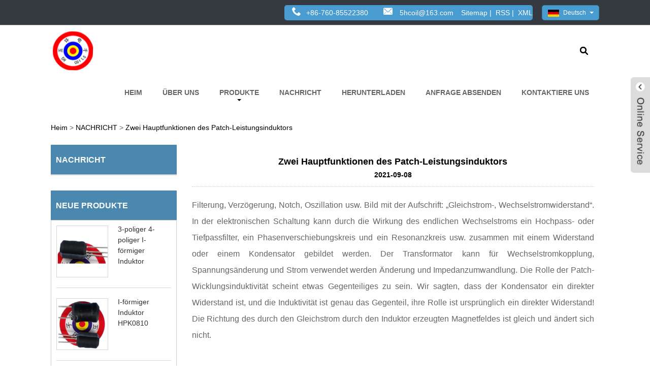

--- FILE ---
content_type: text/html; charset=utf-8
request_url: https://de.wuhuandg.com/news/two-main-functions-of-patch-power-inductor
body_size: 7275
content:
<!DOCTYPE html>
<html lang="en">
<head>
    <title>Zwei Hauptfunktionen des Patch-Leistungsinduktors - News - 5H Electronic (Zhong Shan) Factory</title>
    <meta name="keywords" content="Zwei Hauptfunktionen des Patch-Leistungsinduktors" />
    <meta name="description" content="5H Electronic (Zhong Shan) Factory: Zwei Hauptfunktionen des Patch-Leistungsinduktors" />
    <meta http-equiv="Content-Type" content="text/html; charset=UTF-8" />
<meta name="viewport" content="width=device-width,initial-scale=1,minimum-scale=1,maximum-scale=1,user-scalable=no" />
<meta name="format-detection" content="telephone=no" />
<meta name="apple-mobile-web-app-capable" content="yes" />
<meta name="apple-mobile-web-app-status-bar-style" content="black" />
<script>var inquirySummitType = 0;var inquiryLocation = "success.html";</script>
<link rel="canonical" href="https://de.wuhuandg.com/news/two-main-functions-of-patch-power-inductor" />
<link rel="icon" type="image/x-icon" href="//d.hzytb.com/images/20230919/170220/459011.png" type="image/x-icon">
<link rel="shortcut icon" type="image/x-icon" href="//d.hzytb.com/images/20230919/170220/459011.png" type="image/x-icon">
<script type="text/javascript" src="/static/js/jquery.js"></script>
<link rel="stylesheet" href="/templates/1029/css/global.css" type="text/css" media="all" />


<link rel="stylesheet" href="/templates/1029/css/jm.css" type="text/css" media="all" />
<link rel="stylesheet" href="/templates/1029/css/category.css" type="text/css" media="all" />
<script type="text/javascript" src="/templates/1029/js/global.js"></script> 
<script type="text/javascript" src="/templates/1029/js/treemanagement.js"></script> 
<script type="text/javascript" src="/templates/1029/js/js.js"></script>

<link href="/templates/1029/css/style.css" rel="stylesheet">
<link href="/templates/1029/css/mobile.css" rel="stylesheet" media="screen and (max-width:768px)">
<link href="/templates/1029/css/language.css" rel="stylesheet">
<link type="text/css" rel="stylesheet" href="/templates/1029/css/custom_service_on.css" />
<script src="/templates/1029/js/jquery.min.js"></script>
<script type="text/javascript" src="/templates/1029/js/validform.min.js"></script>
<script src="/templates/1029/js/common.js"></script>
<script src="/templates/1029/js/owl.carousel.js"></script>
<script src="/templates/1029/js/lightbox.min.js"></script>
<script type="text/javascript" src="/templates/1029/js/custom_service.js"></script>
<script type="text/javascript" src="/templates/1029/js/jquery.flexslider-min.js"></script>
<!--[if lt IE 9]>

<![endif]-->
<link href="/templates/1029/css/font.css" rel="stylesheet">
<link href="/templates/1029/css/ues-base.css" rel="stylesheet">
<link rel="stylesheet" href="/templates/1029/css/blockcategories.css" type="text/css" media="all" />
<link rel="stylesheet" href="/templates/1029/css/product_list.css" type="text/css" media="all" />
<link rel="stylesheet" href="/templates/1029/css/jm.css" type="text/css" media="all" />
<link rel="stylesheet" href="/templates/1029/css/category.css" type="text/css" media="all" />

<script src="/static/js/layui/layui.js"></script>
</head>
<body>
<header class="head-wrapper container-lang-other container-lang-de">
	<nav class="topbar">
		<section class="layout">
			<div class="header-snsicon">
				<div class="sns-icon-link">
	<ul>
			</ul>
</div>
			</div>
			<div class="head-contact">
				<div class="head-phone"><span data-txt="Phone"><b>+86-760-85522380</b></span><a href="tel:+86-760-85522380" class="clickLog" data-position="top" data-type="phone"></a></div>
								<div class="head-email">
					<span data-txt="Email"><b><a href="/cdn-cgi/l/email-protection#12277a717d7b7e522324213c717d7f" class="clickLog" data-position="top" data-type="email"><span class="__cf_email__" data-cfemail="c8fda0aba7a1a488f9fefbe6aba7a5">[email&#160;protected]</span></a></b></span>
				</div>
								<div class="heaf_map">
					<a href="/sitemap.html">Sitemap</a>&nbsp;|&nbsp;
					<a href="/rss.xml">RSS</a>&nbsp;|&nbsp;
					<a href="/sitemap.xml">XML</a>
				</div>
			</div>

			<div class="language">
				<div class="language-info">
					<div class="language-title">
						<div class="language-flag"><a title="Deutsch" href="javascript:;"> <b class="country-flag"><img src="/upload/lang/de.gif" alt="English" /></b> <span>Deutsch</span> </a></div>
						<b class="language-ico"></b> </div>
					<div class="language-cont">
						<ul>
														<li class="language-flag">
								<a title="English" href="https://www.wuhuandg.com" >
								<b class="country-flag"><img src="/upload/lang/en.gif" alt="English" /></b>
								<span>English</span>
								</a>
							</li>
														<li class="language-flag">
								<a title="Espa&ntilde;ol" href="https://es.wuhuandg.com" >
								<b class="country-flag"><img src="/upload/lang/es.gif" alt="Espa&ntilde;ol" /></b>
								<span>Espa&ntilde;ol</span>
								</a>
							</li>
														<li class="language-flag">
								<a title="fran&ccedil;ais" href="https://fr.wuhuandg.com" >
								<b class="country-flag"><img src="/upload/lang/fr.gif" alt="fran&ccedil;ais" /></b>
								<span>fran&ccedil;ais</span>
								</a>
							</li>
														<li class="language-flag">
								<a title="日本語" href="https://ja.wuhuandg.com" >
								<b class="country-flag"><img src="/upload/lang/ja.gif" alt="日本語" /></b>
								<span>日本語</span>
								</a>
							</li>
														<li class="language-flag">
								<a title="Deutsch" href="https://de.wuhuandg.com" >
								<b class="country-flag"><img src="/upload/lang/de.gif" alt="Deutsch" /></b>
								<span>Deutsch</span>
								</a>
							</li>
														<li class="language-flag">
								<a title="Tiếng Việt" href="https://vi.wuhuandg.com" >
								<b class="country-flag"><img src="/upload/lang/vi.gif" alt="Tiếng Việt" /></b>
								<span>Tiếng Việt</span>
								</a>
							</li>
														<li class="language-flag">
								<a title="Italiano" href="https://it.wuhuandg.com" >
								<b class="country-flag"><img src="/upload/lang/it.gif" alt="Italiano" /></b>
								<span>Italiano</span>
								</a>
							</li>
														<li class="language-flag">
								<a title="Nederlands" href="https://nl.wuhuandg.com" >
								<b class="country-flag"><img src="/upload/lang/nl.gif" alt="Nederlands" /></b>
								<span>Nederlands</span>
								</a>
							</li>
														<li class="language-flag">
								<a title="한국어" href="https://ko.wuhuandg.com" >
								<b class="country-flag"><img src="/upload/lang/ko.gif" alt="한국어" /></b>
								<span>한국어</span>
								</a>
							</li>
														<li class="language-flag">
								<a title="简体中文" href="https://zh-cn.wuhuandg.com" >
								<b class="country-flag"><img src="/upload/lang/cn.gif" alt="简体中文" /></b>
								<span>简体中文</span>
								</a>
							</li>
													</ul>
					</div>
				</div>
			</div>
			<div class="transall"></div>
			<ul class="head-social">

			</ul>
		</section>
	</nav>

	<section class="header">
		<section class="layout">
						<div class="logo"><a href="/"><img src="//d.hzytb.com/images/20230919/170219/490572.png" alt="5H Electronic (Zhong Shan) Fabrik"></a></div>
			<nav class="nav-bar">
				<section class="nav-wrap">
					<ul class="nav">
												<li class="">
							<a href="/" title="HEIM">HEIM</a>
													</li>
												<li class="">
							<a href="/about.html" title="&Uuml;BER UNS">&Uuml;BER UNS</a>
													</li>
												<li class="products">
							<a href="/products.html" title="PRODUKTE">PRODUKTE</a>
														<ul>
																<li>
									<a href="/smt-power-inductor/" title="SMT-Leistungsinduktor">SMT-Leistungsinduktor</a>
																		<ul>
																				<li>
											<a href="/smt-power-inductor/magnetically-shielded-chip-inductors/" title="Magnetisch abgeschirmte Chip-Induktivit&auml;ten">Magnetisch abgeschirmte Chip-Induktivit&auml;ten</a>
										</li>
																				<li>
											<a href="/smt-power-inductor/magnetic-sealant-chip-inductor/" title="Magnetischer Dichtungs-Chip-Induktor">Magnetischer Dichtungs-Chip-Induktor</a>
										</li>
																				<li>
											<a href="/smt-power-inductor/power-chip-inductors/" title="Power-Chip-Induktivit&auml;ten">Power-Chip-Induktivit&auml;ten</a>
										</li>
																				<li>
											<a href="/smt-power-inductor/wire-wound-chip-inductor/" title="Drahtgewickelter Chip-Induktor">Drahtgewickelter Chip-Induktor</a>
										</li>
																				<li>
											<a href="/smt-power-inductor/high-frequency-chip-inductor/" title="Hochfrequenz-Chip-Induktor">Hochfrequenz-Chip-Induktor</a>
										</li>
																			</ul>
																	</li>
																<li>
									<a href="/molded-power-choke-inductor/" title="Geformter Leistungsdrossel-Induktor">Geformter Leistungsdrossel-Induktor</a>
																		<ul>
																				<li>
											<a href="/molded-power-choke-inductor/high-power-integrated-inductor/" title="Integrierter Hochleistungsinduktor">Integrierter Hochleistungsinduktor</a>
										</li>
																				<li>
											<a href="/molded-power-choke-inductor/alloy-powder-integrated-inductor/" title="Integrierter Induktor aus Legierungspulver">Integrierter Induktor aus Legierungspulver</a>
										</li>
																			</ul>
																	</li>
																<li>
									<a href="/toroid-power-inductance/" title="Ringkern-Leistungsinduktivit&auml;t">Ringkern-Leistungsinduktivit&auml;t</a>
																		<ul>
																				<li>
											<a href="/toroid-power-inductance/toroid-power-filter/" title="Ringkern-Leistungsfilter">Ringkern-Leistungsfilter</a>
										</li>
																				<li>
											<a href="/toroid-power-inductance/common-mode-toroid-inductance/" title="Gleichtakt-Toroidinduktivit&auml;t">Gleichtakt-Toroidinduktivit&auml;t</a>
										</li>
																				<li>
											<a href="/toroid-power-inductance/differential-mode-toroid-inductance/" title="Differenzialmodus-Toroidinduktivit&auml;t">Differenzialmodus-Toroidinduktivit&auml;t</a>
										</li>
																			</ul>
																	</li>
																<li>
									<a href="/resonance-frequency-inductors/" title="Resonanzfrequenzinduktoren">Resonanzfrequenzinduktoren</a>
																		<ul>
																				<li>
											<a href="/resonance-frequency-inductors/color-ring-inductance/" title="Farbringinduktivit&auml;t">Farbringinduktivit&auml;t</a>
										</li>
																				<li>
											<a href="/resonance-frequency-inductors/ferrite-based-dip-power-inductance/" title="DIP-Leistungsinduktivit&auml;t auf Ferritbasis">DIP-Leistungsinduktivit&auml;t auf Ferritbasis</a>
										</li>
																				<li>
											<a href="/resonance-frequency-inductors/magnetic-rod-inductance/" title="Magnetische Stabinduktivit&auml;t">Magnetische Stabinduktivit&auml;t</a>
										</li>
																				<li>
											<a href="/resonance-frequency-inductors/power-line-chokes-inductance/" title="Induktivit&auml;t der Stromleitungsdrosseln">Induktivit&auml;t der Stromleitungsdrosseln</a>
										</li>
																				<li>
											<a href="/resonance-frequency-inductors/hollow-coil/" title="Hohlspule">Hohlspule</a>
										</li>
																				<li>
											<a href="/resonance-frequency-inductors/general-i-f-adjustable-inductors/" title="Allgemeines I.F. Einstellbare Induktoren">Allgemeines I.F. Einstellbare Induktoren</a>
										</li>
																			</ul>
																	</li>
																<li>
									<a href="/common-mode-inductance/" title="Gleichtaktinduktivit&auml;t">Gleichtaktinduktivit&auml;t</a>
																		<ul>
																				<li>
											<a href="/common-mode-inductance/uu-common-chess-inductance/" title="UU Gemeinsame Schachinduktivit&auml;t">UU Gemeinsame Schachinduktivit&auml;t</a>
										</li>
																				<li>
											<a href="/common-mode-inductance/in-line-inductor/" title="Inline-Induktor">Inline-Induktor</a>
										</li>
																				<li>
											<a href="/common-mode-inductance/smd-common-chess-inductance/" title="Gemeinsame SMD-Schachinduktivit&auml;t">Gemeinsame SMD-Schachinduktivit&auml;t</a>
										</li>
																			</ul>
																	</li>
																<li>
									<a href="/resonance-ferrite-beads/" title="Resonanz-Ferritperlen">Resonanz-Ferritperlen</a>
																		<ul>
																				<li>
											<a href="/resonance-ferrite-beads/emi-ferrite-beads-inductance/" title="EMI-Ferritperlen-Induktivit&auml;t">EMI-Ferritperlen-Induktivit&auml;t</a>
										</li>
																				<li>
											<a href="/resonance-ferrite-beads/through-hole-leaded-ferrite-beads-inductance/" title="Durchkontaktierte Ferritperlen-Induktivit&auml;t">Durchkontaktierte Ferritperlen-Induktivit&auml;t</a>
										</li>
																			</ul>
																	</li>
															</ul>
													</li>
												<li class="">
							<a href="/news.html" title="NACHRICHT">NACHRICHT</a>
													</li>
												<li class="">
							<a href="/download.html" title="HERUNTERLADEN">HERUNTERLADEN</a>
													</li>
												<li class="">
							<a href="/message.html" title="ANFRAGE ABSENDEN">ANFRAGE ABSENDEN</a>
													</li>
												<li class="">
							<a href="/contact.html" title="KONTAKTIERE UNS">KONTAKTIERE UNS</a>
													</li>
											</ul>
				</section>
				<section class="head-search-wrap">
					<b class="head-search-ico"></b>
					<section class="head-search-bg">
						<div class="head-search">
<!--							<input class="search-ipt" type="text" placeholder="Search here" name="s" id="s">-->
<!--							<input class="search-btn" type="button" id="searchsubmit" value="" onclick="window.location.href='/products.aspx?keyword='+MM_findObj('s').value">-->
							<form action="/products.html" method="get">
								<input class="search-ipt" type="text" placeholder="Suche hier" value="" name="wd" id="wd">
								<input class="search-btn" type="submit" id="searchsubmit" value="">
							</form>
						</div>
					</section>
				</section>
			</nav>
		</section>
	</section>
</header>
<div id="page">
    <div class="columns-container">
        <div id="columns" class="container">
            <!-- Breadcrumb -->
            <div class="layui-breadcrumb ues-breadcrumb" lay-separator=" &gt; ">
	<a href="/">Heim</a>
		<a href="/news.html" title="NACHRICHT">NACHRICHT</a>
		<a href="/news/two-main-functions-of-patch-power-inductor" title="Zwei Hauptfunktionen des Patch-Leistungsinduktors">Zwei Hauptfunktionen des Patch-Leistungsinduktors</a>
	</div>
            <!-- /Breadcrumb -->
            <div class="row">
                <div id="top_column" class="center_column col-xs-12 col-sm-12"></div>
            </div>
            <div class="row">
                <div id="left_column" class="column col-xs-12 col-sm-3">
                    <!-- Block categories module -->
                    <div id="categories_block_left" class="block">
                        <h2 class="title_block"><a href="/news.html">NACHRICHT</a></h2>
                        <div class="block_content left-menu">
                            <ul class="tree dhtml" style="display:block;">
                                                            </ul>
                        </div>
                    </div>
                    <!-- MODULE Block new products -->
                    <div id="new-products_block_right" class="block products_block">
	<div class="title_block">Neue Produkte</div>
	<div class="block_content products-block">
		<ul class="products">
						<li class="clearfix"><a class="products-block-image" href="/ferrite-based-dip-power-inductance/3-pin-4-pin-i-shaped-inductor"><img class="replace-2x img-responsive" src="//d.hzytb.com/images/20230922/171659/643574.jpg?imageView2/1/w/300/h/300" alt="3-poliger 4-poliger I-f&ouml;rmiger Induktor" title="3-poliger 4-poliger I-f&ouml;rmiger Induktor" style="width:100px;" /></a>
				<div class="product-content">
					<h5> <a class="product-name" href="/ferrite-based-dip-power-inductance/3-pin-4-pin-i-shaped-inductor" title="3-poliger 4-poliger I-f&ouml;rmiger Induktor">3-poliger 4-poliger I-f&ouml;rmiger Induktor</a></h5>
					<div class="price-box"></div>
				</div>
			</li>
						<li class="clearfix"><a class="products-block-image" href="/ferrite-based-dip-power-inductance/i-shaped-inductor-hpk0810"><img class="replace-2x img-responsive" src="//d.hzytb.com/images/20230922/171516/408064.jpg?imageView2/1/w/300/h/300" alt="I-f&ouml;rmiger Induktor HPK0810" title="I-f&ouml;rmiger Induktor HPK0810" style="width:100px;" /></a>
				<div class="product-content">
					<h5> <a class="product-name" href="/ferrite-based-dip-power-inductance/i-shaped-inductor-hpk0810" title="I-f&ouml;rmiger Induktor HPK0810">I-f&ouml;rmiger Induktor HPK0810</a></h5>
					<div class="price-box"></div>
				</div>
			</li>
						<li class="clearfix"><a class="products-block-image" href="/ferrite-based-dip-power-inductance/i-shaped-inductor-hpk0608"><img class="replace-2x img-responsive" src="//d.hzytb.com/images/20230922/171131/942582.jpg?imageView2/1/w/300/h/300" alt="I-f&ouml;rmiger Induktor HPK0608" title="I-f&ouml;rmiger Induktor HPK0608" style="width:100px;" /></a>
				<div class="product-content">
					<h5> <a class="product-name" href="/ferrite-based-dip-power-inductance/i-shaped-inductor-hpk0608" title="I-f&ouml;rmiger Induktor HPK0608">I-f&ouml;rmiger Induktor HPK0608</a></h5>
					<div class="price-box"></div>
				</div>
			</li>
						<li class="clearfix"><a class="products-block-image" href="/toroid-power-filter/magnetic-ring-common-mode-balanced-filter"><img class="replace-2x img-responsive" src="//d.hzytb.com/images/20230921/171532/781963.jpg?imageView2/1/w/300/h/300" alt="Gleichtakt-symmetrischer Magnetringfilter" title="Gleichtakt-symmetrischer Magnetringfilter" style="width:100px;" /></a>
				<div class="product-content">
					<h5> <a class="product-name" href="/toroid-power-filter/magnetic-ring-common-mode-balanced-filter" title="Gleichtakt-symmetrischer Magnetringfilter">Gleichtakt-symmetrischer Magnetringfilter</a></h5>
					<div class="price-box"></div>
				</div>
			</li>
						<li class="clearfix"><a class="products-block-image" href="/toroid-power-filter/magnetic-ring-common-filter"><img class="replace-2x img-responsive" src="//d.hzytb.com/images/20230921/170028/919910.jpg?imageView2/1/w/300/h/300" alt="Gemeinsamer Magnetringfilter" title="Gemeinsamer Magnetringfilter" style="width:100px;" /></a>
				<div class="product-content">
					<h5> <a class="product-name" href="/toroid-power-filter/magnetic-ring-common-filter" title="Gemeinsamer Magnetringfilter">Gemeinsamer Magnetringfilter</a></h5>
					<div class="price-box"></div>
				</div>
			</li>
					</ul>
		<div> <a href="/products.html" title="All new products" class="btn btn-default button button-small"><span>Alle neuen Produkte<i class="icon-chevron-right right"></i></span></a> </div>
	</div>
</div>
                    <!-- /MODULE Block new products -->
                </div>
                <div id="center_column" class="center_column col-xs-12 col-sm-9">
                    <div class="content_scene_cat1">
                        <!-- Category image -->
                        <div class="content_scene_cat_bg" style="padding-right:10px;">
                            <div class="cat_desc"> <span class="category-name"></span>
                                <div id="category_description_short" class="rte">
                                    <div class="shown_news">
                                        <div class="shown_news_a"><h1>Zwei Hauptfunktionen des Patch-Leistungsinduktors</h1>2021-09-08</div>
                                        <div class="shown_news_b">
                                            <p style="overflow-wrap: break-word; margin: 5px 0px; font-family: 'sans serif', tahoma, verdana, helvetica; font-size: 12px; text-align: justify;"> <span style="font-size: 16px; font-family: Arial; line-height: 2;"> Filterung, Verzögerung, Notch, Oszillation usw. Bild mit der Aufschrift: „Gleichstrom-, Wechselstromwiderstand“. In der elektronischen Schaltung kann durch die Wirkung des endlichen Wechselstroms ein Hochpass- oder Tiefpassfilter, ein Phasenverschiebungskreis und ein Resonanzkreis usw. zusammen mit einem Widerstand oder einem Kondensator gebildet werden. Der Transformator kann für Wechselstromkopplung, Spannungsänderung und Strom verwendet werden Änderung und Impedanzumwandlung. Die Rolle der Patch-Wicklungsinduktivität scheint etwas Gegenteiliges zu sein. Wir sagten, dass der Kondensator ein direkter Widerstand ist, und die Induktivität ist genau das Gegenteil, ihre Rolle ist ursprünglich ein direkter Widerstand! Die Richtung des durch den Gleichstrom durch den Induktor erzeugten Magnetfeldes ist gleich und ändert sich nicht. </span> </p>
 <p style="overflow-wrap: break-word; margin: 5px 0px; font-family: 'sans serif', tahoma, verdana, helvetica; font-size: 12px; text-align: justify;"> <span style="font-size: 16px; font-family: Arial; line-height: 2;"> &nbsp;</span> </p>
 <p style="overflow-wrap: break-word; margin: 5px 0px; font-family: 'sans serif', tahoma, verdana, helvetica; font-size: 12px; text-align: justify;"> <span style="font-size: 18px; font-family: Arial; line-height: 2;"> <strong> Zwei Hauptfunktionen des Patch-Leistungsinduktors </strong> </span> </p>
 <p style="overflow-wrap: break-word; margin: 5px 0px; font-family: 'sans serif', tahoma, verdana, helvetica; font-size: 12px; text-align: justify;"> <span style="font-size: 18px; font-family: Arial; line-height: 2;"> <strong> &nbsp;</strong> </span> </p>
 <p style="overflow-wrap: break-word; margin: 5px 0px; font-family: 'sans serif', tahoma, verdana, helvetica; font-size: 12px; text-align: justify;"> <span style="font-size: 16px; font-family: Arial; line-height: 2;"> <strong> 1. Drosseleffekt der Induktivität: </strong> </span> </p>
 <p style="overflow-wrap: break-word; margin: 5px 0px; font-family: 'sans serif', tahoma, verdana, helvetica; font-size: 12px; text-align: justify;"> <span style="font-size: 16px; font-family: Arial; line-height: 2;"> Induktive Spule Die selbstinduzierte elektromotorische Kraft in der Spule ist immer resistent gegen die Stromänderung in der Spule. Die Induktionsspule hat eine Sperrwirkung auf Wechselstrom, die Größe der Sperrwirkung wird als induktive Reaktanz XL bezeichnet, die Einheit ist Ohm. Sein Zusammenhang mit der Induktivität L und der Wechselstromfrequenz f ist XL=2πfL. Induktivitäten können in Hochfrequenz-Drosselspulen und Niederfrequenz-Drosselspulen unterteilt werden. </span> </p>
 <p style="overflow-wrap: break-word; margin: 5px 0px; font-family: 'sans serif', tahoma, verdana, helvetica; font-size: 12px; text-align: justify;"> <strong style="font-family: Arial; font-size: 16px;"> &nbsp;</strong> </p>
 <p style="overflow-wrap: break-word; margin: 5px 0px; font-family: 'sans serif', tahoma, verdana, helvetica; font-size: 12px; text-align: justify;"> <strong style="font-family: Arial; font-size: 16px;"> 2. Abstimmung und Frequenzauswahl: </strong> </p>
 <p style="overflow-wrap: break-word; margin: 5px 0px; font-family: 'sans serif', tahoma, verdana, helvetica; font-size: 12px; text-align: justify;"> <span style="font-size: 16px; font-family: Arial; line-height: 2;"> Ein abstimmbarer LC-Schaltkreis kann durch eine Induktorspule parallel zu einem Kondensator gebildet werden. Das heißt, die Eigenschwingungsfrequenz des Schaltkreises f0 ist gleich der Frequenz f des Nicht-Wechselstromsignals, sodass die induktive und kapazitive Reaktanz des Schaltkreises gleich sind, sodass die elektromagnetische Energie in der Induktivität und im Kondensator hin und her schwingt. Das ist das Resonanzphänomen des LC-Schaltkreises. Im resonanten Zustand entsprechen die induktive Reaktanz und die kapazitive Reaktanz des Stromkreises der Umkehrung. Die induktive Reaktanz des gesamten Stromkreises ist minimal und der Strom maximal (bezieht sich auf das Wechselstromsignal f = „F0“). Der LC-Resonanzkreis hat dies Rolle bei der Auswahl der Frequenz, kann das Wechselstromsignal einer bestimmten Frequenz F auswählen. </span> </p>                                            <div style="height:5px;overflow:hidden;width: 100%;"></div>

                                            <div class="prev-next clearfix">
                                                <div class="prev-item"><span>Vorherige: </span><h2><a href="/news/what-is-the-effect-of-the-core-on-the-winding-inductance" title="Welche Auswirkung hat der Kern auf die Wicklungsinduktivit&auml;t?">Welche Auswirkung hat der Kern auf die Wicklungsinduktivit&auml;t?</a></h2></div>
                                                <div class="next-item"><span>Nächste: </span><h2><a href="/news/do-you-know-how-to-measure-the-inductance-of-the-patch" title="Wissen Sie, wie man die Induktivit&auml;t des Pflasters misst?">Wissen Sie, wie man die Induktivit&auml;t des Pflasters misst?</a></h2></div>
                                            </div>
                                        </div>
                                    </div>
                                </div>
                            </div>
                        </div>
                    </div>
                    <!-- Products list -->
                </div>
                <!-- #center_column -->
            </div>
            <!-- .row -->
        </div>
        <!-- #columns -->
    </div>
</div>
<div class="footlike">
	<div class="in_buttom_link"><div class="linkop">Links：</div><ul></ul></div>
</div>
<footer class="foot-wrapper">
	<section class="foot-items">
		<section class="layout">
			<section class="foot-item foot-contact foot-item-hide">
				<h2 class="foot-tit">Kontaktiere uns</h2>
				<div class="foot-cont">
					<ul>
												<li class="foot-addr">Address: Nanbian Industrial Zone, Nanlang, Zhongshan, Guangdong, China</li>
												<li class="foot-phone">Phone: +86-760-85522380</li>
												<li class="foot-email">E-mail: <a href="/cdn-cgi/l/email-protection#77421f14181e1b374641445914181a" class="clickLog" data-position="bottom" data-type="email"><span class="__cf_email__" data-cfemail="b683ded5d9dfdaf687808598d5d9db">[email&#160;protected]</span></a></li>
												<li class="foot-fax">Fax: +86-760-85526580</li>
											</ul>
				</div>
			</section>
			<section class="foot-item foot-about foot-item-hide">
				<h2 class="foot-tit">ÜBER DECON</h2>
				<div class="foot-cont">
					<ul>
												<li><a title="HEIM" href="/">HEIM</a></li>
												<li><a title="&Uuml;BER UNS" href="/about.html">&Uuml;BER UNS</a></li>
												<li><a title="PRODUKTE" href="/products.html">PRODUKTE</a></li>
												<li><a title="NACHRICHT" href="/news.html">NACHRICHT</a></li>
												<li><a title="HERUNTERLADEN" href="/download.html">HERUNTERLADEN</a></li>
												<li><a title="ANFRAGE ABSENDEN" href="/message.html">ANFRAGE ABSENDEN</a></li>
												<li><a title="KONTAKTIERE UNS" href="/contact.html">KONTAKTIERE UNS</a></li>
												<li><a title="Links" href="/links.html">Links</a></li>
					</ul>
				</div>
			</section>
			<section class="foot-item foot-blog">
				<h2 class="foot-tit">Neuesten Nachrichten</h2>
				<div class="foot-cont">
					<ul>
												<li class="foot-blog-item">
							<div class="blog-cont">
								<div class="blog-cont-detail">
									<h4 class="blog-cont-title">
									<a href="/news/two-main-functions-of-patch-power-inductor" title="Zwei Hauptfunktionen des Patch-Leistungsinduktors">
										Zwei Hauptfunktionen des Patch-Leistungsinduktors									</a>
									</h4>
								</div>
							</div>
						</li>
												<li class="foot-blog-item">
							<div class="blog-cont">
								<div class="blog-cont-detail">
									<h4 class="blog-cont-title">
									<a href="/news/the-difference-between-common-mode-inductance-and-differential-mode-inductance" title="Der Unterschied zwischen Gleichtaktinduktivit&auml;t und Gegentaktinduktivit&auml;t">
										Der Unterschied zwischen Gleichtaktinduktivit&auml;t und Gegentaktinduktivit&auml;t									</a>
									</h4>
								</div>
							</div>
						</li>
												<li class="foot-blog-item">
							<div class="blog-cont">
								<div class="blog-cont-detail">
									<h4 class="blog-cont-title">
									<a href="/news/stability-of-soft-magnetic-materials-in-ring-inductance" title="Stabilit&auml;t weichmagnetischer Materialien in der Ringinduktivit&auml;t">
										Stabilit&auml;t weichmagnetischer Materialien in der Ringinduktivit&auml;t									</a>
									</h4>
								</div>
							</div>
						</li>
												<li class="foot-blog-item">
							<div class="blog-cont">
								<div class="blog-cont-detail">
									<h4 class="blog-cont-title">
									<a href="/news/stability-of-soft-magnetic-materials-in-annular-inductance" title="Stabilit&auml;t weichmagnetischer Materialien in der Ringinduktivit&auml;t">
										Stabilit&auml;t weichmagnetischer Materialien in der Ringinduktivit&auml;t									</a>
									</h4>
								</div>
							</div>
						</li>
											</ul>
				</div>
			</section>
		</section>
	</section>
	<section class="footer">
		<div class="foot-logo"><img src="//d.hzytb.com/images/20230919/170219/564916.png"></div>
		<div class="copyright">
			<div>
				Copyright@2021 5H Electronic (Zhong Shan) Factory – Toroid-Leistungsinduktivität, Resonanzfrequenzinduktivitäten – Alle Rechte vorbehalten.			</div>
			
			<div class="foot-nav">
				<ul>
					<li><a href="/links.html">Links</a></li>
					<li><a href="/sitemap.html">Sitemap</a></li>
				<li><a href="/rss.xml">RSS</a></li>
				<li><a href="/sitemap.xml">XML</a></li>
				</ul>
			</div>
					</div>
			
		</div>
	</section>
</footer>
<link rel="stylesheet" href="/static/fonts/iconfont.css" />
<link rel="stylesheet" href="/static/plugins/customer/im2/css/custom_service.css" />
<script data-cfasync="false" src="/cdn-cgi/scripts/5c5dd728/cloudflare-static/email-decode.min.js"></script><script src="/static/plugins/customer/im2/js/custom_service.js"></script>
<aside class="scrollsidebar" id="scrollsidebar">
	<section class="side_content">
	<div class="side_list">
		<div class="hd"><img src="/static/plugins/customer/im2/images/title_pic.png" alt=""></div>
		<div class="cont">
						<li><a href="/message.html" title="Send Inquiry" target="_blank"><img style="width:22px;margin-right: 5px;" src="//d.hzytb.com/images/20230927/203835/468448.png"><span>Send Inquiry</span></a></li>
						<li><a href="https://wpa.qq.com/msgrd?v=3&amp;uin=1695411943@qq.com&amp;menu=yes" title="QQ" target="_blank"><img style="width:22px;margin-right: 5px;" src="//d.hzytb.com/images/20220115/174855/794293.png"><span>Jie&nbsp;huan</span></a></li>
						<li><a href="https://wpa.qq.com/msgrd?v=3&amp;uin=1398978627@qq.com&amp;menu=yes" title="QQ" target="_blank"><img style="width:22px;margin-right: 5px;" src="//d.hzytb.com/images/20220115/174855/794293.png"><span>Bin&nbsp;Yuan</span></a></li>
						<li><a href="/cdn-cgi/l/email-protection#c2b5b7aab7a3aca1adabae82f3f0f4eca1adaf" title="E-mail" target="_blank"><img style="width:22px;margin-right: 5px;" src="//d.hzytb.com/images/20220115/182737/821316.png"><span>Xiao&nbsp;liu</span></a></li>
						<li><a href="https://amos.alicdn.com/msg.aw?v=2&amp;uid=wuhuandz&amp;site=Xio liu&amp;s=24&amp;charset=UTF-8" title="alibaba Trademanager" target="_blank"><img style="width:22px;margin-right: 5px;" src="//d.hzytb.com/images/20230927/203944/898796.png"><span>Xio liu</span></a></li>
					</div>
				<div class="side_title">LiveChat<a class="close_btn"><span>Close</span></a></div>
	</div>
	</section>
	<div class="show_btn"></div>
</aside>
<script data-cfasync="false" src="/cdn-cgi/scripts/5c5dd728/cloudflare-static/email-decode.min.js"></script><script type="text/javascript">
$(function () {
	$("#scrollsidebar").fix({
		float: 'right',
		durationTime: 400
	});
});
</script>
<link rel="stylesheet" href="/templates/1029/plugins/swiper/swiper.min.css" />
<script src="/templates/1029/plugins/swiper/swiper.min.js"></script>
<script src="/templates/1029/js/wow.min.js"></script>
<script src="/templates/1029/js/base.js"></script>
<script src="/static/js/common.js"></script>
<script src="/static/js/customer_site.js?site=185485"></script>
<script type="text/javascript" src="/templates/1029/js/treemanagement.js"></script>
<script type="text/javascript" src="/templates/1029/js/js.js"></script>
<script src="/templates/1029/js/wow.js"></script>
<script defer src="https://static.cloudflareinsights.com/beacon.min.js/vcd15cbe7772f49c399c6a5babf22c1241717689176015" integrity="sha512-ZpsOmlRQV6y907TI0dKBHq9Md29nnaEIPlkf84rnaERnq6zvWvPUqr2ft8M1aS28oN72PdrCzSjY4U6VaAw1EQ==" data-cf-beacon='{"version":"2024.11.0","token":"1c82a2a6b9f643b1af6f80f8d6dad6bd","r":1,"server_timing":{"name":{"cfCacheStatus":true,"cfEdge":true,"cfExtPri":true,"cfL4":true,"cfOrigin":true,"cfSpeedBrain":true},"location_startswith":null}}' crossorigin="anonymous"></script>
</body>
</html>


--- FILE ---
content_type: text/css
request_url: https://de.wuhuandg.com/templates/1029/css/global.css
body_size: 39428
content:
@charset "UTF-8";

html,body,div,span,applet,object,iframe,h1,h2,h3,h4,h5,h6,p,blockquote,pre,a,abbr,acronym,address,big,cite,code,del,dfn,em,img,ins,kbd,q,s,samp,small,strike,strong,sub,sup,tt,var,b,u,i,center,dl,dt,dd,ol,ul,li,fieldset,form,label,legend,article,aside,canvas,details,embed,figure,figcaption,footer,header,hgroup,menu,nav,output,ruby,section,summary,time,mark,audio,video {
    margin: 0;
    padding: 0;
    border: 0;
    font: inherit;
    font-size: 100%;
    vertical-align: baseline;
}

table,caption,tbody,tfoot,thead,tr,th,td {
}

html {
    line-height: 1;
}

ol,ul {
    list-style: none;
}

table {
}

caption,th,td {
}

q,blockquote {
    quotes: none;
}

q:before,q:after,blockquote:before,blockquote:after {
    content: "";
    content: none;
}

a img {
    border: none;
}

article,aside,details,figcaption,figure,footer,header,hgroup,menu,nav,section,summary {
    display: block;
}

article,aside,details,figcaption,figure,footer,header,hgroup,main,nav,section,summary {
    display: block;
}

audio,canvas,video {
    display: inline-block;
}

audio:not([controls]) {
    display: none;
    height: 0;
}[hidden] {
     display: none;
 }

html {
    font-family: sans-serif;
    -webkit-text-size-adjust: 100%;
    -ms-text-size-adjust: 100%;
}

body {
    margin: 0;
}

a:focus {
    outline: thin dotted;
}

a:active,a:hover {
    outline: 0;
}

h1 {
    font-size: 2em;
    margin: 0.67em 0;
}

abbr[title] {
    border-bottom: 1px dotted;
}

b,strong {
    font-weight: bold;
}

dfn {
    font-style: italic;
}

hr {
    -moz-box-sizing: content-box;
    box-sizing: content-box;
    height: 0;
}

mark {
    background: #ff0;
    color: #000;
}

code,kbd,pre,samp {
    font-family: monospace,serif;
    font-size: 1em;
}

pre {
    white-space: pre-wrap;
}

q {
    quotes: "\201C" "\201D" "\2018" "\2019";
}

small {
    font-size: 80%;
}

sub,sup {
    font-size: 75%;
    line-height: 0;
    position: relative;
    vertical-align: baseline;
}

sup {
    top: -0.5em;
}

sub {
    bottom: -0.25em;
}

img {
    border: 0;
}

svg:not(:root) {
    overflow: hidden;
}

figure {
    margin: 0;
}

fieldset {
    border: 1px solid #c0c0c0;
    margin: 0 2px;
    padding: 0.35em 0.625em 0.75em;
}

legend {
    border: 0;
    padding: 0;
}

button,input,select,textarea {
    font-family: inherit;
    font-size: 100%;
    margin: 0;
}

button,input {
    line-height: normal;
}

button,select {
    text-transform: none;
}

button,html input[type="button"],input[type="reset"],input[type="submit"] {
    -webkit-appearance: button;
    cursor: pointer;
}

button[disabled],html input[disabled] {
    cursor: default;
}

input[type="checkbox"],input[type="radio"] {
    box-sizing: border-box;
    padding: 0;
}

input[type="search"] {
    -webkit-appearance: textfield;
    -moz-box-sizing: content-box;
    -webkit-box-sizing: content-box;
    box-sizing: content-box;
}

input[type="search"]::-webkit-search-cancel-button,input[type="search"]::-webkit-search-decoration {
    -webkit-appearance: none;
}

button::-moz-focus-inner,input::-moz-focus-inner {
    border: 0;
    padding: 0;
}

textarea {
    overflow: auto;
    vertical-align: top;
}

table {
    border-collapse: collapse;
}

*,*:before,*:after {
    -webkit-box-sizing: border-box;
    -moz-box-sizing: border-box;
    box-sizing: border-box;
}

html {
    font-size: 62.5%;
    -webkit-tap-highlight-color: transparent;
}

body {
    font-family: Arial,Helvetica,sans-serif;
    font-size: 13px;
    line-height: 1.42857;
    color: #777777;
    background-color: white;
}

input,button,select,textarea {
    font-family: inherit;
    font-size: inherit;
    line-height: inherit;
}

button,input,select[multiple],textarea {
    background-image: none;
}

a {
    color: #777777;
    text-decoration: none;
}

a:hover,a:focus {
    color: #515151;
    text-decoration: underline;
}

a:focus {
    outline: thin dotted #333;
    outline: 5px auto -webkit-focus-ring-color;
    outline-offset: -2px;
}

img {
    vertical-align: middle;
}

.img-responsive {
    display: block;
    max-width: 100%;
    height: auto;
}

.img-rounded {
    border-radius: 6px;
}

.img-thumbnail,.thumbnail {
    padding: 4px;
    line-height: 1.42857;
    background-color: white;
    border: 1px solid #dddddd;
    border-radius: 0px;
    -webkit-transition: all 0.2s ease-in-out;
    transition: all 0.2s ease-in-out;
    display: inline-block;
    max-width: 100%;
    height: auto;
}

.img-circle {
    border-radius: 50%;
}

hr {
    margin-top: 18px;
    margin-bottom: 18px;
    border: 0;
    border-top: 1px solid #eeeeee;
}

.sr-only {
    position: absolute;
    width: 1px;
    height: 1px;
    margin: -1px;
    padding: 0;
    overflow: hidden;
    clip: rect(0 0 0 0);
    border: 0;
}

p {
    margin: 0 0 9px;
}

.lead {
    margin-bottom: 18px;
    font-size: 14.95px;
    font-weight: 200;
    line-height: 1.4;
}

@media (min-width:768px) {
    .lead {
        font-size: 19.5px;
    }
}

small {
    font-size: 85%;
}

cite {
    font-style: normal;
}

.text-muted {
    color: #999999;
}

.text-primary {
    color: #428bca;
}

.text-warning {
    color: white;
}

.text-danger {
    color: white;
}

.text-success {
    color: white;
}

.text-info {
    color: white;
}

.text-left {
    text-align: left;
}

.text-right {
    text-align: right;
}

.text-center {
    text-align: center;
}

h1,h2,h3,h4,h5,h6,.h1,.h2,.h3,.h4,.h5,.h6 {
    font-family: Arial,Helvetica,sans-serif;
    font-weight: 500;
    line-height: 1.5;
    padding: 0px;
    margin: 0px;
}

h1 small,h2 small,h3 small,h4 small,h5 small,h6 small,.h1 small,.h2 small,.h3 small,.h4 small,.h5 small,.h6 small {
    font-weight: normal;
    line-height: 1;
    color: #999999;
}

h1,h2,h3 {
    margin-top: 18px;
    margin-bottom: 9px;
}

h4,h5,h6 {
    margin-top: 9px;
    margin-bottom: 9px;
}

h1,.h1 {
    font-size: 33px;
}

h2,.h2 {
    font-size: 27px;
}

h3,.h3 {
    font-size: 23px;
}

h4,.h4 {
    font-size: 17px;
}

h5,.h5 {
    font-size: 13px;
}

h6,.h6 {
    font-size: 12px;
}

h1 small,.h1 small {
    font-size: 23px;
}

h2 small,.h2 small {
    font-size: 17px;
}

h3 small,.h3 small,h4 small,.h4 small {
    font-size: 13px;
}

.page-header {
    padding-bottom: 8px;
    margin: 36px 0 18px;
    border-bottom: 1px solid #eeeeee;
}

ul,ol {
    margin-top: 0;
    margin-bottom: 9px;
}

ul ul,ul ol,ol ul,ol ol {
    margin-bottom: 0;
}

.list-unstyled,.list-inline {
    padding-left: 0;
    list-style: none;
}

.list-inline > li {
    display: inline-block;
    padding-left: 5px;
    padding-right: 5px;
}

dl {
    margin-bottom: 18px;
}

dt,dd {
    line-height: 1.42857;
}

dt {
    font-weight: bold;
}

dd {
    margin-left: 0;
}

@media (min-width:768px) {
    .dl-horizontal dt {
        float: left;
        width: 160px;
        clear: left;
        text-align: right;
        overflow: hidden;
        text-overflow: ellipsis;
        white-space: nowrap;
    }

    .dl-horizontal dd {
        margin-left: 180px;
    }

    .dl-horizontal dd:before,.dl-horizontal dd:after {
        content: " ";
        display: table;
    }

    .dl-horizontal dd:after {
        clear: both;
    }
}

abbr[title],abbr[data-original-title] {
    cursor: help;
    border-bottom: 1px dotted #999999;
}

abbr.initialism {
    font-size: 90%;
    text-transform: uppercase;
}

blockquote {
    padding: 9px 18px;
    margin: 0 0 18px;
    border-left: 5px solid #eeeeee;
}

blockquote p {
    font-size: 16.25px;
    font-weight: 300;
    line-height: 1.25;
}

blockquote p:last-child {
    margin-bottom: 0;
}

blockquote small {
    display: block;
    line-height: 1.42857;
    color: #999999;
}

blockquote small:before {
    content: '\2014 \00A0';
}

blockquote.pull-right {
    padding-right: 15px;
    padding-left: 0;
    border-right: 5px solid #eeeeee;
    border-left: 0;
}

blockquote.pull-right p,blockquote.pull-right small {
    text-align: right;
}

blockquote.pull-right small:before {
    content: '';
}

blockquote.pull-right small:after {
    content: '\00A0 \2014';
}

q:before,q:after,blockquote:before,blockquote:after {
    content: "";
}

address {
    display: block;
    margin-bottom: 18px;
    font-style: normal;
    line-height: 1.42857;
}

code,pre {
    font-family: Monaco,Menlo,Consolas,"Courier New",monospace;
}

code {
    padding: 2px 4px;
    font-size: 90%;
    color: #c7254e;
    background-color: #f9f2f4;
    white-space: nowrap;
    border-radius: 0px;
}

pre {
    display: block;
    padding: 8.5px;
    margin: 0 0 9px;
    font-size: 12px;
    line-height: 1.42857;
    word-break: break-all;
    word-wrap: break-word;
    color: #333333;
    background-color: whitesmoke;
    border: 1px solid #cccccc;
    border-radius: 0px;
}

pre.prettyprint {
    margin-bottom: 18px;
}

pre code {
    padding: 0;
    font-size: inherit;
    color: inherit;
    white-space: pre-wrap;
    background-color: transparent;
    border: 0;
}

.pre-scrollable {
    max-height: 340px;
    overflow-y: scroll;
}

.container {
    margin-right: auto;
    margin-left: auto;
    padding-left: 15px;
    padding-right: 15px;
}

.container:before,.container:after {
    content: " ";
    display: table;
}

.container:after {
    clear: both;
}

.row {
    margin-left: -15px;
    margin-right: -15px;
}

.row:before,.row:after {
    content: " ";
    display: table;
}

.row:after {
    clear: both;
}

.col-xs-1,.col-xs-2,.col-xs-3,.col-xs-4,.col-xs-5,.col-xs-6,.col-xs-7,.col-xs-8,.col-xs-9,.col-xs-10,.col-xs-11,.col-xs-12,.col-sm-1,.col-sm-2,.col-sm-3,.col-sm-4,header .row #header_logo,.col-sm-5,.col-sm-6,.col-sm-7,.col-sm-8,.col-sm-9,.col-sm-10,.col-sm-11,.col-sm-12,.col-md-1,.col-md-2,.col-md-3,.col-md-4,.col-md-5,.col-md-6,.col-md-7,.col-md-8,.col-md-9,.col-md-10,.col-md-11,.col-md-12,.col-lg-1,.col-lg-2,.col-lg-3,.col-lg-4,.col-lg-5,.col-lg-6,.col-lg-7,.col-lg-8,.col-lg-9,.col-lg-10,.col-lg-11,.col-lg-12 {
    position: relative;
    min-height: 1px;
    padding-left: 15px;
    padding-right: 15px;
}

.col-xs-1,.col-xs-2,.col-xs-3,.col-xs-4,.col-xs-5,.col-xs-6,.col-xs-7,.col-xs-8,.col-xs-9,.col-xs-10,.col-xs-11 {
    float: left;
}

.col-xs-1 {
    width: 8.33333%;
}

.col-xs-2 {
    width: 16.66667%;
}

.col-xs-3 {
    width: 25%;
}

.col-xs-4 {
    width: 33.33333%;
}

.col-xs-5 {
    width: 41.66667%;
}

.col-xs-6 {
    width: 50%;
}

.col-xs-7 {
    width: 58.33333%;
}

.col-xs-8 {
    width: 66.66667%;
}

.col-xs-9 {
    width: 75%;
}

.col-xs-10 {
    width: 83.33333%;
}

.col-xs-11 {
    width: 91.66667%;
}

.col-xs-12 {
    width: 100%;
}

@media (min-width:768px) {
    .container {
        max-width: 850px;
    }

    .col-sm-1,.col-sm-2,.col-sm-3,.col-sm-4,header .row #header_logo,.col-sm-5,.col-sm-6,.col-sm-7,.col-sm-8,.col-sm-9,.col-sm-10,.col-sm-11 {
        float: left;
    }

    .col-sm-1 {
        width: 8.33333%;
    }

    .col-sm-2 {
        width: 16.66667%;
    }

    .col-sm-3 {
        width: 25%;
    }

    .col-sm-4,header .row #header_logo {
        width: 33.33333%;
    }

    .col-sm-5 {
        width: 41.66667%;
    }

    .col-sm-6 {
        width: 50%;
    }
	.product_list .col-sm-6,
	.news-container .col-sm-6 {
		width: 100%;
	}

    .col-sm-7 {
        width: 58.33333%;
    }

    .col-sm-8 {
        width: 66.66667%;
    }

    .col-sm-9 {
        width: 75%;
    }

    .col-sm-10 {
        width: 83.33333%;
    }

    .col-sm-11 {
        width: 91.66667%;
    }

    .col-sm-12 {
        width: 100%;
    }

    .col-sm-push-1 {
        left: 8.33333%;
    }

    .col-sm-push-2 {
        left: 16.66667%;
    }

    .col-sm-push-3 {
        left: 25%;
    }

    .col-sm-push-4 {
        left: 33.33333%;
    }

    .col-sm-push-5 {
        left: 41.66667%;
    }

    .col-sm-push-6 {
        left: 50%;
    }

    .col-sm-push-7 {
        left: 58.33333%;
    }

    .col-sm-push-8 {
        left: 66.66667%;
    }

    .col-sm-push-9 {
        left: 75%;
    }

    .col-sm-push-10 {
        left: 83.33333%;
    }

    .col-sm-push-11 {
        left: 91.66667%;
    }

    .col-sm-pull-1 {
        right: 8.33333%;
    }

    .col-sm-pull-2 {
        right: 16.66667%;
    }

    .col-sm-pull-3 {
        right: 25%;
    }

    .col-sm-pull-4 {
        right: 33.33333%;
    }

    .col-sm-pull-5 {
        right: 41.66667%;
    }

    .col-sm-pull-6 {
        right: 50%;
    }

    .col-sm-pull-7 {
        right: 58.33333%;
    }

    .col-sm-pull-8 {
        right: 66.66667%;
    }

    .col-sm-pull-9 {
        right: 75%;
    }

    .col-sm-pull-10 {
        right: 83.33333%;
    }

    .col-sm-pull-11 {
        right: 91.66667%;
    }

    .col-sm-offset-1 {
        margin-left: 8.33333%;
    }

    .col-sm-offset-2 {
        margin-left: 16.66667%;
    }

    .col-sm-offset-3 {
        margin-left: 25%;
    }

    .col-sm-offset-4 {
        margin-left: 33.33333%;
    }

    .col-sm-offset-5 {
        margin-left: 41.66667%;
    }

    .col-sm-offset-6 {
        margin-left: 50%;
    }

    .col-sm-offset-7 {
        margin-left: 58.33333%;
    }

    .col-sm-offset-8 {
        margin-left: 66.66667%;
    }

    .col-sm-offset-9 {
        margin-left: 75%;
    }

    .col-sm-offset-10 {
        margin-left: 83.33333%;
    }

    .col-sm-offset-11 {
        margin-left: 91.66667%;
    }
}

@media (min-width:992px) {
    .container {
        max-width: 970px;
    }

    .col-md-1,.col-md-2,.col-md-3,.col-md-4,.col-md-5,.col-md-6,.col-md-7,.col-md-8,.col-md-9,.col-md-10,.col-md-11 {
        float: left;
    }

    .col-md-1 {
        width: 8.33333%;
    }

    .col-md-2 {
        width: 16.66667%;
    }

    .col-md-3 {
        width: 25%;
    }

    .col-md-4 {
        width: 33.33333%;
    }

    .col-md-5 {
        width: 41.66667%;
    }

    .col-md-6 {
        width: 50%;
    }

    .col-md-7 {
        width: 58.33333%;
    }

    .col-md-8 {
        width: 66.66667%;
    }

    .col-md-9 {
        width: 75%;
    }

    .col-md-10 {
        width: 83.33333%;
    }

    .col-md-11 {
        width: 91.66667%;
    }

    .col-md-12 {
        width: 100%;
    }

    .col-md-push-0 {
        left: auto;
    }

    .col-md-push-1 {
        left: 8.33333%;
    }

    .col-md-push-2 {
        left: 16.66667%;
    }

    .col-md-push-3 {
        left: 25%;
    }

    .col-md-push-4 {
        left: 33.33333%;
    }

    .col-md-push-5 {
        left: 41.66667%;
    }

    .col-md-push-6 {
        left: 50%;
    }

    .col-md-push-7 {
        left: 58.33333%;
    }

    .col-md-push-8 {
        left: 66.66667%;
    }

    .col-md-push-9 {
        left: 75%;
    }

    .col-md-push-10 {
        left: 83.33333%;
    }

    .col-md-push-11 {
        left: 91.66667%;
    }

    .col-md-pull-0 {
        right: auto;
    }

    .col-md-pull-1 {
        right: 8.33333%;
    }

    .col-md-pull-2 {
        right: 16.66667%;
    }

    .col-md-pull-3 {
        right: 25%;
    }

    .col-md-pull-4 {
        right: 33.33333%;
    }

    .col-md-pull-5 {
        right: 41.66667%;
    }

    .col-md-pull-6 {
        right: 50%;
    }

    .col-md-pull-7 {
        right: 58.33333%;
    }

    .col-md-pull-8 {
        right: 66.66667%;
    }

    .col-md-pull-9 {
        right: 75%;
    }

    .col-md-pull-10 {
        right: 83.33333%;
    }

    .col-md-pull-11 {
        right: 91.66667%;
    }

    .col-md-offset-0 {
        margin-left: 0;
    }

    .col-md-offset-1 {
        margin-left: 8.33333%;
    }

    .col-md-offset-2 {
        margin-left: 16.66667%;
    }

    .col-md-offset-3 {
        margin-left: 25%;
    }

    .col-md-offset-4 {
        margin-left: 33.33333%;
    }

    .col-md-offset-5 {
        margin-left: 41.66667%;
    }

    .col-md-offset-6 {
        margin-left: 50%;
    }

    .col-md-offset-7 {
        margin-left: 58.33333%;
    }

    .col-md-offset-8 {
        margin-left: 66.66667%;
    }

    .col-md-offset-9 {
        margin-left: 75%;
    }

    .col-md-offset-10 {
        margin-left: 83.33333%;
    }

    .col-md-offset-11 {
        margin-left: 91.66667%;
    }
}

@media (min-width:1200px) {
    .container {
        max-width: 1070px;
    }

    .col-lg-1,.col-lg-2,.col-lg-3,.col-lg-4,.col-lg-5,.col-lg-6,.col-lg-7,.col-lg-8,.col-lg-9,.col-lg-10,.col-lg-11 {
        float: left;
    }

    .col-lg-1 {
        width: 8.33333%;
    }

    .col-lg-2 {
        width: 16.66667%;
    }

    .col-lg-3 {
        width: 25%;
    }

    .col-lg-4 {
        width: 33.33333%;
    }

    .col-lg-5 {
        width: 41.66667%;
    }

    .col-lg-6 {
        width: 50%;
    }

    .col-lg-7 {
        width: 58.33333%;
    }

    .col-lg-8 {
        width: 66.66667%;
    }

    .col-lg-9 {
        width: 75%;
    }

    .col-lg-10 {
        width: 83.33333%;
    }

    .col-lg-11 {
        width: 91.66667%;
    }

    .col-lg-12 {
        width: 100%;
    }

    .col-lg-push-0 {
        left: auto;
    }

    .col-lg-push-1 {
        left: 8.33333%;
    }

    .col-lg-push-2 {
        left: 16.66667%;
    }

    .col-lg-push-3 {
        left: 25%;
    }

    .col-lg-push-4 {
        left: 33.33333%;
    }

    .col-lg-push-5 {
        left: 41.66667%;
    }

    .col-lg-push-6 {
        left: 50%;
    }

    .col-lg-push-7 {
        left: 58.33333%;
    }

    .col-lg-push-8 {
        left: 66.66667%;
    }

    .col-lg-push-9 {
        left: 75%;
    }

    .col-lg-push-10 {
        left: 83.33333%;
    }

    .col-lg-push-11 {
        left: 91.66667%;
    }

    .col-lg-pull-0 {
        right: auto;
    }

    .col-lg-pull-1 {
        right: 8.33333%;
    }

    .col-lg-pull-2 {
        right: 16.66667%;
    }

    .col-lg-pull-3 {
        right: 25%;
    }

    .col-lg-pull-4 {
        right: 33.33333%;
    }

    .col-lg-pull-5 {
        right: 41.66667%;
    }

    .col-lg-pull-6 {
        right: 50%;
    }

    .col-lg-pull-7 {
        right: 58.33333%;
    }

    .col-lg-pull-8 {
        right: 66.66667%;
    }

    .col-lg-pull-9 {
        right: 75%;
    }

    .col-lg-pull-10 {
        right: 83.33333%;
    }

    .col-lg-pull-11 {
        right: 91.66667%;
    }

    .col-lg-offset-0 {
        margin-left: 0;
    }

    .col-lg-offset-1 {
        margin-left: 8.33333%;
    }

    .col-lg-offset-2 {
        margin-left: 16.66667%;
    }

    .col-lg-offset-3 {
        margin-left: 25%;
    }

    .col-lg-offset-4 {
        margin-left: 33.33333%;
    }

    .col-lg-offset-5 {
        margin-left: 41.66667%;
    }

    .col-lg-offset-6 {
        margin-left: 50%;
    }

    .col-lg-offset-7 {
        margin-left: 58.33333%;
    }

    .col-lg-offset-8 {
        margin-left: 66.66667%;
    }

    .col-lg-offset-9 {
        margin-left: 75%;
    }

    .col-lg-offset-10 {
        margin-left: 83.33333%;
    }

    .col-lg-offset-11 {
        margin-left: 91.66667%;
    }
}

table {
    max-width: 100%;
    background-color: transparent;
}

th {
    text-align: left;
}

.table {
    width: 100%;
    margin-bottom: 18px;
}

.table thead > tr > th,.table thead > tr > td,.table tbody > tr > th,.table tbody > tr > td,.table tfoot > tr > th,.table tfoot > tr > td {
    padding: 9px 8px 11px 18px;
    line-height: 1.42857;
    vertical-align: top;
    border-top: 1px solid #d6d4d4;
}

.table thead > tr > th {
    vertical-align: bottom;
    border-bottom: 2px solid #d6d4d4;
}

.table caption + thead tr:first-child th,.table caption + thead tr:first-child td,.table colgroup + thead tr:first-child th,.table colgroup + thead tr:first-child td,.table thead:first-child tr:first-child th,.table thead:first-child tr:first-child td {
    border-top: 0;
}

.table tbody + tbody {
    border-top: 2px solid #d6d4d4;
}

.table .table {
    background-color: white;
}

.table-condensed thead > tr > th,.table-condensed thead > tr > td,.table-condensed tbody > tr > th,.table-condensed tbody > tr > td,.table-condensed tfoot > tr > th,.table-condensed tfoot > tr > td {
    padding: 5px;
}

.table-bordered {
    border: 1px solid #d6d4d4;
}

.table-bordered > thead > tr > th,.table-bordered > thead > tr > td,.table-bordered > tbody > tr > th,.table-bordered > tbody > tr > td,.table-bordered > tfoot > tr > th,.table-bordered > tfoot > tr > td {
    border: 1px solid #d6d4d4;
}

.table-bordered > thead > tr > th,.table-bordered > thead > tr > td {
    border-bottom-width: 2px;
}

.table-striped > tbody > tr:nth-child(odd) > td,.table-striped > tbody > tr:nth-child(odd) > th {
    background-color: #f9f9f9;
}

.table-hover > tbody > tr:hover > td,.table-hover > tbody > tr:hover > th {
    background-color: whitesmoke;
}

table col[class*="col-"] {
    float: none;
    display: table-column;
}

table td[class*="col-"],table th[class*="col-"] {
    float: none;
    display: table-cell;
}

.table > thead > tr > td.active,.table > thead > tr > th.active,.table > thead > tr.active > td,.table > thead > tr.active > th,.table > tbody > tr > td.active,.table > tbody > tr > th.active,.table > tbody > tr.active > td,.table > tbody > tr.active > th,.table > tfoot > tr > td.active,.table > tfoot > tr > th.active,.table > tfoot > tr.active > td,.table > tfoot > tr.active > th {
    background-color: whitesmoke;
}

.table > thead > tr > td.success,.table > thead > tr > th.success,.table > thead > tr.success > td,.table > thead > tr.success > th,.table > tbody > tr > td.success,.table > tbody > tr > th.success,.table > tbody > tr.success > td,.table > tbody > tr.success > th,.table > tfoot > tr > td.success,.table > tfoot > tr > th.success,.table > tfoot > tr.success > td,.table > tfoot > tr.success > th {
    background-color: #55c65e;
    border-color: #48b151;
}

.table-hover > tbody > tr > td.success:hover,.table-hover > tbody > tr > th.success:hover,.table-hover > tbody > tr.success:hover > td {
    background-color: #42c04c;
    border-color: #419f49;
}

.table > thead > tr > td.danger,.table > thead > tr > th.danger,.table > thead > tr.danger > td,.table > thead > tr.danger > th,.table > tbody > tr > td.danger,.table > tbody > tr > th.danger,.table > tbody > tr.danger > td,.table > tbody > tr.danger > th,.table > tfoot > tr > td.danger,.table > tfoot > tr > th.danger,.table > tfoot > tr.danger > td,.table > tfoot > tr.danger > th {
    background-color: #f3515c;
    border-color: #d4323d;
}

.table-hover > tbody > tr > td.danger:hover,.table-hover > tbody > tr > th.danger:hover,.table-hover > tbody > tr.danger:hover > td {
    background-color: #f13946;
    border-color: #c32933;
}

.table > thead > tr > td.warning,.table > thead > tr > th.warning,.table > thead > tr.warning > td,.table > thead > tr.warning > th,.table > tbody > tr > td.warning,.table > tbody > tr > th.warning,.table > tbody > tr.warning > td,.table > tbody > tr.warning > th,.table > tfoot > tr > td.warning,.table > tfoot > tr > th.warning,.table > tfoot > tr.warning > td,.table > tfoot > tr.warning > th {
    background-color: #fe9126;
    border-color: #e4752b;
}

.table-hover > tbody > tr > td.warning:hover,.table-hover > tbody > tr > th.warning:hover,.table-hover > tbody > tr.warning:hover > td {
    background-color: #fe840d;
    border-color: #da681c;
}

@media (max-width:768px) {
    .table-responsive {
        width: 100%;
        margin-bottom: 15px;
        overflow-y: hidden;
        overflow-x: scroll;
        border: 1px solid #d6d4d4;
    }

    .table-responsive > .table {
        margin-bottom: 0;
        background-color: #fff;
    }

    .table-responsive > .table > thead > tr > th,.table-responsive > .table > thead > tr > td,.table-responsive > .table > tbody > tr > th,.table-responsive > .table > tbody > tr > td,.table-responsive > .table > tfoot > tr > th,.table-responsive > .table > tfoot > tr > td {
        white-space: nowrap;
    }

    .table-responsive > .table-bordered {
        border: 0;
    }

    .table-responsive > .table-bordered > thead > tr > th:first-child,.table-responsive > .table-bordered > thead > tr > td:first-child,.table-responsive > .table-bordered > tbody > tr > th:first-child,.table-responsive > .table-bordered > tbody > tr > td:first-child,.table-responsive > .table-bordered > tfoot > tr > th:first-child,.table-responsive > .table-bordered > tfoot > tr > td:first-child {
        border-left: 0;
    }

    .table-responsive > .table-bordered > thead > tr > th:last-child,.table-responsive > .table-bordered > thead > tr > td:last-child,.table-responsive > .table-bordered > tbody > tr > th:last-child,.table-responsive > .table-bordered > tbody > tr > td:last-child,.table-responsive > .table-bordered > tfoot > tr > th:last-child,.table-responsive > .table-bordered > tfoot > tr > td:last-child {
        border-right: 0;
    }

    .table-responsive > .table-bordered > thead > tr:last-child > th,.table-responsive > .table-bordered > thead > tr:last-child > td,.table-responsive > .table-bordered > tbody > tr:last-child > th,.table-responsive > .table-bordered > tbody > tr:last-child > td,.table-responsive > .table-bordered > tfoot > tr:last-child > th,.table-responsive > .table-bordered > tfoot > tr:last-child > td {
        border-bottom: 0;
    }
}

fieldset {
    padding: 0;
    margin: 0;
    border: 0;
}

legend {
    display: block;
    width: 100%;
    padding: 0;
    margin-bottom: 18px;
    font-size: 19.5px;
    line-height: inherit;
    color: #333333;
    border: 0;
    border-bottom: 1px solid #e5e5e5;
}

label {
    display: inline-block;
    margin-bottom: 5px;
    font-weight: bold;
}

input[type="search"] {
    -webkit-box-sizing: border-box;
    -moz-box-sizing: border-box;
    box-sizing: border-box;
}

input[type="radio"],input[type="checkbox"] {
    margin: 4px 0 0;
    margin-top: 1px \9;
    line-height: normal;
}

input[type="file"] {
    display: block;
}

select[multiple],select[size] {
    height: auto;
}

select optgroup {
    font-size: inherit;
    font-style: inherit;
    font-family: inherit;
}

input[type="file"]:focus,input[type="radio"]:focus,input[type="checkbox"]:focus {
    outline: thin dotted #333;
    outline: 5px auto -webkit-focus-ring-color;
    outline-offset: -2px;
}

input[type="number"]::-webkit-outer-spin-button,input[type="number"]::-webkit-inner-spin-button {
    height: auto;
}

.form-control:-moz-placeholder {
    color: #999999;
}

.form-control::-moz-placeholder {
}

.form-control:-ms-input-placeholder {
    color: #999999;
}

.form-control::-webkit-input-placeholder {
    color: #999999;
}

.form-control {
    display: block;
    width: 100%;
    height: 32px;
    padding: 6px 12px;
    font-size: 13px;
    line-height: 1.42857;
    color: #9c9b9b;
    vertical-align: middle;
    background-color: white;
    border: 1px solid #d6d4d4;
    border-radius: 0px;
    -webkit-box-shadow: inset 0 1px 1px rgba(0,0,0,0.075);
    box-shadow: inset 0 1px 1px rgba(0,0,0,0.075);
    -webkit-transition: border-color ease-in-out 0.15s,box-shadow ease-in-out 0.15s;
    transition: border-color ease-in-out 0.15s,box-shadow ease-in-out 0.15s;
}

.form-control:focus {
}

.form-control[disabled],.form-control[readonly],fieldset[disabled] .form-control {
    cursor: not-allowed;
    background-color: #eeeeee;
}

textarea.form-control {
    height: auto;
}

.form-group {
    margin-bottom: 15px;
}

.radio,.checkbox {
    display: block;
    min-height: 18px;
    margin-top: 10px;
    margin-bottom: 10px;
    padding-left: 20px;
    vertical-align: middle;
}

.radio label,.checkbox label {
    display: inline;
    margin-bottom: 0;
    font-weight: normal;
    cursor: pointer;
}

.radio input[type="radio"],.radio-inline input[type="radio"],.checkbox input[type="checkbox"],.checkbox-inline input[type="checkbox"] {
    float: left;
    margin-left: -20px;
}

.radio + .radio,.checkbox + .checkbox {
    margin-top: -5px;
}

.radio-inline,.checkbox-inline {
    display: inline-block;
    padding-left: 20px;
    margin-bottom: 0;
    vertical-align: middle;
    font-weight: normal;
    cursor: pointer;
}

.radio-inline + .radio-inline,.checkbox-inline + .checkbox-inline {
    margin-top: 0;
    margin-left: 10px;
}

input[type="radio"][disabled],fieldset[disabled] input[type="radio"],input[type="checkbox"][disabled],fieldset[disabled] input[type="checkbox"],.radio[disabled],fieldset[disabled] .radio,.radio-inline[disabled],fieldset[disabled] .radio-inline,.checkbox[disabled],fieldset[disabled] .checkbox,.checkbox-inline[disabled],fieldset[disabled] .checkbox-inline {
    cursor: not-allowed;
}

.input-sm,.input-group-sm > .form-control,.input-group-sm > .input-group-addon,.input-group-sm > .input-group-btn > .btn {
    height: 30px;
    padding: 5px 10px;
    font-size: 12px;
    line-height: 1.5;
    border-radius: 3px;
}

select.input-sm,.input-group-sm > select.form-control,.input-group-sm > select.input-group-addon,.input-group-sm > .input-group-btn > select.btn {
    height: 30px;
    line-height: 30px;
}

textarea.input-sm,.input-group-sm > textarea.form-control,.input-group-sm > textarea.input-group-addon,.input-group-sm > .input-group-btn > textarea.btn {
    height: auto;
}

.input-lg,.input-group-lg > .form-control,.input-group-lg > .input-group-addon,.input-group-lg > .input-group-btn > .btn {
    height: 44px;
    padding: 10px 16px;
    font-size: 17px;
    line-height: 1.33;
    border-radius: 6px;
}

select.input-lg,.input-group-lg > select.form-control,.input-group-lg > select.input-group-addon,.input-group-lg > .input-group-btn > select.btn {
    height: 44px;
    line-height: 44px;
}

textarea.input-lg,.input-group-lg > textarea.form-control,.input-group-lg > textarea.input-group-addon,.input-group-lg > .input-group-btn > textarea.btn {
    height: auto;
}

.has-warning .help-block,.has-warning .control-label {
    color: white;
}

.has-warning .form-control {
    border-color: white;
    -webkit-box-shadow: inset 0 1px 1px rgba(0,0,0,0.075);
    box-shadow: inset 0 1px 1px rgba(0,0,0,0.075);
}

.has-warning .form-control:focus {
    border-color: #e6e6e6;
    -webkit-box-shadow: inset 0 1px 1px rgba(0,0,0,0.075),0 0 6px white;
    box-shadow: inset 0 1px 1px rgba(0,0,0,0.075),0 0 6px white;
}

.has-warning .input-group-addon {
    color: white;
    border-color: white;
    background-color: #fe9126;
}

.has-error .help-block,.has-error .control-label {
    color: white;
}

.has-error .form-control {
    border-color: white;
    -webkit-box-shadow: inset 0 1px 1px rgba(0,0,0,0.075);
    box-shadow: inset 0 1px 1px rgba(0,0,0,0.075);
}

.has-error .form-control:focus {
    border-color: #e6e6e6;
    -webkit-box-shadow: inset 0 1px 1px rgba(0,0,0,0.075),0 0 6px white;
    box-shadow: inset 0 1px 1px rgba(0,0,0,0.075),0 0 6px white;
}

.has-error .input-group-addon {
    color: white;
    border-color: white;
    background-color: #f3515c;
}

.has-success .help-block,.has-success .control-label {
    color: white;
}

.has-success .form-control {
    border-color: white;
    -webkit-box-shadow: inset 0 1px 1px rgba(0,0,0,0.075);
    box-shadow: inset 0 1px 1px rgba(0,0,0,0.075);
}

.has-success .form-control:focus {
    border-color: #e6e6e6;
    -webkit-box-shadow: inset 0 1px 1px rgba(0,0,0,0.075),0 0 6px white;
    box-shadow: inset 0 1px 1px rgba(0,0,0,0.075),0 0 6px white;
}

.has-success .input-group-addon {
    color: white;
    border-color: white;
    background-color: #55c65e;
}

.form-control-static {
    margin-bottom: 0;
    padding-top: 7px;
}

.help-block {
    display: block;
    margin-top: 5px;
    margin-bottom: 10px;
    color: #b7b7b7;
}

@media (min-width:768px) {
    .form-inline .form-group,.navbar-form .form-group {
        display: inline-block;
        margin-bottom: 0;
        vertical-align: middle;
    }

    .form-inline .form-control,.navbar-form .form-control {
        display: inline-block;
    }

    .form-inline .radio,.navbar-form .radio,.form-inline .checkbox,.navbar-form .checkbox {
        display: inline-block;
        margin-top: 0;
        margin-bottom: 0;
        padding-left: 0;
    }

    .form-inline .radio input[type="radio"],.navbar-form .radio input[type="radio"],.form-inline .checkbox input[type="checkbox"],.navbar-form .checkbox input[type="checkbox"] {
        float: none;
        margin-left: 0;
    }
}

.form-horizontal .control-label,.form-horizontal .radio,.form-horizontal .checkbox,.form-horizontal .radio-inline,.form-horizontal .checkbox-inline {
    margin-top: 0;
    margin-bottom: 0;
    padding-top: 7px;
}

.form-horizontal .form-group {
    margin-left: -15px;
    margin-right: -15px;
}

.form-horizontal .form-group:before,.form-horizontal .form-group:after {
    content: " ";
    display: table;
}

.form-horizontal .form-group:after {
    clear: both;
}

@media (min-width:768px) {
    .form-horizontal .control-label {
        text-align: right;
    }
}

.btn {
    display: inline-block;
    padding: 6px 12px;
    margin-bottom: 0;
    font-size: 13px;
    font-weight: normal;
    line-height: 1.42857;
    text-align: center;
    vertical-align: middle;
    cursor: pointer;
    border: 1px solid transparent;
    border-radius: 0px;
    white-space: nowrap;
    -webkit-user-select: none;
    -moz-user-select: none;
    -ms-user-select: none;
    -o-user-select: none;
    user-select: none;
}

.btn:focus {
    outline: thin dotted #333;
    outline: 5px auto -webkit-focus-ring-color;
    outline-offset: -2px;
}

.btn:hover,.btn:focus {
    color: #333333;
    text-decoration: none;
}

.btn:active,.btn.active {
    outline: 0;
    background-image: none;
    -webkit-box-shadow: inset 0 3px 5px rgba(0,0,0,0.125);
    box-shadow: inset 0 3px 5px rgba(0,0,0,0.125);
}

.btn.disabled,.btn[disabled],fieldset[disabled] .btn {
    cursor: not-allowed;
    pointer-events: none;
    opacity: 0.65;
    filter: alpha(opacity=65);
    -webkit-box-shadow: none;
    box-shadow: none;
}

.btn-default {
    color: #333333;
    background-color: white;
    border-color: #cccccc;
}

.btn-default:hover,.btn-default:focus,.btn-default:active,.btn-default.active {
    color: #333333;
    background-color: #ebebeb;
    border-color: #adadad;
}

.open .btn-default.dropdown-toggle {
    color: #333333;
    background-color: #ebebeb;
    border-color: #adadad;
}

.btn-default:active,.btn-default.active {
    background-image: none;
}

.open .btn-default.dropdown-toggle {
    background-image: none;
}

.btn-default.disabled,.btn-default.disabled:hover,.btn-default.disabled:focus,.btn-default.disabled:active,.btn-default.disabled.active,.btn-default[disabled],.btn-default[disabled]:hover,.btn-default[disabled]:focus,.btn-default[disabled]:active,.btn-default[disabled].active,fieldset[disabled] .btn-default,fieldset[disabled] .btn-default:hover,fieldset[disabled] .btn-default:focus,fieldset[disabled] .btn-default:active,fieldset[disabled] .btn-default.active {
    background-color: white;
    border-color: #cccccc;
}

.btn-primary {
    color: white;
    background-color: #428bca;
    border-color: #357ebd;
}

.btn-primary:hover,.btn-primary:focus,.btn-primary:active,.btn-primary.active {
    color: white;
    background-color: #3276b1;
    border-color: #285e8e;
}

.open .btn-primary.dropdown-toggle {
    color: white;
    background-color: #3276b1;
    border-color: #285e8e;
}

.btn-primary:active,.btn-primary.active {
    background-image: none;
}

.open .btn-primary.dropdown-toggle {
    background-image: none;
}

.btn-primary.disabled,.btn-primary.disabled:hover,.btn-primary.disabled:focus,.btn-primary.disabled:active,.btn-primary.disabled.active,.btn-primary[disabled],.btn-primary[disabled]:hover,.btn-primary[disabled]:focus,.btn-primary[disabled]:active,.btn-primary[disabled].active,fieldset[disabled] .btn-primary,fieldset[disabled] .btn-primary:hover,fieldset[disabled] .btn-primary:focus,fieldset[disabled] .btn-primary:active,fieldset[disabled] .btn-primary.active {
    background-color: #428bca;
    border-color: #357ebd;
}

.btn-warning {
    color: white;
    background-color: #f0ad4e;
    border-color: #eea236;
}

.btn-warning:hover,.btn-warning:focus,.btn-warning:active,.btn-warning.active {
    color: white;
    background-color: #ed9c28;
    border-color: #d58512;
}

.open .btn-warning.dropdown-toggle {
    color: white;
    background-color: #ed9c28;
    border-color: #d58512;
}

.btn-warning:active,.btn-warning.active {
    background-image: none;
}

.open .btn-warning.dropdown-toggle {
    background-image: none;
}

.btn-warning.disabled,.btn-warning.disabled:hover,.btn-warning.disabled:focus,.btn-warning.disabled:active,.btn-warning.disabled.active,.btn-warning[disabled],.btn-warning[disabled]:hover,.btn-warning[disabled]:focus,.btn-warning[disabled]:active,.btn-warning[disabled].active,fieldset[disabled] .btn-warning,fieldset[disabled] .btn-warning:hover,fieldset[disabled] .btn-warning:focus,fieldset[disabled] .btn-warning:active,fieldset[disabled] .btn-warning.active {
    background-color: #f0ad4e;
    border-color: #eea236;
}

.btn-danger {
    color: white;
    background-color: #d9534f;
    border-color: #d43f3a;
}

.btn-danger:hover,.btn-danger:focus,.btn-danger:active,.btn-danger.active {
    color: white;
    background-color: #d2322d;
    border-color: #ac2925;
}

.open .btn-danger.dropdown-toggle {
    color: white;
    background-color: #d2322d;
    border-color: #ac2925;
}

.btn-danger:active,.btn-danger.active {
    background-image: none;
}

.open .btn-danger.dropdown-toggle {
    background-image: none;
}

.btn-danger.disabled,.btn-danger.disabled:hover,.btn-danger.disabled:focus,.btn-danger.disabled:active,.btn-danger.disabled.active,.btn-danger[disabled],.btn-danger[disabled]:hover,.btn-danger[disabled]:focus,.btn-danger[disabled]:active,.btn-danger[disabled].active,fieldset[disabled] .btn-danger,fieldset[disabled] .btn-danger:hover,fieldset[disabled] .btn-danger:focus,fieldset[disabled] .btn-danger:active,fieldset[disabled] .btn-danger.active {
    background-color: #d9534f;
    border-color: #d43f3a;
}

.btn-success {
    color: white;
    background-color: #46a74e;
    border-color: #3e9546;
}

.btn-success:hover,.btn-success:focus,.btn-success:active,.btn-success.active {
    color: white;
    background-color: #3a8a41;
    border-color: #2c6a31;
}

.open .btn-success.dropdown-toggle {
    color: white;
    background-color: #3a8a41;
    border-color: #2c6a31;
}

.btn-success:active,.btn-success.active {
    background-image: none;
}

.open .btn-success.dropdown-toggle {
    background-image: none;
}

.btn-success.disabled,.btn-success.disabled:hover,.btn-success.disabled:focus,.btn-success.disabled:active,.btn-success.disabled.active,.btn-success[disabled],.btn-success[disabled]:hover,.btn-success[disabled]:focus,.btn-success[disabled]:active,.btn-success[disabled].active,fieldset[disabled] .btn-success,fieldset[disabled] .btn-success:hover,fieldset[disabled] .btn-success:focus,fieldset[disabled] .btn-success:active,fieldset[disabled] .btn-success.active {
    background-color: #46a74e;
    border-color: #3e9546;
}

.btn-info {
    color: white;
    background-color: #5192f3;
    border-color: #3983f1;
}

.btn-info:hover,.btn-info:focus,.btn-info:active,.btn-info.active {
    color: white;
    background-color: #2b7af0;
    border-color: #0f62de;
}

.open .btn-info.dropdown-toggle {
    color: white;
    background-color: #2b7af0;
    border-color: #0f62de;
}

.btn-info:active,.btn-info.active {
    background-image: none;
}

.open .btn-info.dropdown-toggle {
    background-image: none;
}

.btn-info.disabled,.btn-info.disabled:hover,.btn-info.disabled:focus,.btn-info.disabled:active,.btn-info.disabled.active,.btn-info[disabled],.btn-info[disabled]:hover,.btn-info[disabled]:focus,.btn-info[disabled]:active,.btn-info[disabled].active,fieldset[disabled] .btn-info,fieldset[disabled] .btn-info:hover,fieldset[disabled] .btn-info:focus,fieldset[disabled] .btn-info:active,fieldset[disabled] .btn-info.active {
    background-color: #5192f3;
    border-color: #3983f1;
}

.btn-link {
    color: #777777;
    font-weight: normal;
    cursor: pointer;
    border-radius: 0;
}

.btn-link,.btn-link:active,.btn-link[disabled],fieldset[disabled] .btn-link {
    background-color: transparent;
    -webkit-box-shadow: none;
    box-shadow: none;
}

.btn-link,.btn-link:hover,.btn-link:focus,.btn-link:active {
    border-color: transparent;
}

.btn-link:hover,.btn-link:focus {
    color: #515151;
    text-decoration: underline;
    background-color: transparent;
}

.btn-link[disabled]:hover,.btn-link[disabled]:focus,fieldset[disabled] .btn-link:hover,fieldset[disabled] .btn-link:focus {
    color: #999999;
    text-decoration: none;
}

.btn-lg,.btn-group-lg > .btn {
    padding: 10px 16px;
    font-size: 17px;
    line-height: 1.33;
    border-radius: 6px;
}

.btn-sm,.btn-group-sm > .btn,.btn-xs,.btn-group-xs > .btn {
    padding: 5px 10px;
    font-size: 12px;
    line-height: 1.5;
    border-radius: 3px;
}

.btn-xs,.btn-group-xs > .btn {
    padding: 1px 5px;
}

.btn-block {
    display: block;
    width: 100%;
    padding-left: 0;
    padding-right: 0;
}

.btn-block + .btn-block {
    margin-top: 5px;
}

input[type="submit"].btn-block,input[type="reset"].btn-block,input[type="button"].btn-block {
    width: 100%;
}

.fade {
    opacity: 0;
    -webkit-transition: opacity 0.15s linear;
    transition: opacity 0.15s linear;
}

.fade.in {
    opacity: 1;
}

.collapse {
    display: none;
}

.collapse.in {
    display: block;
}

.collapsing {
    position: relative;
    height: 0;
    overflow: hidden;
    -webkit-transition: height 0.35s ease;
    transition: height 0.35s ease;
}

.caret {
    display: inline-block;
    width: 0;
    height: 0;
    margin-left: 2px;
    vertical-align: middle;
    border-top: 4px solid black;
    border-right: 4px solid transparent;
    border-left: 4px solid transparent;
    border-bottom: 0 dotted;
    content: "";
}

.dropdown {
    position: relative;
}

.dropdown-toggle:focus {
    outline: 0;
}

.dropdown-menu {
    position: absolute;
    top: 100%;
    left: 0;
    z-index: 1000;
    display: none;
    float: left;
    min-width: 160px;
    padding: 5px 0;
    margin: 2px 0 0;
    list-style: none;
    font-size: 13px;
    background-color: white;
    border: 1px solid #cccccc;
    border: 1px solid rgba(0,0,0,0.15);
    border-radius: 0px;
    -webkit-box-shadow: 0 6px 12px rgba(0,0,0,0.175);
    box-shadow: 0 6px 12px rgba(0,0,0,0.175);
    background-clip: padding-box;
}

.dropdown-menu.pull-right {
    right: 0;
    left: auto;
}

.dropdown-menu .divider {
    height: 1px;
    margin: 8px 0;
    overflow: hidden;
    background-color: #e5e5e5;
}

.dropdown-menu > li > a {
    display: block;
    padding: 3px 20px;
    clear: both;
    font-weight: normal;
    line-height: 1.42857;
    color: #333333;
    white-space: nowrap;
}

.dropdown-menu > li > a:hover,.dropdown-menu > li > a:focus {
    text-decoration: none;
    color: white;
    background-color: #428bca;
}

.dropdown-menu > .active > a,.dropdown-menu > .active > a:hover,.dropdown-menu > .active > a:focus {
    color: white;
    text-decoration: none;
    outline: 0;
    background-color: #428bca;
}

.dropdown-menu > .disabled > a,.dropdown-menu > .disabled > a:hover,.dropdown-menu > .disabled > a:focus {
    color: #999999;
}

.dropdown-menu > .disabled > a:hover,.dropdown-menu > .disabled > a:focus {
    text-decoration: none;
    background-color: transparent;
    background-image: none;
    filter: progid:DXImageTransform.Microsoft.gradient(enabled = false);
    cursor: not-allowed;
}

.open > .dropdown-menu {
    display: block;
}

.open > a {
    outline: 0;
}

.dropdown-header {
    display: block;
    padding: 3px 20px;
    font-size: 12px;
    line-height: 1.42857;
    color: #999999;
}

.dropdown-backdrop {
    position: fixed;
    left: 0;
    right: 0;
    bottom: 0;
    top: 0;
    z-index: 990;
}

.pull-right > .dropdown-menu {
    right: 0;
    left: auto;
}

.dropup .caret,.navbar-fixed-bottom .dropdown .caret {
    border-top: 0 dotted;
    border-bottom: 4px solid black;
    content: "";
}

.dropup .dropdown-menu,.navbar-fixed-bottom .dropdown .dropdown-menu {
    top: auto;
    bottom: 100%;
    margin-bottom: 1px;
}

@media (min-width:768px) {
    .navbar-right .dropdown-menu {
        right: 0;
        left: auto;
    }
}

.btn-default .caret {
    border-top-color: #333333;
}

.btn-primary .caret,.btn-success .caret,.btn-warning .caret,.btn-danger .caret,.btn-info .caret {
    border-top-color: #fff;
}

.dropup .btn-default .caret {
    border-bottom-color: #333333;
}

.dropup .btn-primary .caret,.dropup .btn-success .caret,.dropup .btn-warning .caret,.dropup .btn-danger .caret,.dropup .btn-info .caret {
    border-bottom-color: #fff;
}

.btn-group,.btn-group-vertical {
    position: relative;
    display: inline-block;
    vertical-align: middle;
}

.btn-group > .btn,.btn-group-vertical > .btn {
    position: relative;
    float: left;
}

.btn-group > .btn:hover,.btn-group > .btn:focus,.btn-group > .btn:active,.btn-group > .btn.active,.btn-group-vertical > .btn:hover,.btn-group-vertical > .btn:focus,.btn-group-vertical > .btn:active,.btn-group-vertical > .btn.active {
    z-index: 2;
}

.btn-group > .btn:focus,.btn-group-vertical > .btn:focus {
    outline: none;
}

.btn-group .btn + .btn,.btn-group .btn + .btn-group,.btn-group .btn-group + .btn,.btn-group .btn-group + .btn-group {
    margin-left: -1px;
}

.btn-toolbar:before,.btn-toolbar:after {
    content: " ";
    display: table;
}

.btn-toolbar:after {
    clear: both;
}

.btn-toolbar .btn-group {
    float: left;
}

.btn-toolbar > .btn + .btn,.btn-toolbar > .btn + .btn-group,.btn-toolbar > .btn-group + .btn,.btn-toolbar > .btn-group + .btn-group {
    margin-left: 5px;
}

.btn-group > .btn:not(:first-child):not(:last-child):not(.dropdown-toggle) {
    border-radius: 0;
}

.btn-group > .btn:first-child {
    margin-left: 0;
}

.btn-group > .btn:first-child:not(:last-child):not(.dropdown-toggle) {
    border-bottom-right-radius: 0;
    border-top-right-radius: 0;
}

.btn-group > .btn:last-child:not(:first-child),.btn-group > .dropdown-toggle:not(:first-child) {
    border-bottom-left-radius: 0;
    border-top-left-radius: 0;
}

.btn-group > .btn-group {
    float: left;
}

.btn-group > .btn-group:not(:first-child):not(:last-child) > .btn {
    border-radius: 0;
}

.btn-group > .btn-group:first-child > .btn:last-child,.btn-group > .btn-group:first-child > .dropdown-toggle {
    border-bottom-right-radius: 0;
    border-top-right-radius: 0;
}

.btn-group > .btn-group:last-child > .btn:first-child {
    border-bottom-left-radius: 0;
    border-top-left-radius: 0;
}

.btn-group .dropdown-toggle:active,.btn-group.open .dropdown-toggle {
    outline: 0;
}

.btn-group > .btn + .dropdown-toggle {
    padding-left: 8px;
    padding-right: 8px;
}

.btn-group > .btn-lg + .dropdown-toggle,.btn-group-lg.btn-group > .btn + .dropdown-toggle {
    padding-left: 12px;
    padding-right: 12px;
}

.btn-group.open .dropdown-toggle {
    -webkit-box-shadow: inset 0 3px 5px rgba(0,0,0,0.125);
    box-shadow: inset 0 3px 5px rgba(0,0,0,0.125);
}

.btn .caret {
    margin-left: 0;
}

.btn-lg .caret,.btn-group-lg > .btn .caret {
    border-width: 5px 5px 0;
    border-bottom-width: 0;
}

.dropup .btn-lg .caret,.dropup .btn-group-lg > .btn .caret {
    border-width: 0 5px 5px;
}

.btn-group-vertical > .btn,.btn-group-vertical > .btn-group {
    display: block;
    float: none;
    width: 100%;
    max-width: 100%;
}

.btn-group-vertical > .btn-group:before,.btn-group-vertical > .btn-group:after {
    content: " ";
    display: table;
}

.btn-group-vertical > .btn-group:after {
    clear: both;
}

.btn-group-vertical > .btn-group > .btn {
    float: none;
}

.btn-group-vertical > .btn + .btn,.btn-group-vertical > .btn + .btn-group,.btn-group-vertical > .btn-group + .btn,.btn-group-vertical > .btn-group + .btn-group {
    margin-top: -1px;
    margin-left: 0;
}

.btn-group-vertical > .btn:not(:first-child):not(:last-child) {
    border-radius: 0;
}

.btn-group-vertical > .btn:first-child:not(:last-child) {
    border-top-right-radius: 0px;
    border-bottom-right-radius: 0;
    border-bottom-left-radius: 0;
}

.btn-group-vertical > .btn:last-child:not(:first-child) {
    border-bottom-left-radius: 0px;
    border-top-right-radius: 0;
    border-top-left-radius: 0;
}

.btn-group-vertical > .btn-group:not(:first-child):not(:last-child) > .btn {
    border-radius: 0;
}

.btn-group-vertical > .btn-group:first-child > .btn:last-child,.btn-group-vertical > .btn-group:first-child > .dropdown-toggle {
    border-bottom-right-radius: 0;
    border-bottom-left-radius: 0;
}

.btn-group-vertical > .btn-group:last-child > .btn:first-child {
    border-top-right-radius: 0;
    border-top-left-radius: 0;
}

.btn-group-justified {
    display: table;
    width: 100%;
    table-layout: fixed;
    border-collapse: separate;
}

.btn-group-justified .btn {
    float: none;
    display: table-cell;
    width: 1%;
}[data-toggle="buttons"] > .btn > input[type="radio"],[data-toggle="buttons"] > .btn > input[type="checkbox"] {
     display: none;
 }

.input-group {
    position: relative;
    display: table;
    border-collapse: separate;
}

.input-group.col {
    float: none;
    padding-left: 0;
    padding-right: 0;
}

.input-group .form-control {
    width: 100%;
    margin-bottom: 0;
}

.input-group-addon,.input-group-btn,.input-group .form-control {
    display: table-cell;
}

.input-group-addon:not(:first-child):not(:last-child),.input-group-btn:not(:first-child):not(:last-child),.input-group .form-control:not(:first-child):not(:last-child) {
    border-radius: 0;
}

.input-group-addon,.input-group-btn {
    width: 1%;
    white-space: nowrap;
    vertical-align: middle;
}

.input-group-addon {
    padding: 6px 12px;
    font-size: 13px;
    font-weight: normal;
    line-height: 1;
    text-align: center;
    background-color: #eeeeee;
    border: 1px solid #d6d4d4;
    border-radius: 0px;
}

.input-group-addon.input-sm,.input-group-sm > .input-group-addon,.input-group-sm > .input-group-btn > .input-group-addon.btn {
    padding: 5px 10px;
    font-size: 12px;
    border-radius: 3px;
}

.input-group-addon.input-lg,.input-group-lg > .input-group-addon,.input-group-lg > .input-group-btn > .input-group-addon.btn {
    padding: 10px 16px;
    font-size: 17px;
    border-radius: 6px;
}

.input-group-addon input[type="radio"],.input-group-addon input[type="checkbox"] {
    margin-top: 0;
}

.input-group .form-control:first-child,.input-group-addon:first-child,.input-group-btn:first-child > .btn,.input-group-btn:first-child > .dropdown-toggle,.input-group-btn:last-child > .btn:not(:last-child):not(.dropdown-toggle) {
    border-bottom-right-radius: 0;
    border-top-right-radius: 0;
}

.input-group-addon:first-child {
    border-right: 0;
}

.input-group .form-control:last-child,.input-group-addon:last-child,.input-group-btn:last-child > .btn,.input-group-btn:last-child > .dropdown-toggle,.input-group-btn:first-child > .btn:not(:first-child) {
    border-bottom-left-radius: 0;
    border-top-left-radius: 0;
}

.input-group-addon:last-child {
    border-left: 0;
}

.input-group-btn {
    position: relative;
    white-space: nowrap;
}

.input-group-btn > .btn {
    position: relative;
}

.input-group-btn > .btn + .btn {
    margin-left: -4px;
}

.input-group-btn > .btn:hover,.input-group-btn > .btn:active {
    z-index: 2;
}

@media (min-width:768px) {
    .nav-justified > li,.nav-tabs.nav-justified > li {
        display: table-cell;
        width: 1%;
    }
}

.nav-tabs-justified,.nav-tabs.nav-justified {
    border-bottom: 0;
}

.nav-tabs-justified > li > a,.nav-tabs.nav-justified > li > a {
    border-bottom: 1px solid #dddddd;
    margin-right: 0;
}

.nav-tabs-justified > .active > a,.nav-tabs.nav-justified > .active > a {
    border-bottom-color: white;
}

.tabbable:before,.tabbable:after {
    content: " ";
    display: table;
}

.tabbable:after {
    clear: both;
}

.tab-content > .tab-pane,.pill-content > .pill-pane {
    display: none;
}

.tab-content > .active,.pill-content > .active {
    display: block;
}

.nav .caret {
    border-top-color: #777777;
    border-bottom-color: #777777;
}

.nav a:hover .caret {
    border-top-color: #515151;
    border-bottom-color: #515151;
}

.nav-tabs .dropdown-menu {
    margin-top: -1px;
    border-top-right-radius: 0;
    border-top-left-radius: 0;
}

.navbar {
    position: relative;
    z-index: 1000;
    min-height: 50px;
    margin-bottom: 18px;
    border: 1px solid transparent;
}

.navbar:before,.navbar:after {
    content: " ";
    display: table;
}

.navbar:after {
    clear: both;
}

@media (min-width:768px) {
    .navbar {
        border-radius: 0px;
    }
}

.navbar-header:before,.navbar-header:after {
    content: " ";
    display: table;
}

.navbar-header:after {
    clear: both;
}

@media (min-width:768px) {
    .navbar-header {
        float: left;
    }
}

.navbar-collapse {
    max-height: 340px;
    overflow-x: visible;
    padding-right: 15px;
    padding-left: 15px;
    border-top: 1px solid transparent;
    box-shadow: inset 0 1px 0 rgba(255,255,255,0.1);
    -webkit-overflow-scrolling: touch;
}

.navbar-collapse:before,.navbar-collapse:after {
    content: " ";
    display: table;
}

.navbar-collapse:after {
    clear: both;
}

.navbar-collapse.in {
    overflow-y: auto;
}

@media (min-width:768px) {
    .navbar-collapse {
        width: auto;
        border-top: 0;
        box-shadow: none;
    }

    .navbar-collapse.collapse {
        display: block !important;
        height: auto !important;
        padding-bottom: 0;
        overflow: visible !important;
    }

    .navbar-collapse.in {
        overflow-y: visible;
    }

    .navbar-collapse .navbar-nav.navbar-left:first-child {
        margin-left: -15px;
    }

    .navbar-collapse .navbar-nav.navbar-right:last-child {
        margin-right: -15px;
    }

    .navbar-collapse .navbar-text:last-child {
        margin-right: 0;
    }
}

.container > .navbar-header,.container > .navbar-collapse {
    margin-right: -15px;
    margin-left: -15px;
}

@media (min-width:768px) {
    .container > .navbar-header,.container > .navbar-collapse {
        margin-right: 0;
        margin-left: 0;
    }
}

.navbar-static-top {
    border-width: 0 0 1px;
}

@media (min-width:768px) {
    .navbar-static-top {
        border-radius: 0;
    }
}

.navbar-fixed-top,.navbar-fixed-bottom {
    position: fixed;
    right: 0;
    left: 0;
    border-width: 0 0 1px;
}

@media (min-width:768px) {
    .navbar-fixed-top,.navbar-fixed-bottom {
        border-radius: 0;
    }
}

.navbar-fixed-top {
    z-index: 1030;
    top: 0;
}

.navbar-fixed-bottom {
    bottom: 0;
    margin-bottom: 0;
}

.navbar-brand {
    float: left;
    padding: 16px 15px;
    font-size: 17px;
    line-height: 18px;
}

.navbar-brand:hover,.navbar-brand:focus {
    text-decoration: none;
}

@media (min-width:768px) {
    .navbar > .container .navbar-brand {
        margin-left: -15px;
    }
}

.navbar-toggle {
    position: relative;
    float: right;
    margin-right: 15px;
    padding: 9px 10px;
    margin-top: 8px;
    margin-bottom: 8px;
    background-color: transparent;
    border: 1px solid transparent;
    border-radius: 0px;
}

.navbar-toggle .icon-bar {
    display: block;
    width: 22px;
    height: 2px;
    border-radius: 1px;
}

.navbar-toggle .icon-bar + .icon-bar {
    margin-top: 4px;
}

@media (min-width:768px) {
    .navbar-toggle {
        display: none;
    }
}

.navbar-nav {
    margin: 8px -15px;
}

.navbar-nav > li > a {
    padding-top: 10px;
    padding-bottom: 10px;
    line-height: 18px;
}

@media (max-width:767px) {
    .navbar-nav .open .dropdown-menu {
        position: static;
        float: none;
        width: auto;
        margin-top: 0;
        background-color: transparent;
        border: 0;
        box-shadow: none;
    }

    .navbar-nav .open .dropdown-menu > li > a,.navbar-nav .open .dropdown-menu .dropdown-header {
        padding: 5px 15px 5px 25px;
    }

    .navbar-nav .open .dropdown-menu > li > a {
        line-height: 18px;
    }

    .navbar-nav .open .dropdown-menu > li > a:hover,.navbar-nav .open .dropdown-menu > li > a:focus {
        background-image: none;
    }
}

@media (min-width:768px) {
    .navbar-nav {
        float: left;
        margin: 0;
    }

    .navbar-nav > li {
        float: left;
    }

    .navbar-nav > li > a {
        padding-top: 16px;
        padding-bottom: 16px;
    }
}

@media (min-width:768px) {
    .navbar-left {
        float: left !important;
    }

    .navbar-right {
        float: right !important;
    }
}

.navbar-form {
    margin-left: -15px;
    margin-right: -15px;
    padding: 10px 15px;
    border-top: 1px solid transparent;
    border-bottom: 1px solid transparent;
    -webkit-box-shadow: inset 0 1px 0 rgba(255,255,255,0.1),0 1px 0 rgba(255,255,255,0.1);
    box-shadow: inset 0 1px 0 rgba(255,255,255,0.1),0 1px 0 rgba(255,255,255,0.1);
    margin-top: 9px;
    margin-bottom: 9px;
}

@media (max-width:767px) {
    .navbar-form .form-group {
        margin-bottom: 5px;
    }
}

@media (min-width:768px) {
    .navbar-form {
        width: auto;
        border: 0;
        margin-left: 0;
        margin-right: 0;
        padding-top: 0;
        padding-bottom: 0;
        -webkit-box-shadow: none;
        box-shadow: none;
    }
}

.navbar-nav > li > .dropdown-menu {
    margin-top: 0;
    border-top-right-radius: 0;
    border-top-left-radius: 0;
}

.navbar-fixed-bottom .navbar-nav > li > .dropdown-menu {
    border-bottom-right-radius: 0;
    border-bottom-left-radius: 0;
}

.navbar-nav.pull-right > li > .dropdown-menu,.navbar-nav > li > .dropdown-menu.pull-right {
    left: auto;
    right: 0;
}

.navbar-btn {
    margin-top: 9px;
    margin-bottom: 9px;
}

.navbar-text {
    float: left;
    margin-top: 16px;
    margin-bottom: 16px;
}

@media (min-width:768px) {
    .navbar-text {
        margin-left: 15px;
        margin-right: 15px;
    }
}

.navbar-default {
    background-color: #f8f8f8;
    border-color: #e7e7e7;
}

.navbar-default .navbar-brand {
    color: #777777;
}

.navbar-default .navbar-brand:hover,.navbar-default .navbar-brand:focus {
    color: #5e5e5e;
    background-color: transparent;
}

.navbar-default .navbar-text {
    color: #777777;
}

.navbar-default .navbar-nav > li > a {
    color: #777777;
}

.navbar-default .navbar-nav > li > a:hover,.navbar-default .navbar-nav > li > a:focus {
    color: #333333;
    background-color: transparent;
}

.navbar-default .navbar-nav > .active > a,.navbar-default .navbar-nav > .active > a:hover,.navbar-default .navbar-nav > .active > a:focus {
    color: #555555;
    background-color: #e7e7e7;
}

.navbar-default .navbar-nav > .disabled > a,.navbar-default .navbar-nav > .disabled > a:hover,.navbar-default .navbar-nav > .disabled > a:focus {
    color: #cccccc;
    background-color: transparent;
}

.navbar-default .navbar-toggle {
    border-color: #dddddd;
}

.navbar-default .navbar-toggle:hover,.navbar-default .navbar-toggle:focus {
    background-color: #dddddd;
}

.navbar-default .navbar-toggle .icon-bar {
    background-color: #cccccc;
}

.navbar-default .navbar-collapse,.navbar-default .navbar-form {
    border-color: #e6e6e6;
}

.navbar-default .navbar-nav > .dropdown > a:hover .caret,.navbar-default .navbar-nav > .dropdown > a:focus .caret {
    border-top-color: #333333;
    border-bottom-color: #333333;
}

.navbar-default .navbar-nav > .open > a,.navbar-default .navbar-nav > .open > a:hover,.navbar-default .navbar-nav > .open > a:focus {
    background-color: #e7e7e7;
    color: #555555;
}

.navbar-default .navbar-nav > .open > a .caret,.navbar-default .navbar-nav > .open > a:hover .caret,.navbar-default .navbar-nav > .open > a:focus .caret {
    border-top-color: #555555;
    border-bottom-color: #555555;
}

.navbar-default .navbar-nav > .dropdown > a .caret {
    border-top-color: #777777;
    border-bottom-color: #777777;
}

@media (max-width:767px) {
    .navbar-default .navbar-nav .open .dropdown-menu > li > a {
        color: #777777;
    }

    .navbar-default .navbar-nav .open .dropdown-menu > li > a:hover,.navbar-default .navbar-nav .open .dropdown-menu > li > a:focus {
        color: #333333;
        background-color: transparent;
    }

    .navbar-default .navbar-nav .open .dropdown-menu > .active > a,.navbar-default .navbar-nav .open .dropdown-menu > .active > a:hover,.navbar-default .navbar-nav .open .dropdown-menu > .active > a:focus {
        color: #555555;
        background-color: #e7e7e7;
    }

    .navbar-default .navbar-nav .open .dropdown-menu > .disabled > a,.navbar-default .navbar-nav .open .dropdown-menu > .disabled > a:hover,.navbar-default .navbar-nav .open .dropdown-menu > .disabled > a:focus {
        color: #cccccc;
        background-color: transparent;
    }
}

.navbar-default .navbar-link {
    color: #777777;
}

.navbar-default .navbar-link:hover {
    color: #333333;
}

.navbar-inverse {
    background-color: #222222;
    border-color: #090909;
}

.navbar-inverse .navbar-brand {
    color: #999999;
}

.navbar-inverse .navbar-brand:hover,.navbar-inverse .navbar-brand:focus {
    color: white;
    background-color: transparent;
}

.navbar-inverse .navbar-text {
    color: #999999;
}

.navbar-inverse .navbar-nav > li > a {
    color: #999999;
}

.navbar-inverse .navbar-nav > li > a:hover,.navbar-inverse .navbar-nav > li > a:focus {
    color: white;
    background-color: transparent;
}

.navbar-inverse .navbar-nav > .active > a,.navbar-inverse .navbar-nav > .active > a:hover,.navbar-inverse .navbar-nav > .active > a:focus {
    color: white;
    background-color: #090909;
}

.navbar-inverse .navbar-nav > .disabled > a,.navbar-inverse .navbar-nav > .disabled > a:hover,.navbar-inverse .navbar-nav > .disabled > a:focus {
    color: #444444;
    background-color: transparent;
}

.navbar-inverse .navbar-toggle {
    border-color: #333333;
}

.navbar-inverse .navbar-toggle:hover,.navbar-inverse .navbar-toggle:focus {
    background-color: #333333;
}

.navbar-inverse .navbar-toggle .icon-bar {
    background-color: white;
}

.navbar-inverse .navbar-collapse,.navbar-inverse .navbar-form {
    border-color: #101010;
}

.navbar-inverse .navbar-nav > .open > a,.navbar-inverse .navbar-nav > .open > a:hover,.navbar-inverse .navbar-nav > .open > a:focus {
    background-color: #090909;
    color: white;
}

.navbar-inverse .navbar-nav > .dropdown > a:hover .caret {
    border-top-color: white;
    border-bottom-color: white;
}

.navbar-inverse .navbar-nav > .dropdown > a .caret {
    border-top-color: #999999;
    border-bottom-color: #999999;
}

.navbar-inverse .navbar-nav > .open > a .caret,.navbar-inverse .navbar-nav > .open > a:hover .caret,.navbar-inverse .navbar-nav > .open > a:focus .caret {
    border-top-color: white;
    border-bottom-color: white;
}

@media (max-width:767px) {
    .navbar-inverse .navbar-nav .open .dropdown-menu > .dropdown-header {
        border-color: #090909;
    }

    .navbar-inverse .navbar-nav .open .dropdown-menu > li > a {
        color: #999999;
    }

    .navbar-inverse .navbar-nav .open .dropdown-menu > li > a:hover,.navbar-inverse .navbar-nav .open .dropdown-menu > li > a:focus {
        color: white;
        background-color: transparent;
    }

    .navbar-inverse .navbar-nav .open .dropdown-menu > .active > a,.navbar-inverse .navbar-nav .open .dropdown-menu > .active > a:hover,.navbar-inverse .navbar-nav .open .dropdown-menu > .active > a:focus {
        color: white;
        background-color: #090909;
    }

    .navbar-inverse .navbar-nav .open .dropdown-menu > .disabled > a,.navbar-inverse .navbar-nav .open .dropdown-menu > .disabled > a:hover,.navbar-inverse .navbar-nav .open .dropdown-menu > .disabled > a:focus {
        color: #444444;
        background-color: transparent;
    }
}

.navbar-inverse .navbar-link {
    color: #999999;
}

.navbar-inverse .navbar-link:hover {
    color: white;
}

.breadcrumb {
    padding: 8px 15px;
    margin-bottom: 18px;
    list-style: none;
    border-radius: 0px;
}

.breadcrumb > li {
    display: inline-block;
}

.breadcrumb > li + li:before {
    content: "/\00a0";
    padding: 0 5px;
    color: #333333;
}

.breadcrumb > .active {
    color: #333333;
}

.pagination {
    display: inline-block;
    padding-left: 0;
    margin: 18px 0;
    border-radius: 0px;
}

.pagination > li {
    display: inline;
}

.pagination > li > a,.pagination > li > span {
    position: relative;
    float: left;
    padding: 6px 12px;
    line-height: 1.42857;
    text-decoration: none;
    background-color: white;
    border: 1px solid #dddddd;
    margin-left: -1px;
}

.pagination > li:first-child > a,.pagination > li:first-child > span {
    margin-left: 0;
    border-bottom-left-radius: 0px;
    border-top-left-radius: 0px;
}

.pagination > li:last-child > a,.pagination > li:last-child > span {
    border-bottom-right-radius: 0px;
    border-top-right-radius: 0px;
}

.pagination > li > a:hover,.pagination > li > a:focus,.pagination > li > span:hover,.pagination > li > span:focus {
    background-color: #f6f6f6;
}

.pagination > .active > a,.pagination > .active > a:hover,.pagination > .active > a:focus,.pagination > .active > span,.pagination > .active > span:hover,.pagination > .active > span:focus {
    z-index: 2;
    color: white;
    background-color: #428bca;
    border-color: #428bca;
    cursor: default;
}

.pagination > .disabled > span,.pagination > .disabled > a,.pagination > .disabled > a:hover,.pagination > .disabled > a:focus {
    color: #999999;
    background-color: white;
    border-color: #dddddd;
    cursor: not-allowed;
}

.pagination-lg > li > a,.pagination-lg > li > span {
    padding: 10px 16px;
    font-size: 17px;
}

.pagination-lg > li:first-child > a,.pagination-lg > li:first-child > span {
    border-bottom-left-radius: 6px;
    border-top-left-radius: 6px;
}

.pagination-lg > li:last-child > a,.pagination-lg > li:last-child > span {
    border-bottom-right-radius: 6px;
    border-top-right-radius: 6px;
}

.pagination-sm > li > a,.pagination-sm > li > span {
    padding: 5px 10px;
    font-size: 12px;
}

.pagination-sm > li:first-child > a,.pagination-sm > li:first-child > span {
    border-bottom-left-radius: 3px;
    border-top-left-radius: 3px;
}

.pagination-sm > li:last-child > a,.pagination-sm > li:last-child > span {
    border-bottom-right-radius: 3px;
    border-top-right-radius: 3px;
}

.pager {
    padding-left: 0;
    margin: 18px 0;
    list-style: none;
    text-align: center;
}

.pager:before,.pager:after {
    content: " ";
    display: table;
}

.pager:after {
    clear: both;
}

.pager li {
    display: inline;
}

.pager li > a,.pager li > span {
    display: inline-block;
    padding: 5px 14px;
    background-color: white;
    border: 1px solid #dddddd;
    border-radius: 15px;
}

.pager li > a:hover,.pager li > a:focus {
    text-decoration: none;
    background-color: #f6f6f6;
}

.pager .next > a,.pager .next > span {
    float: right;
}

.pager .previous > a,.pager .previous > span {
    float: left;
}

.pager .disabled > a,.pager .disabled > a:hover,.pager .disabled > a:focus,.pager .disabled > span {
    color: #999999;
    background-color: white;
    cursor: not-allowed;
}

.label {
    display: inline;
    padding: .2em .6em .3em;
    font-size: 100%;
    font-weight: bold;
    line-height: 1;
    color: white;
    text-align: center;
    white-space: nowrap;
    vertical-align: baseline;
    border-radius: 0;
}

.label[href]:hover,.label[href]:focus {
    color: white;
    text-decoration: none;
    cursor: pointer;
}

.label:empty {
    display: none;
}

.label-default {
    background-color: #999999;
}

.label-default[href]:hover,.label-default[href]:focus {
    background-color: gray;
}

.label-primary {
    background-color: #428bca;
}

.label-primary[href]:hover,.label-primary[href]:focus {
    background-color: #3071a9;
}

.label-success {
    background-color: #55c65e;
    border: 1px solid #36943e;
}

.label-success[href]:hover,.label-success[href]:focus {
    background-color: #3aae43;
}

.label-info {
    background-color: #5192f3;
    border: 1px solid #4b80c3;
}

.label-info[href]:hover,.label-info[href]:focus {
    background-color: #2174f0;
}

.label-warning {
    background-color: #fe9126;
    border: 1px solid #e4752b;
}

.label-warning[href]:hover,.label-warning[href]:focus {
    background-color: #f07701;
}

.label-danger {
    background-color: #f3515c;
    border: 1px solid #d4323d;
}

.label-danger[href]:hover,.label-danger[href]:focus {
    background-color: #f0212f;
}

.badge {
    display: inline-block;
    min-width: 10px;
    padding: 3px 7px;
    font-size: 12px;
    font-weight: bold;
    color: white;
    line-height: 1;
    vertical-align: baseline;
    white-space: nowrap;
    text-align: center;
    background-color: #999999;
    border-radius: 10px;
}

.badge:empty {
    display: none;
}

a.badge:hover,a.badge:focus {
    color: white;
    text-decoration: none;
    cursor: pointer;
}

.btn .badge {
    position: relative;
    top: -1px;
}

a.list-group-item.active > .badge,.nav-pills > .active > a > .badge {
    color: #777777;
    background-color: white;
}

.nav-pills > li > a > .badge {
    margin-left: 3px;
}

.thumbnail {
    display: block;
}

.thumbnail > img {
    display: block;
    max-width: 100%;
    height: auto;
}

a.thumbnail:hover,a.thumbnail:focus {
    border-color: #777777;
}

.thumbnail > img {
    margin-left: auto;
    margin-right: auto;
}

.thumbnail .caption {
    padding: 9px;
    color: #777777;
}

.alert {
    padding: 15px;
    margin-bottom: 18px;
    border: 1px solid transparent;
    border-radius: 0px;
}

.alert h4 {
    margin-top: 0;
    color: inherit;
}

.alert .alert-link {
    font-weight: bold;
}

.alert > p,.alert > ul {
    margin-bottom: 0;
}

.alert > p + p {
    margin-top: 5px;
}

.alert-dismissable {
    padding-right: 35px;
}

.alert-dismissable .close {
    position: relative;
    top: -2px;
    right: -21px;
    color: inherit;
}

.alert-success {
    background-color: #55c65e;
    border-color: #48b151;
    color: white;
}

.alert-success hr {
    border-top-color: #419f49;
}

.alert-success .alert-link {
    color: #e6e6e6;
}

.alert-info {
    background-color: #5192f3;
    border-color: #4b80c3;
    color: white;
}

.alert-info hr {
    border-top-color: #3d73b7;
}

.alert-info .alert-link {
    color: #e6e6e6;
}

.alert-warning {
    background-color: #fe9126;
    border-color: #e4752b;
    color: white;
}

.alert-warning hr {
    border-top-color: #da681c;
}

.alert-warning .alert-link {
    color: #e6e6e6;
}

.alert-danger {
    background-color: #f3515c;
    border-color: #d4323d;
    color: white;
}

.alert-danger hr {
    border-top-color: #c32933;
}

.alert-danger .alert-link {
    color: #e6e6e6;
}

@-webkit-keyframes progress-bar-stripes {
    from {
        background-position: 40px 0;
    }

    to {
        background-position: 0 0;
    }
}

@-moz-keyframes progress-bar-stripes {
    from {
        background-position: 40px 0;
    }

    to {
        background-position: 0 0;
    }
}

@-o-keyframes progress-bar-stripes {
    from {
        background-position: 0 0;
    }

    to {
        background-position: 40px 0;
    }
}

@keyframes progress-bar-stripes {
    from {
        background-position: 40px 0;
    }

    to {
        background-position: 0 0;
    }
}

.progress {
    overflow: hidden;
    height: 18px;
    margin-bottom: 18px;
    background-color: whitesmoke;
    border-radius: 0px;
    -webkit-box-shadow: inset 0 1px 2px rgba(0,0,0,0.1);
    box-shadow: inset 0 1px 2px rgba(0,0,0,0.1);
}

.progress-bar {
    float: left;
    width: 0%;
    height: 100%;
    font-size: 12px;
    color: white;
    text-align: center;
    background-color: #428bca;
    -webkit-box-shadow: inset 0 -1px 0 rgba(0,0,0,0.15);
    box-shadow: inset 0 -1px 0 rgba(0,0,0,0.15);
    -webkit-transition: width 0.6s ease;
    transition: width 0.6s ease;
}

.progress-striped .progress-bar {
    background-image: -webkit-gradient(linear,0 100%,100% 0,color-stop(0.25,rgba(255,255,255,0.15)),color-stop(0.25,transparent),color-stop(0.5,transparent),color-stop(0.5,rgba(255,255,255,0.15)),color-stop(0.75,rgba(255,255,255,0.15)),color-stop(0.75,transparent),to(transparent));
    background-image: -webkit-linear-gradient(45deg,rgba(255,255,255,0.15) 25%,transparent 25%,transparent 50%,rgba(255,255,255,0.15) 50%,rgba(255,255,255,0.15) 75%,transparent 75%,transparent);
    background-image: -moz-linear-gradient(45deg,rgba(255,255,255,0.15) 25%,transparent 25%,transparent 50%,rgba(255,255,255,0.15) 50%,rgba(255,255,255,0.15) 75%,transparent 75%,transparent);
    background-image: linear-gradient(45deg,rgba(255,255,255,0.15) 25%,rgba(0,0,0,0) 25%,rgba(0,0,0,0) 50%,rgba(255,255,255,0.15) 50%,rgba(255,255,255,0.15) 75%,rgba(0,0,0,0) 75%,rgba(0,0,0,0));
    background-size: 40px 40px;
}

.progress.active .progress-bar {
    -webkit-animation: progress-bar-stripes 2s linear infinite;
    -moz-animation: progress-bar-stripes 2s linear infinite;
    -ms-animation: progress-bar-stripes 2s linear infinite;
    -o-animation: progress-bar-stripes 2s linear infinite;
    animation: progress-bar-stripes 2s linear infinite;
}

.progress-bar-success {
    background-color: #46a74e;
}

.progress-striped .progress-bar-success {
    background-image: -webkit-gradient(linear,0 100%,100% 0,color-stop(0.25,rgba(255,255,255,0.15)),color-stop(0.25,transparent),color-stop(0.5,transparent),color-stop(0.5,rgba(255,255,255,0.15)),color-stop(0.75,rgba(255,255,255,0.15)),color-stop(0.75,transparent),to(transparent));
    background-image: -webkit-linear-gradient(45deg,rgba(255,255,255,0.15) 25%,transparent 25%,transparent 50%,rgba(255,255,255,0.15) 50%,rgba(255,255,255,0.15) 75%,transparent 75%,transparent);
    background-image: -moz-linear-gradient(45deg,rgba(255,255,255,0.15) 25%,transparent 25%,transparent 50%,rgba(255,255,255,0.15) 50%,rgba(255,255,255,0.15) 75%,transparent 75%,transparent);
    background-image: linear-gradient(45deg,rgba(255,255,255,0.15) 25%,rgba(0,0,0,0) 25%,rgba(0,0,0,0) 50%,rgba(255,255,255,0.15) 50%,rgba(255,255,255,0.15) 75%,rgba(0,0,0,0) 75%,rgba(0,0,0,0));
}

.progress-bar-info {
    background-color: #5192f3;
}

.progress-striped .progress-bar-info {
    background-image: -webkit-gradient(linear,0 100%,100% 0,color-stop(0.25,rgba(255,255,255,0.15)),color-stop(0.25,transparent),color-stop(0.5,transparent),color-stop(0.5,rgba(255,255,255,0.15)),color-stop(0.75,rgba(255,255,255,0.15)),color-stop(0.75,transparent),to(transparent));
    background-image: -webkit-linear-gradient(45deg,rgba(255,255,255,0.15) 25%,transparent 25%,transparent 50%,rgba(255,255,255,0.15) 50%,rgba(255,255,255,0.15) 75%,transparent 75%,transparent);
    background-image: -moz-linear-gradient(45deg,rgba(255,255,255,0.15) 25%,transparent 25%,transparent 50%,rgba(255,255,255,0.15) 50%,rgba(255,255,255,0.15) 75%,transparent 75%,transparent);
    background-image: linear-gradient(45deg,rgba(255,255,255,0.15) 25%,rgba(0,0,0,0) 25%,rgba(0,0,0,0) 50%,rgba(255,255,255,0.15) 50%,rgba(255,255,255,0.15) 75%,rgba(0,0,0,0) 75%,rgba(0,0,0,0));
}

.progress-bar-warning {
    background-color: #f0ad4e;
}

.progress-striped .progress-bar-warning {
    background-image: -webkit-gradient(linear,0 100%,100% 0,color-stop(0.25,rgba(255,255,255,0.15)),color-stop(0.25,transparent),color-stop(0.5,transparent),color-stop(0.5,rgba(255,255,255,0.15)),color-stop(0.75,rgba(255,255,255,0.15)),color-stop(0.75,transparent),to(transparent));
    background-image: -webkit-linear-gradient(45deg,rgba(255,255,255,0.15) 25%,transparent 25%,transparent 50%,rgba(255,255,255,0.15) 50%,rgba(255,255,255,0.15) 75%,transparent 75%,transparent);
    background-image: -moz-linear-gradient(45deg,rgba(255,255,255,0.15) 25%,transparent 25%,transparent 50%,rgba(255,255,255,0.15) 50%,rgba(255,255,255,0.15) 75%,transparent 75%,transparent);
    background-image: linear-gradient(45deg,rgba(255,255,255,0.15) 25%,rgba(0,0,0,0) 25%,rgba(0,0,0,0) 50%,rgba(255,255,255,0.15) 50%,rgba(255,255,255,0.15) 75%,rgba(0,0,0,0) 75%,rgba(0,0,0,0));
}

.progress-bar-danger {
    background-color: #d9534f;
}

.progress-striped .progress-bar-danger {
    background-image: -webkit-gradient(linear,0 100%,100% 0,color-stop(0.25,rgba(255,255,255,0.15)),color-stop(0.25,transparent),color-stop(0.5,transparent),color-stop(0.5,rgba(255,255,255,0.15)),color-stop(0.75,rgba(255,255,255,0.15)),color-stop(0.75,transparent),to(transparent));
    background-image: -webkit-linear-gradient(45deg,rgba(255,255,255,0.15) 25%,transparent 25%,transparent 50%,rgba(255,255,255,0.15) 50%,rgba(255,255,255,0.15) 75%,transparent 75%,transparent);
    background-image: -moz-linear-gradient(45deg,rgba(255,255,255,0.15) 25%,transparent 25%,transparent 50%,rgba(255,255,255,0.15) 50%,rgba(255,255,255,0.15) 75%,transparent 75%,transparent);
    background-image: linear-gradient(45deg,rgba(255,255,255,0.15) 25%,rgba(0,0,0,0) 25%,rgba(0,0,0,0) 50%,rgba(255,255,255,0.15) 50%,rgba(255,255,255,0.15) 75%,rgba(0,0,0,0) 75%,rgba(0,0,0,0));
}

.media,.media-body {
    overflow: hidden;
    zoom: 1;
}

.media,.media .media {
    margin-top: 15px;
}

.media:first-child {
    margin-top: 0;
}

.media-object {
    display: block;
}

.media-heading {
    margin: 0 0 5px;
}

.media > .pull-left {
    margin-right: 10px;
}

.media > .pull-right {
    margin-left: 10px;
}

.media-list {
    padding-left: 0;
    list-style: none;
}

.list-group {
    margin-bottom: 20px;
    padding-left: 0;
}

.list-group-item {
    position: relative;
    display: block;
    padding: 10px 15px;
    margin-bottom: -1px;
    background-color: white;
    border: 1px solid #dddddd;
}

.list-group-item:first-child {
    border-top-right-radius: 0px;
    border-top-left-radius: 0px;
}

.list-group-item:last-child {
    margin-bottom: 0;
    border-bottom-right-radius: 0px;
    border-bottom-left-radius: 0px;
}

.list-group-item > .badge {
    float: right;
}

.list-group-item > .badge + .badge {
    margin-right: 5px;
}

.list-group-item.active,.list-group-item.active:hover,.list-group-item.active:focus {
    z-index: 2;
    color: white;
    background-color: #428bca;
    border-color: #428bca;
}

.list-group-item.active .list-group-item-heading,.list-group-item.active:hover .list-group-item-heading,.list-group-item.active:focus .list-group-item-heading {
    color: inherit;
}

.list-group-item.active .list-group-item-text,.list-group-item.active:hover .list-group-item-text,.list-group-item.active:focus .list-group-item-text {
    color: #e1edf7;
}

a.list-group-item {
    color: #555555;
}

a.list-group-item .list-group-item-heading {
    color: #333333;
}

a.list-group-item:hover,a.list-group-item:focus {
    text-decoration: none;
    background-color: whitesmoke;
}

.list-group-item-heading {
    margin-top: 0;
    margin-bottom: 5px;
}

.list-group-item-text {
    margin-bottom: 0;
    line-height: 1.3;
}

.panel {
    margin-bottom: 18px;
    background-color: white;
    border: 1px solid transparent;
    border-radius: 0px;
    -webkit-box-shadow: 0 1px 1px rgba(0,0,0,0.05);
    box-shadow: 0 1px 1px rgba(0,0,0,0.05);
}

.panel-body {
    padding: 15px;
}

.panel-body:before,.panel-body:after {
    content: " ";
    display: table;
}

.panel-body:after {
    clear: both;
}

.panel > .list-group {
    margin-bottom: 0;
}

.panel > .list-group .list-group-item {
    border-width: 1px 0;
}

.panel > .list-group .list-group-item:first-child {
    border-top-right-radius: 0;
    border-top-left-radius: 0;
}

.panel > .list-group .list-group-item:last-child {
    border-bottom: 0;
}

.panel-heading + .list-group .list-group-item:first-child {
    border-top-width: 0;
}

.panel > .table {
    margin-bottom: 0;
}

.panel > .panel-body + .table {
    border-top: 1px solid #d6d4d4;
}

.panel-heading {
    padding: 10px 15px;
    border-bottom: 1px solid transparent;
    border-top-right-radius: -1px;
    border-top-left-radius: -1px;
}

.panel-title {
    margin-top: 0;
    margin-bottom: 0;
    font-size: 15px;
}

.panel-title > a {
    color: inherit;
}

.panel-footer {
    padding: 10px 15px;
    background-color: whitesmoke;
    border-top: 1px solid #dddddd;
    border-bottom-right-radius: -1px;
    border-bottom-left-radius: -1px;
}

.panel-group .panel {
    margin-bottom: 0;
    border-radius: 0px;
    overflow: hidden;
}

.panel-group .panel + .panel {
    margin-top: 5px;
}

.panel-group .panel-heading {
    border-bottom: 0;
}

.panel-group .panel-heading + .panel-collapse .panel-body {
    border-top: 1px solid #dddddd;
}

.panel-group .panel-footer {
    border-top: 0;
}

.panel-group .panel-footer + .panel-collapse .panel-body {
    border-bottom: 1px solid #dddddd;
}

.panel-default {
    border-color: #dddddd;
}

.panel-default > .panel-heading {
    color: #333333;
    background-color: whitesmoke;
    border-color: #dddddd;
}

.panel-default > .panel-heading + .panel-collapse .panel-body {
    border-top-color: #dddddd;
}

.panel-default > .panel-footer + .panel-collapse .panel-body {
    border-bottom-color: #dddddd;
}

.panel-primary {
    border-color: #428bca;
}

.panel-primary > .panel-heading {
    color: white;
    background-color: #428bca;
    border-color: #428bca;
}

.panel-primary > .panel-heading + .panel-collapse .panel-body {
    border-top-color: #428bca;
}

.panel-primary > .panel-footer + .panel-collapse .panel-body {
    border-bottom-color: #428bca;
}

.panel-success {
    border-color: #48b151;
}

.panel-success > .panel-heading {
    color: white;
    background-color: #55c65e;
    border-color: #48b151;
}

.panel-success > .panel-heading + .panel-collapse .panel-body {
    border-top-color: #48b151;
}

.panel-success > .panel-footer + .panel-collapse .panel-body {
    border-bottom-color: #48b151;
}

.panel-warning {
    border-color: #e4752b;
}

.panel-warning > .panel-heading {
    color: white;
    background-color: #fe9126;
    border-color: #e4752b;
}

.panel-warning > .panel-heading + .panel-collapse .panel-body {
    border-top-color: #e4752b;
}

.panel-warning > .panel-footer + .panel-collapse .panel-body {
    border-bottom-color: #e4752b;
}

.panel-danger {
    border-color: #d4323d;
}

.panel-danger > .panel-heading {
    color: white;
    background-color: #f3515c;
    border-color: #d4323d;
}

.panel-danger > .panel-heading + .panel-collapse .panel-body {
    border-top-color: #d4323d;
}

.panel-danger > .panel-footer + .panel-collapse .panel-body {
    border-bottom-color: #d4323d;
}

.panel-info {
    border-color: #4b80c3;
}

.panel-info > .panel-heading {
    color: white;
    background-color: #5192f3;
    border-color: #4b80c3;
}

.panel-info > .panel-heading + .panel-collapse .panel-body {
    border-top-color: #4b80c3;
}

.panel-info > .panel-footer + .panel-collapse .panel-body {
    border-bottom-color: #4b80c3;
}

.well {
    min-height: 20px;
    padding: 19px;
    margin-bottom: 20px;
    background-color: whitesmoke;
    border: 1px solid #e3e3e3;
    border-radius: 0px;
    -webkit-box-shadow: inset 0 1px 1px rgba(0,0,0,0.05);
    box-shadow: inset 0 1px 1px rgba(0,0,0,0.05);
}

.well blockquote {
    border-color: #ddd;
    border-color: rgba(0,0,0,0.15);
}

.well-lg {
    padding: 24px;
    border-radius: 6px;
}

.well-sm {
    padding: 9px;
    border-radius: 3px;
}

.close {
    float: right;
    font-size: 19.5px;
    font-weight: bold;
    line-height: 1;
    color: black;
    text-shadow: 0 1px 0 white;
    opacity: 0.2;
    filter: alpha(opacity=20);
}

.close:hover,.close:focus {
    color: black;
    text-decoration: none;
    cursor: pointer;
    opacity: 0.5;
    filter: alpha(opacity=50);
}

button.close {
    padding: 0;
    cursor: pointer;
    background: transparent;
    border: 0;
    -webkit-appearance: none;
}

.clearfix:before,.clearfix:after {
    content: " ";
    display: table;
}

.clearfix:after {
    clear: both;
}

.pull-right {
    float: right !important;
}

.pull-left {
    float: left !important;
}

.hide {
    display: none !important;
}

.show {
    display: block !important;
}

.invisible {
    visibility: hidden;
}

.text-hide {
    font: 0/0 a;
    color: transparent;
    text-shadow: none;
    background-color: transparent;
    border: 0;
}

.affix {
    position: fixed;
}

.hidden {
    display: none !important;
    visibility: hidden !important;
}

.visible-xs {
    display: none !important;
}

tr.visible-xs {
    display: none !important;
}

th.visible-xs,td.visible-xs {
    display: none !important;
}

@media (max-width:767px) {
    .visible-xs {
        display: block !important;
    }

    tr.visible-xs {
        display: table-row !important;
    }

    th.visible-xs,td.visible-xs {
        display: table-cell !important;
    }
}

@media (min-width:768px) and (max-width:991px) {
    .visible-xs.visible-sm {
        display: block !important;
    }

    tr.visible-xs.visible-sm {
        display: table-row !important;
    }

    th.visible-xs.visible-sm,td.visible-xs.visible-sm {
        display: table-cell !important;
    }
}

@media (min-width:992px) and (max-width:1199px) {
    .visible-xs.visible-md {
        display: block !important;
    }

    tr.visible-xs.visible-md {
        display: table-row !important;
    }

    th.visible-xs.visible-md,td.visible-xs.visible-md {
        display: table-cell !important;
    }
}

@media (min-width:1200px) {
    .visible-xs.visible-lg {
        display: block !important;
    }

    tr.visible-xs.visible-lg {
        display: table-row !important;
    }

    th.visible-xs.visible-lg,td.visible-xs.visible-lg {
        display: table-cell !important;
    }
}

.visible-sm {
    display: none !important;
}

tr.visible-sm {
    display: none !important;
}

th.visible-sm,td.visible-sm {
    display: none !important;
}

@media (max-width:767px) {
    .visible-sm.visible-xs {
        display: block !important;
    }

    tr.visible-sm.visible-xs {
        display: table-row !important;
    }

    th.visible-sm.visible-xs,td.visible-sm.visible-xs {
        display: table-cell !important;
    }
}

@media (min-width:768px) and (max-width:991px) {
    .visible-sm {
        display: block !important;
    }

    tr.visible-sm {
        display: table-row !important;
    }

    th.visible-sm,td.visible-sm {
        display: table-cell !important;
    }
}

@media (min-width:992px) and (max-width:1199px) {
    .visible-sm.visible-md {
        display: block !important;
    }

    tr.visible-sm.visible-md {
        display: table-row !important;
    }

    th.visible-sm.visible-md,td.visible-sm.visible-md {
        display: table-cell !important;
    }
}

@media (min-width:1200px) {
    .visible-sm.visible-lg {
        display: block !important;
    }

    tr.visible-sm.visible-lg {
        display: table-row !important;
    }

    th.visible-sm.visible-lg,td.visible-sm.visible-lg {
        display: table-cell !important;
    }
}

.visible-md {
    display: none !important;
}

tr.visible-md {
    display: none !important;
}

th.visible-md,td.visible-md {
    display: none !important;
}

@media (max-width:767px) {
    .visible-md.visible-xs {
        display: block !important;
    }

    tr.visible-md.visible-xs {
        display: table-row !important;
    }

    th.visible-md.visible-xs,td.visible-md.visible-xs {
        display: table-cell !important;
    }
}

@media (min-width:768px) and (max-width:991px) {
    .visible-md.visible-sm {
        display: block !important;
    }

    tr.visible-md.visible-sm {
        display: table-row !important;
    }

    th.visible-md.visible-sm,td.visible-md.visible-sm {
        display: table-cell !important;
    }
}

@media (min-width:992px) and (max-width:1199px) {
    .visible-md {
        display: block !important;
    }

    tr.visible-md {
        display: table-row !important;
    }

    th.visible-md,td.visible-md {
        display: table-cell !important;
    }
}

@media (min-width:1200px) {
    .visible-md.visible-lg {
        display: block !important;
    }

    tr.visible-md.visible-lg {
        display: table-row !important;
    }

    th.visible-md.visible-lg,td.visible-md.visible-lg {
        display: table-cell !important;
    }
}

.visible-lg {
    display: none !important;
}

tr.visible-lg {
    display: none !important;
}

th.visible-lg,td.visible-lg {
    display: none !important;
}

@media (max-width:767px) {
    .visible-lg.visible-xs {
        display: block !important;
    }

    tr.visible-lg.visible-xs {
        display: table-row !important;
    }

    th.visible-lg.visible-xs,td.visible-lg.visible-xs {
        display: table-cell !important;
    }
}

@media (min-width:768px) and (max-width:991px) {
    .visible-lg.visible-sm {
        display: block !important;
    }

    tr.visible-lg.visible-sm {
        display: table-row !important;
    }

    th.visible-lg.visible-sm,td.visible-lg.visible-sm {
        display: table-cell !important;
    }
}

@media (min-width:992px) and (max-width:1199px) {
    .visible-lg.visible-md {
        display: block !important;
    }

    tr.visible-lg.visible-md {
        display: table-row !important;
    }

    th.visible-lg.visible-md,td.visible-lg.visible-md {
        display: table-cell !important;
    }
}

@media (min-width:1200px) {
    .visible-lg {
        display: block !important;
    }

    tr.visible-lg {
        display: table-row !important;
    }

    th.visible-lg,td.visible-lg {
        display: table-cell !important;
    }
}

.hidden-xs {
    display: block !important;
}

tr.hidden-xs {
    display: table-row !important;
}

th.hidden-xs,td.hidden-xs {
    display: table-cell !important;
}

@media (max-width:767px) {
    .hidden-xs {
        display: none !important;
    }

    tr.hidden-xs {
        display: none !important;
    }

    th.hidden-xs,td.hidden-xs {
        display: none !important;
    }
}

@media (min-width:768px) and (max-width:991px) {
    .hidden-xs.hidden-sm {
        display: none !important;
    }

    tr.hidden-xs.hidden-sm {
        display: none !important;
    }

    th.hidden-xs.hidden-sm,td.hidden-xs.hidden-sm {
        display: none !important;
    }
}

@media (min-width:992px) and (max-width:1199px) {
    .hidden-xs.hidden-md {
        display: none !important;
    }

    tr.hidden-xs.hidden-md {
        display: none !important;
    }

    th.hidden-xs.hidden-md,td.hidden-xs.hidden-md {
        display: none !important;
    }
}

@media (min-width:1200px) {
    .hidden-xs.hidden-lg {
        display: none !important;
    }

    tr.hidden-xs.hidden-lg {
        display: none !important;
    }

    th.hidden-xs.hidden-lg,td.hidden-xs.hidden-lg {
        display: none !important;
    }
}

.hidden-sm {
    display: block !important;
}

tr.hidden-sm {
    display: table-row !important;
}

th.hidden-sm,td.hidden-sm {
    display: table-cell !important;
}

@media (max-width:767px) {
    .hidden-sm.hidden-xs {
        display: none !important;
    }

    tr.hidden-sm.hidden-xs {
        display: none !important;
    }

    th.hidden-sm.hidden-xs,td.hidden-sm.hidden-xs {
        display: none !important;
    }
}

@media (min-width:768px) and (max-width:991px) {
    .hidden-sm {
        display: none !important;
    }

    tr.hidden-sm {
        display: none !important;
    }

    th.hidden-sm,td.hidden-sm {
        display: none !important;
    }
}

@media (min-width:992px) and (max-width:1199px) {
    .hidden-sm.hidden-md {
        display: none !important;
    }

    tr.hidden-sm.hidden-md {
        display: none !important;
    }

    th.hidden-sm.hidden-md,td.hidden-sm.hidden-md {
        display: none !important;
    }
}

@media (min-width:1200px) {
    .hidden-sm.hidden-lg {
        display: none !important;
    }

    tr.hidden-sm.hidden-lg {
        display: none !important;
    }

    th.hidden-sm.hidden-lg,td.hidden-sm.hidden-lg {
        display: none !important;
    }
}

.hidden-md {
    display: block !important;
}

tr.hidden-md {
    display: table-row !important;
}

th.hidden-md,td.hidden-md {
    display: table-cell !important;
}

@media (max-width:767px) {
    .hidden-md.hidden-xs {
        display: none !important;
    }

    tr.hidden-md.hidden-xs {
        display: none !important;
    }

    th.hidden-md.hidden-xs,td.hidden-md.hidden-xs {
        display: none !important;
    }
}

@media (min-width:768px) and (max-width:991px) {
    .hidden-md.hidden-sm {
        display: none !important;
    }

    tr.hidden-md.hidden-sm {
        display: none !important;
    }

    th.hidden-md.hidden-sm,td.hidden-md.hidden-sm {
        display: none !important;
    }
}

@media (min-width:992px) and (max-width:1199px) {
    .hidden-md {
        display: none !important;
    }

    tr.hidden-md {
        display: none !important;
    }

    th.hidden-md,td.hidden-md {
        display: none !important;
    }
}

@media (min-width:1200px) {
    .hidden-md.hidden-lg {
        display: none !important;
    }

    tr.hidden-md.hidden-lg {
        display: none !important;
    }

    th.hidden-md.hidden-lg,td.hidden-md.hidden-lg {
        display: none !important;
    }
}

.hidden-lg {
    display: block !important;
}

tr.hidden-lg {
    display: table-row !important;
}

th.hidden-lg,td.hidden-lg {
    display: table-cell !important;
}

@media (max-width:767px) {
    .hidden-lg.hidden-xs {
        display: none !important;
    }

    tr.hidden-lg.hidden-xs {
        display: none !important;
    }

    th.hidden-lg.hidden-xs,td.hidden-lg.hidden-xs {
        display: none !important;
    }
}

@media (min-width:768px) and (max-width:991px) {
    .hidden-lg.hidden-sm {
        display: none !important;
    }

    tr.hidden-lg.hidden-sm {
        display: none !important;
    }

    th.hidden-lg.hidden-sm,td.hidden-lg.hidden-sm {
        display: none !important;
    }
}

@media (min-width:992px) and (max-width:1199px) {
    .hidden-lg.hidden-md {
        display: none !important;
    }

    tr.hidden-lg.hidden-md {
        display: none !important;
    }

    th.hidden-lg.hidden-md,td.hidden-lg.hidden-md {
        display: none !important;
    }
}

@media (min-width:1200px) {
    .hidden-lg {
        display: none !important;
    }

    tr.hidden-lg {
        display: none !important;
    }

    th.hidden-lg,td.hidden-lg {
        display: none !important;
    }
}

.visible-print {
    display: none !important;
}

tr.visible-print {
    display: none !important;
}

th.visible-print,td.visible-print {
    display: none !important;
}

@media print {
    .visible-print {
        display: block !important;
    }

    tr.visible-print {
        display: table-row !important;
    }

    th.visible-print,td.visible-print {
        display: table-cell !important;
    }

    .hidden-print {
        display: none !important;
    }

    tr.hidden-print {
        display: none !important;
    }

    th.hidden-print,td.hidden-print {
        display: none !important;
    }
}[class^="icon-"],[class*=" icon-"] {
     font-weight: normal;
     font-style: normal;
     text-decoration: inherit;
     -webkit-font-smoothing: antialiased;
     *margin-right: .3em;
 }[class^="icon-"]:before,[class*=" icon-"]:before {
      text-decoration: inherit;
      display: inline-block;
      speak: none;
  }

.icon-large:before {
    vertical-align: -10%;
    font-size: 1.33333em;
}

a [class^="icon-"],a [class*=" icon-"] {
    display: inline;
}[class^="icon-"].icon-fixed-width,[class*=" icon-"].icon-fixed-width {
     display: inline-block;
     width: 1.14286em;
     text-align: right;
     padding-right: 0.28571em;
 }[class^="icon-"].icon-fixed-width.icon-large,[class*=" icon-"].icon-fixed-width.icon-large {
      width: 1.42857em;
  }

.icons-ul {
    margin-left: 2.14286em;
    list-style-type: none;
}

.icons-ul > li {
    position: relative;
}

.icons-ul .icon-li {
    position: absolute;
    left: -2.14286em;
    width: 2.14286em;
    text-align: center;
    line-height: inherit;
}[class^="icon-"].hide,[class*=" icon-"].hide {
     display: none;
 }

.icon-muted {
    color: #eeeeee;
}

.icon-light {
    color: white;
}

.icon-dark {
    color: #333333;
}

.icon-border {
    border: solid 1px #eeeeee;
    padding: .2em .25em .15em;
    -webkit-border-radius: 3px;
    -moz-border-radius: 3px;
    border-radius: 3px;
}

.icon-2x {
    font-size: 2em;
}

.icon-2x.icon-border {
    border-width: 2px;
    -webkit-border-radius: 4px;
    -moz-border-radius: 4px;
    border-radius: 4px;
}

.icon-3x {
    font-size: 3em;
}

.icon-3x.icon-border {
    border-width: 3px;
    -webkit-border-radius: 5px;
    -moz-border-radius: 5px;
    border-radius: 5px;
}

.icon-4x {
    font-size: 4em;
}

.icon-4x.icon-border {
    border-width: 4px;
    -webkit-border-radius: 6px;
    -moz-border-radius: 6px;
    border-radius: 6px;
}

.icon-5x {
    font-size: 5em;
}

.icon-5x.icon-border {
    border-width: 5px;
    -webkit-border-radius: 7px;
    -moz-border-radius: 7px;
    border-radius: 7px;
}

.pull-right {
    float: right;
}

.pull-left {
    float: left;
}[class^="icon-"].pull-left,[class*=" icon-"].pull-left {
     margin-right: .3em;
 }[class^="icon-"].pull-right,[class*=" icon-"].pull-right {
      margin-left: .3em;
  }[class^="icon-"],[class*=" icon-"] {
       display: inline;
       width: auto;
       height: auto;
       line-height: normal;
       vertical-align: baseline;
       background-image: none;
       background-position: 0% 0%;
       background-repeat: repeat;
       margin-top: 0;
   }

.icon-white,.nav-pills > .active > a > [class^="icon-"],.nav-pills > .active > a > [class*=" icon-"],.nav-list > .active > a > [class^="icon-"],.nav-list > .active > a > [class*=" icon-"],.navbar-inverse .nav > .active > a > [class^="icon-"],.navbar-inverse .nav > .active > a > [class*=" icon-"],.dropdown-menu > li > a:hover > [class^="icon-"],.dropdown-menu > li > a:hover > [class*=" icon-"],.dropdown-menu > .active > a > [class^="icon-"],.dropdown-menu > .active > a > [class*=" icon-"],.dropdown-submenu:hover > a > [class^="icon-"],.dropdown-submenu:hover > a > [class*=" icon-"] {
    background-image: none;
}

.btn [class^="icon-"].icon-large,.btn [class*=" icon-"].icon-large,.nav [class^="icon-"].icon-large,.nav [class*=" icon-"].icon-large {
    line-height: .9em;
}

.btn [class^="icon-"].icon-spin,.btn [class*=" icon-"].icon-spin,.nav [class^="icon-"].icon-spin,.nav [class*=" icon-"].icon-spin {
    display: inline-block;
}

.nav-tabs [class^="icon-"],.nav-tabs [class^="icon-"].icon-large,.nav-tabs [class*=" icon-"],.nav-tabs [class*=" icon-"].icon-large,.nav-pills [class^="icon-"],.nav-pills [class^="icon-"].icon-large,.nav-pills [class*=" icon-"],.nav-pills [class*=" icon-"].icon-large {
    line-height: .9em;
}

.btn [class^="icon-"].pull-left.icon-2x,.btn [class^="icon-"].pull-right.icon-2x,.btn [class*=" icon-"].pull-left.icon-2x,.btn [class*=" icon-"].pull-right.icon-2x {
    margin-top: .18em;
}

.btn [class^="icon-"].icon-spin.icon-large,.btn [class*=" icon-"].icon-spin.icon-large {
    line-height: .8em;
}

.btn.btn-small [class^="icon-"].pull-left.icon-2x,.btn.btn-small [class^="icon-"].pull-right.icon-2x,.btn.btn-small [class*=" icon-"].pull-left.icon-2x,.btn.btn-small [class*=" icon-"].pull-right.icon-2x {
    margin-top: .25em;
}

.btn.btn-large [class^="icon-"],.btn.btn-large [class*=" icon-"] {
    margin-top: 0;
}

.btn.btn-large [class^="icon-"].pull-left.icon-2x,.btn.btn-large [class^="icon-"].pull-right.icon-2x,.btn.btn-large [class*=" icon-"].pull-left.icon-2x,.btn.btn-large [class*=" icon-"].pull-right.icon-2x {
    margin-top: .05em;
}

.btn.btn-large [class^="icon-"].pull-left.icon-2x,.btn.btn-large [class*=" icon-"].pull-left.icon-2x {
    margin-right: .2em;
}

.btn.btn-large [class^="icon-"].pull-right.icon-2x,.btn.btn-large [class*=" icon-"].pull-right.icon-2x {
    margin-left: .2em;
}

.nav-list [class^="icon-"],.nav-list [class*=" icon-"] {
    line-height: inherit;
}

.icon-stack {
    position: relative;
    display: inline-block;
    width: 2em;
    height: 2em;
    line-height: 2em;
    vertical-align: -35%;
}

.icon-stack [class^="icon-"],.icon-stack [class*=" icon-"] {
    display: block;
    text-align: center;
    position: absolute;
    width: 100%;
    height: 100%;
    font-size: 1em;
    line-height: inherit;
    *line-height: 2em;
}

.icon-stack .icon-stack-base {
    font-size: 2em;
    *line-height: 1em;
}

.icon-spin {
    display: inline-block;
    -moz-animation: spin 2s infinite linear;
    -o-animation: spin 2s infinite linear;
    -webkit-animation: spin 2s infinite linear;
    animation: spin 2s infinite linear;
}

a .icon-stack,a .icon-spin {
    display: inline-block;
    text-decoration: none;
}

@-moz-keyframes spin {
    0% {
        -moz-transform: rotate(0deg);
    }

    100% {
        -moz-transform: rotate(359deg);
    }
}

@-webkit-keyframes spin {
    0% {
        -webkit-transform: rotate(0deg);
    }

    100% {
        -webkit-transform: rotate(359deg);
    }
}

@-o-keyframes spin {
    0% {
        -o-transform: rotate(0deg);
    }

    100% {
        -o-transform: rotate(359deg);
    }
}

@-ms-keyframes spin {
    0% {
        -ms-transform: rotate(0deg);
    }

    100% {
        -ms-transform: rotate(359deg);
    }
}

@keyframes spin {
    0% {
        transform: rotate(0deg);
    }

    100% {
        transform: rotate(359deg);
    }
}

.icon-rotate-90:before {
    -webkit-transform: rotate(90deg);
    -moz-transform: rotate(90deg);
    -ms-transform: rotate(90deg);
    -o-transform: rotate(90deg);
    transform: rotate(90deg);
    filter: progid:DXImageTransform.Microsoft.BasicImage(rotation=1);
}

.icon-rotate-180:before {
    -webkit-transform: rotate(180deg);
    -moz-transform: rotate(180deg);
    -ms-transform: rotate(180deg);
    -o-transform: rotate(180deg);
    transform: rotate(180deg);
    filter: progid:DXImageTransform.Microsoft.BasicImage(rotation=2);
}

.icon-rotate-270:before {
    -webkit-transform: rotate(270deg);
    -moz-transform: rotate(270deg);
    -ms-transform: rotate(270deg);
    -o-transform: rotate(270deg);
    transform: rotate(270deg);
    filter: progid:DXImageTransform.Microsoft.BasicImage(rotation=3);
}

.icon-flip-horizontal:before {
    -webkit-transform: scale(-1,1);
    -moz-transform: scale(-1,1);
    -ms-transform: scale(-1,1);
    -o-transform: scale(-1,1);
    transform: scale(-1,1);
}

.icon-flip-vertical:before {
    -webkit-transform: scale(1,-1);
    -moz-transform: scale(1,-1);
    -ms-transform: scale(1,-1);
    -o-transform: scale(1,-1);
    transform: scale(1,-1);
}

a .icon-rotate-90:before,a .icon-rotate-180:before,a .icon-rotate-270:before,a .icon-flip-horizontal:before,a .icon-flip-vertical:before {
    display: inline-block;
}

.icon-glass:before {
    content: "\f000";
}

.icon-music:before {
    content: "\f001";
}

.icon-search:before {
    content: "\f002";
}

.icon-envelope-alt:before {
    content: "\f003";
}

.icon-heart:before {
    content: "\f004";
}

.icon-star:before {
    content: "\f005";
}

.icon-star-empty:before {
    content: "\f006";
}

.icon-user:before {
    content: "\f007";
}

.icon-film:before {
    content: "\f008";
}

.icon-th-large:before {
    content: "\f009";
}

.icon-th:before {
    content: "\f00a";
}

.icon-th-list:before {
    content: "\f00b";
}

.icon-ok:before {
    content: "\f00c";
}

.icon-remove:before {
    content: "\f00d";
}

.icon-zoom-in:before {
    content: "\f00e";
}

.icon-zoom-out:before {
    content: "\f010";
}

.icon-power-off:before,.icon-off:before {
    content: "\f011";
}

.icon-signal:before {
    content: "\f012";
}

.icon-gear:before,.icon-cog:before {
    content: "\f013";
}

.icon-trash:before {
    content: "\f014";
}

.icon-home:before {
}

.icon-home {
    font-size: 12px;
    font-weight: bold;
    color: #000000;
}

.icon-file-alt:before {
    content: "\f016";
}

.icon-time:before {
    content: "\f017";
}

.icon-road:before {
    content: "\f018";
}

.icon-download-alt:before {
    content: "\f019";
}

.icon-download:before {
    content: "\f01a";
}

.icon-upload:before {
    content: "\f01b";
}

.icon-inbox:before {
    content: "\f01c";
}

.icon-play-circle:before {
    content: "\f01d";
}

.icon-rotate-right:before,.icon-repeat:before {
    content: "\f01e";
}

.icon-refresh:before {
    content: "\f021";
}

.icon-list-alt:before {
    content: "\f022";
}

.icon-lock:before {
    content: "\f023";
}

.icon-flag:before {
    content: "\f024";
}

.icon-headphones:before {
    content: "\f025";
}

.icon-volume-off:before {
    content: "\f026";
}

.icon-volume-down:before {
    content: "\f027";
}

.icon-volume-up:before {
    content: "\f028";
}

.icon-qrcode:before {
    content: "\f029";
}

.icon-barcode:before {
    content: "\f02a";
}

.icon-tag:before {
    content: "\f02b";
}

.icon-tags:before {
    content: "\f02c";
}

.icon-book:before {
    content: "\f02d";
}

.icon-bookmark:before {
    content: "\f02e";
}

.icon-print:before {
    content: "\f02f";
}

.icon-camera:before {
    content: "\f030";
}

.icon-font:before {
    content: "\f031";
}

.icon-bold:before {
    content: "\f032";
}

.icon-italic:before {
    content: "\f033";
}

.icon-text-height:before {
    content: "\f034";
}

.icon-text-width:before {
    content: "\f035";
}

.icon-align-left:before {
    content: "\f036";
}

.icon-align-center:before {
    content: "\f037";
}

.icon-align-right:before {
    content: "\f038";
}

.icon-align-justify:before {
    content: "\f039";
}

.icon-list:before {
    content: "\f03a";
}

.icon-indent-left:before {
    content: "\f03b";
}

.icon-indent-right:before {
    content: "\f03c";
}

.icon-facetime-video:before {
    content: "\f03d";
}

.icon-picture:before {
    content: "\f03e";
}

.icon-pencil:before {
    content: "\f040";
}

.icon-map-marker:before {
    content: "\f041";
}

.icon-adjust:before {
    content: "\f042";
}

.icon-tint:before {
    content: "\f043";
}

.icon-edit:before {
    content: "\f044";
}

.icon-share:before {
    content: "\f045";
}

.icon-check:before {
    content: "\f046";
}

.icon-move:before {
    content: "\f047";
}

.icon-step-backward:before {
    content: "\f048";
}

.icon-fast-backward:before {
    content: "\f049";
}

.icon-backward:before {
    content: "\f04a";
}

.icon-play:before {
    content: "\f04b";
}

.icon-pause:before {
    content: "\f04c";
}

.icon-stop:before {
    content: "\f04d";
}

.icon-forward:before {
    content: "\f04e";
}

.icon-fast-forward:before {
    content: "\f050";
}

.icon-step-forward:before {
    content: "\f051";
}

.icon-eject:before {
    content: "\f052";
}

.icon-chevron-left:before {
    content: "\f053";
}

.icon-chevron-right:before {
}

.icon-chevron-right {
    background-image: url(../images/home_18.png);
    background-repeat: no-repeat;
    background-position: right center;
    width: 13px;
    height: 19px;
    float: right;
}

.icon-plus-sign:before {
    content: "\f055";
}

.icon-minus-sign:before {
    content: "\f056";
}

.icon-remove-sign:before {
    content: "\f057";
}

.icon-ok-sign:before {
    content: "\f058";
}

.icon-question-sign:before {
    content: "\f059";
}

.icon-info-sign:before {
    content: "\f05a";
}

.icon-screenshot:before {
    content: "\f05b";
}

.icon-remove-circle:before {
    content: "\f05c";
}

.icon-ok-circle:before {
    content: "\f05d";
}

.icon-ban-circle:before {
    content: "\f05e";
}

.icon-arrow-left:before {
    content: "\f060";
}

.icon-arrow-right:before {
    content: "\f061";
}

.icon-arrow-up:before {
    content: "\f062";
}

.icon-arrow-down:before {
    content: "\f063";
}

.icon-mail-forward:before,.icon-share-alt:before {
    content: "\f064";
}

.icon-resize-full:before {
    content: "\f065";
}

.icon-resize-small:before {
    content: "\f066";
}

.icon-plus:before {
    content: "\f067";
}

.icon-minus:before {
    content: "\f068";
}

.icon-asterisk:before {
    content: "\f069";
}

.icon-exclamation-sign:before {
    content: "\f06a";
}

.icon-gift:before {
    content: "\f06b";
}

.icon-leaf:before {
    content: "\f06c";
}

.icon-fire:before {
    content: "\f06d";
}

.icon-eye-open:before {
    content: "\f06e";
}

.icon-eye-close:before {
    content: "\f070";
}

.icon-warning-sign:before {
    content: "\f071";
}

.icon-plane:before {
}

.icon-calendar:before {
    content: "\f073";
}

.icon-random:before {
    content: "\f074";
}

.icon-comment:before {
    content: "\f075";
}

.icon-magnet:before {
    content: "\f076";
}

.icon-chevron-up:before {
    content: "\f077";
}

.icon-chevron-down:before {
    content: "\f078";
}

.icon-retweet:before {
    content: "\f079";
}

.icon-shopping-cart:before {
}

.icon-folder-close:before {
    content: "\f07b";
}

.icon-folder-open:before {
    content: "\f07c";
}

.icon-resize-vertical:before {
    content: "\f07d";
}

.icon-resize-horizontal:before {
    content: "\f07e";
}

.icon-bar-chart:before {
    content: "\f080";
}

.icon-twitter-sign:before {
    content: "\f081";
}

.icon-facebook-sign:before {
    content: "\f082";
}

.icon-camera-retro:before {
    content: "\f083";
}

.icon-key:before {
    content: "\f084";
}

.icon-gears:before,.icon-cogs:before {
    content: "\f085";
}

.icon-comments:before {
    content: "\f086";
}

.icon-thumbs-up-alt:before {
    content: "\f087";
}

.icon-thumbs-down-alt:before {
    content: "\f088";
}

.icon-star-half:before {
    content: "\f089";
}

.icon-heart-empty:before {
    content: "\f08a";
}

.icon-signout:before {
    content: "\f08b";
}

.icon-linkedin-sign:before {
    content: "\f08c";
}

.icon-pushpin:before {
    content: "\f08d";
}

.icon-external-link:before {
    content: "\f08e";
}

.icon-signin:before {
    content: "\f090";
}

.icon-trophy:before {
    content: "\f091";
}

.icon-github-sign:before {
    content: "\f092";
}

.icon-upload-alt:before {
    content: "\f093";
}

.icon-lemon:before {
    content: "\f094";
}

.icon-phone:before {
}

.icon-unchecked:before,.icon-check-empty:before {
    content: "\f096";
}

.icon-bookmark-empty:before {
    content: "\f097";
}

.icon-phone-sign:before {
    content: "\f098";
}

.icon-twitter:before {
    content: "\f099";
}

.icon-facebook:before {
    content: "\f09a";
}

.icon-github:before {
    content: "\f09b";
}

.icon-unlock:before {
    content: "\f09c";
}

.icon-credit-card:before {
}

.icon-rss:before {
    content: "\f09e";
}

.icon-hdd:before {
    content: "\f0a0";
}

.icon-bullhorn:before {
    content: "\f0a1";
}

.icon-bell:before {
    content: "\f0a2";
}

.icon-certificate:before {
    content: "\f0a3";
}

.icon-hand-right:before {
    content: "\f0a4";
}

.icon-hand-left:before {
    content: "\f0a5";
}

.icon-hand-up:before {
    content: "\f0a6";
}

.icon-hand-down:before {
    content: "\f0a7";
}

.icon-circle-arrow-left:before {
    content: "\f0a8";
}

.icon-circle-arrow-right:before {
    content: "\f0a9";
}

.icon-circle-arrow-up:before {
    content: "\f0aa";
}

.icon-circle-arrow-down:before {
    content: "\f0ab";
}

.icon-globe:before {
    content: "\f0ac";
}

.icon-wrench:before {
    content: "\f0ad";
}

.icon-tasks:before {
    content: "\f0ae";
}

.icon-filter:before {
    content: "\f0b0";
}

.icon-briefcase:before {
    content: "\f0b1";
}

.icon-fullscreen:before {
    content: "\f0b2";
}

.icon-group:before {
    content: "\f0c0";
}

.icon-link:before {
    content: "\f0c1";
}

.icon-cloud:before {
    content: "\f0c2";
}

.icon-beaker:before {
    content: "\f0c3";
}

.icon-cut:before {
    content: "\f0c4";
}

.icon-copy:before {
    content: "\f0c5";
}

.icon-paperclip:before,.icon-paper-clip:before {
    content: "\f0c6";
}

.icon-save:before {
    content: "\f0c7";
}

.icon-sign-blank:before {
    content: "\f0c8";
}

.icon-reorder:before {
    content: "\f0c9";
}

.icon-list-ul:before {
    content: "\f0ca";
}

.icon-list-ol:before {
    content: "\f0cb";
}

.icon-strikethrough:before {
    content: "\f0cc";
}

.icon-underline:before {
    content: "\f0cd";
}

.icon-table:before {
    content: "\f0ce";
}

.icon-magic:before {
    content: "\f0d0";
}

.icon-truck:before {
}

.icon-pinterest:before {
    content: "\f0d2";
}

.icon-pinterest-sign:before {
    content: "\f0d3";
}

.icon-google-plus-sign:before {
    content: "\f0d4";
}

.icon-google-plus:before {
    content: "\f0d5";
}

.icon-money:before {
    content: "\f0d6";
}

.icon-caret-down:before {
    content: "\f0d7";
}

.icon-caret-up:before {
    content: "\f0d8";
}

.icon-caret-left:before {
    content: "\f0d9";
}

.icon-caret-right:before {
    content: "\f0da";
}

.icon-columns:before {
    content: "\f0db";
}

.icon-sort:before {
    content: "\f0dc";
}

.icon-sort-down:before {
    content: "\f0dd";
}

.icon-sort-up:before {
    content: "\f0de";
}

.icon-envelope:before {
    content: "\f0e0";
}

.icon-linkedin:before {
    content: "\f0e1";
}

.icon-rotate-left:before,.icon-undo:before {
    content: "\f0e2";
}

.icon-legal:before {
    content: "\f0e3";
}

.icon-dashboard:before {
    content: "\f0e4";
}

.icon-comment-alt:before {
    content: "\f0e5";
}

.icon-comments-alt:before {
    content: "\f0e6";
}

.icon-bolt:before {
    content: "\f0e7";
}

.icon-sitemap:before {
    content: "\f0e8";
}

.icon-umbrella:before {
    content: "\f0e9";
}

.icon-paste:before {
    content: "\f0ea";
}

.icon-lightbulb:before {
    content: "\f0eb";
}

.icon-exchange:before {
    content: "\f0ec";
}

.icon-cloud-download:before {
    content: "\f0ed";
}

.icon-cloud-upload:before {
    content: "\f0ee";
}

.icon-user-md:before {
    content: "\f0f0";
}

.icon-stethoscope:before {
    content: "\f0f1";
}

.icon-suitcase:before {
    content: "\f0f2";
}

.icon-bell-alt:before {
    content: "\f0f3";
}

.icon-coffee:before {
    content: "\f0f4";
}

.icon-food:before {
    content: "\f0f5";
}

.icon-file-text-alt:before {
    content: "\f0f6";
}

.icon-building:before {
    content: "\f0f7";
}

.icon-hospital:before {
    content: "\f0f8";
}

.icon-ambulance:before {
    content: "\f0f9";
}

.icon-medkit:before {
    content: "\f0fa";
}

.icon-fighter-jet:before {
    content: "\f0fb";
}

.icon-beer:before {
    content: "\f0fc";
}

.icon-h-sign:before {
    content: "\f0fd";
}

.icon-plus-sign-alt:before {
    content: "\f0fe";
}

.icon-double-angle-left:before {
    content: "\f100";
}

.icon-double-angle-right:before {
    content: "\f101";
}

.icon-double-angle-up:before {
    content: "\f102";
}

.icon-double-angle-down:before {
    content: "\f103";
}

.icon-angle-left:before {
    content: "\f104";
}

.icon-angle-right:before {
    content: "\f105";
}

.icon-angle-up:before {
    content: "\f106";
}

.icon-angle-down:before {
    content: "\f107";
}

.icon-desktop:before {
    content: "\f108";
}

.icon-laptop:before {
    content: "\f109";
}

.icon-tablet:before {
    content: "\f10a";
}

.icon-mobile-phone:before {
    content: "\f10b";
}

.icon-circle-blank:before {
    content: "\f10c";
}

.icon-quote-left:before {
    content: "\f10d";
}

.icon-quote-right:before {
    content: "\f10e";
}

.icon-spinner:before {
    content: "\f110";
}

.icon-circle:before {
    content: "\f111";
}

.icon-mail-reply:before,.icon-reply:before {
    content: "\f112";
}

.icon-github-alt:before {
    content: "\f113";
}

.icon-folder-close-alt:before {
    content: "\f114";
}

.icon-folder-open-alt:before {
    content: "\f115";
}

.icon-expand-alt:before {
    content: "\f116";
}

.icon-collapse-alt:before {
    content: "\f117";
}

.icon-smile:before {
    content: "\f118";
}

.icon-frown:before {
    content: "\f119";
}

.icon-meh:before {
    content: "\f11a";
}

.icon-gamepad:before {
    content: "\f11b";
}

.icon-keyboard:before {
    content: "\f11c";
}

.icon-flag-alt:before {
    content: "\f11d";
}

.icon-flag-checkered:before {
    content: "\f11e";
}

.icon-terminal:before {
    content: "\f120";
}

.icon-code:before {
    content: "\f121";
}

.icon-reply-all:before {
    content: "\f122";
}

.icon-mail-reply-all:before {
    content: "\f122";
}

.icon-star-half-full:before,.icon-star-half-empty:before {
    content: "\f123";
}

.icon-location-arrow:before {
    content: "\f124";
}

.icon-crop:before {
    content: "\f125";
}

.icon-code-fork:before {
    content: "\f126";
}

.icon-unlink:before {
    content: "\f127";
}

.icon-question:before {
    content: "\f128";
}

.icon-info:before {
    content: "\f129";
}

.icon-exclamation:before {
    content: "\f12a";
}

.icon-superscript:before {
    content: "\f12b";
}

.icon-subscript:before {
    content: "\f12c";
}

.icon-eraser:before {
    content: "\f12d";
}

.icon-puzzle-piece:before {
    content: "\f12e";
}

.icon-microphone:before {
    content: "\f130";
}

.icon-microphone-off:before {
    content: "\f131";
}

.icon-shield:before {
    content: "\f132";
}

.icon-calendar-empty:before {
    content: "\f133";
}

.icon-fire-extinguisher:before {
    content: "\f134";
}

.icon-rocket:before {
    content: "\f135";
}

.icon-maxcdn:before {
    content: "\f136";
}

.icon-chevron-sign-left:before {
    content: "\f137";
}

.icon-chevron-sign-right:before {
    content: "\f138";
}

.icon-chevron-sign-up:before {
    content: "\f139";
}

.icon-chevron-sign-down:before {
    content: "\f13a";
}

.icon-html5:before {
    content: "\f13b";
}

.icon-css3:before {
    content: "\f13c";
}

.icon-anchor:before {
    content: "\f13d";
}

.icon-unlock-alt:before {
    content: "\f13e";
}

.icon-bullseye:before {
    content: "\f140";
}

.icon-ellipsis-horizontal:before {
    content: "\f141";
}

.icon-ellipsis-vertical:before {
    content: "\f142";
}

.icon-rss-sign:before {
    content: "\f143";
}

.icon-play-sign:before {
    content: "\f144";
}

.icon-ticket:before {
    content: "\f145";
}

.icon-minus-sign-alt:before {
    content: "\f146";
}

.icon-check-minus:before {
    content: "\f147";
}

.icon-level-up:before {
    content: "\f148";
}

.icon-level-down:before {
    content: "\f149";
}

.icon-check-sign:before {
    content: "\f14a";
}

.icon-edit-sign:before {
    content: "\f14b";
}

.icon-external-link-sign:before {
    content: "\f14c";
}

.icon-share-sign:before {
    content: "\f14d";
}

.icon-compass:before {
    content: "\f14e";
}

.icon-collapse:before {
    content: "\f150";
}

.icon-collapse-top:before {
    content: "\f151";
}

.icon-expand:before {
    content: "\f152";
}

.icon-euro:before,.icon-eur:before {
    content: "\f153";
}

.icon-gbp:before {
    content: "\f154";
}

.icon-dollar:before,.icon-usd:before {
    content: "\f155";
}

.icon-rupee:before,.icon-inr:before {
    content: "\f156";
}

.icon-yen:before,.icon-jpy:before {
    content: "\f157";
}

.icon-renminbi:before,.icon-cny:before {
    content: "\f158";
}

.icon-won:before,.icon-krw:before {
    content: "\f159";
}

.icon-bitcoin:before,.icon-btc:before {
    content: "\f15a";
}

.icon-file:before {
    content: "\f15b";
}

.icon-file-text:before {
    content: "\f15c";
}

.icon-sort-by-alphabet:before {
    content: "\f15d";
}

.icon-sort-by-alphabet-alt:before {
    content: "\f15e";
}

.icon-sort-by-attributes:before {
    content: "\f160";
}

.icon-sort-by-attributes-alt:before {
    content: "\f161";
}

.icon-sort-by-order:before {
    content: "\f162";
}

.icon-sort-by-order-alt:before {
    content: "\f163";
}

.icon-thumbs-up:before {
    content: "\f164";
}

.icon-thumbs-down:before {
    content: "\f165";
}

.icon-youtube-sign:before {
    content: "\f166";
}

.icon-youtube:before {
    content: "\f167";
}

.icon-xing:before {
    content: "\f168";
}

.icon-xing-sign:before {
    content: "\f169";
}

.icon-youtube-play:before {
    content: "\f16a";
}

.icon-dropbox:before {
    content: "\f16b";
}

.icon-stackexchange:before {
    content: "\f16c";
}

.icon-instagram:before {
    content: "\f16d";
}

.icon-flickr:before {
    content: "\f16e";
}

.icon-adn:before {
    content: "\f170";
}

.icon-bitbucket:before {
    content: "\f171";
}

.icon-bitbucket-sign:before {
    content: "\f172";
}

.icon-tumblr:before {
    content: "\f173";
}

.icon-tumblr-sign:before {
    content: "\f174";
}

.icon-long-arrow-down:before {
    content: "\f175";
}

.icon-long-arrow-up:before {
    content: "\f176";
}

.icon-long-arrow-left:before {
    content: "\f177";
}

.icon-long-arrow-right:before {
    content: "\f178";
}

.icon-apple:before {
    content: "\f179";
}

.icon-windows:before {
    content: "\f17a";
}

.icon-android:before {
    content: "\f17b";
}

.icon-linux:before {
    content: "\f17c";
}

.icon-dribbble:before {
    content: "\f17d";
}

.icon-skype:before {
    content: "\f17e";
}

.icon-foursquare:before {
    content: "\f180";
}

.icon-trello:before {
    content: "\f181";
}

.icon-female:before {
    content: "\f182";
}

.icon-male:before {
    content: "\f183";
}

.icon-gittip:before {
    content: "\f184";
}

.icon-sun:before {
    content: "\f185";
}

.icon-moon:before {
    content: "\f186";
}

.icon-archive:before {
    content: "\f187";
}

.icon-bug:before {
    content: "\f188";
}

.icon-vk:before {
    content: "\f189";
}

.icon-weibo:before {
    content: "\f18a";
}

.icon-renren:before {
    content: "\f18b";
}

a,a:hover {
    text-decoration: none;
    outline: none !important;
}

@media only screen and (min-width:1200px) {
    .container {
        padding-left: 0;
        padding-right: 0;
    }
}

body {
    min-width: 320px;
    height: 100%;
    line-height: 18px;
    font-size: 13px;
    color: #777777;
    background: #ffffff;
}

body.content_only {
    background: none;
}

#left_column h2.title_block {
    margin-top: 0;
}

#page {
    background: #f0f0f0;
}

#index #page {
    background-size: 100% auto;
}

@media (max-width:991px) {
    #index #page {
        background: #f0f0f0;
    }
}

textarea {
    resize: none;
}

#header {
    z-index: 5003;
}

.columns-container {
    background: none;
}

#columns {
    padding-top: 5px;
    position: relative;
    padding-bottom: 30px;
}

@media (max-width:767px) {
    #columns {
        padding-top: 0;
    }
}

#index .tab-content {
    margin-top: 35px;
}

@media (max-width:767px) {
    #index .tab-content {
        margin-top: 10px;
    }
}

@media (max-width:991px) {
}

@media (min-width:767px) {
    header .col-sm-4 + .col-sm-4 + .col-sm-4,header .row #header_logo + .col-sm-4 + .col-sm-4,header .row .col-sm-4 + #header_logo + .col-sm-4,header .row #header_logo + #header_logo + .col-sm-4,header .row .col-sm-4 + .col-sm-4 + #header_logo,header .row #header_logo + .col-sm-4 + #header_logo,header .row .col-sm-4 + #header_logo + #header_logo,header .row #header_logo + #header_logo + #header_logo {
        float: right;
    }
}

.ie8 #header #header_logo {
    width: 350px;
}

#center_column .page_product_box h3 {
    color: #555454;
    text-transform: uppercase;
    font-family: Arial,Helvetica,sans-serif;
    font-weight: 600;
    font-size: 18px;
    line-height: 20px;
    padding: 14px 20px 17px;
    margin: 0 0 20px;
    position: relative;
    border: 1px solid #d6d4d4;
    border-bottom: none;
    background: #fbfbfb;
}

p.info-title {
    font-weight: bold;
    color: #333333;
    margin-bottom: 25px;
}

p.info-account {
    margin: -4px 0 24px 0;
}

.dark {
    color: #333333;
}

.main-page-indent {
    margin-bottom: 30px;
}

.alert {
    font-weight: bold;
}

.alert ul,.alert ol {
    padding-left: 15px;
    margin-left: 27px;
}

.alert ul li,.alert ol li {
    list-style-type: decimal;
    font-weight: normal;
}

.alert.alert-success {
    text-shadow: 1px 1px rgba(0,0,0,0.1);
}

.alert.alert-success:before {
    font-family: "FontAwesome";
    content: "\f058";
    font-size: 20px;
    vertical-align: -2px;
    padding-right: 7px;
}

.alert.alert-danger {
    text-shadow: 1px 1px rgba(0,0,0,0.1);
}

.alert.alert-danger:before {
    font-family: "FontAwesome";
    content: "\f057";
    font-size: 20px;
    vertical-align: -2px;
    padding-right: 7px;
    float: left;
}

.label {
    white-space: normal;
    display: inline-block;
    padding: 6px 10px;
}

label {
    color: #333333;
}

label.required:before {
    content: "*";
    color: red;
    font-size: 14px;
    position: relative;
    line-height: 12px;
}

.unvisible {
    display: none;
}

.checkbox {
    line-height: 16px;
}

.checkbox label {
    color: #777777;
}

.close {
    opacity: 1;
}

.close:hover {
    opacity: 1;
}

input.button_mini,input.button_small,input.button,input.button_large,input.button_mini_disabled,input.button_small_disabled,input.button_disabled,input.button_large_disabled,input.exclusive_mini,input.exclusive_small,input.exclusive,input.exclusive_large,input.exclusive_mini_disabled,input.exclusive_small_disabled,input.exclusive_disabled,input.exclusive_large_disabled,a.button_mini,a.button_small,a.button,a.button_large,a.exclusive_mini,a.exclusive_small,a.exclusive,a.exclusive_large,span.button_mini,span.button_small,span.button,span.button_large,span.exclusive_mini,span.exclusive_small,span.exclusive,span.exclusive_large,span.exclusive_large_disabled {
    position: relative;
    display: inline-block;
    font-weight: bold;
    color: black;
    cursor: pointer;
    white-space: normal;
    text-align: left;
}

*:first-child + html input.button_mini,*:first-child + html input.button_small,*:first-child + html input.button,*:first-child + html input.button_large,*:first-child + html input.button_mini_disabled,*:first-child + html input.button_small_disabled,*:first-child + html input.button_disabled,*:first-child + html input.button_large_disabled,*:first-child + html input.exclusive_mini,*:first-child + html input.exclusive_small,*:first-child + html input.exclusive,*:first-child + html input.exclusive_large,*:first-child + html input.exclusive_mini_disabled,*:first-child + html input.exclusive_small_disabled,*:first-child + html input.exclusive_disabled,*:first-child + html input.exclusive_large_disabled {
    border: none;
}

input.button_mini:hover,input.button_small:hover,input.button:hover,input.button_large:hover,input.exclusive_mini:hover,input.exclusive_small:hover,input.exclusive:hover,input.exclusive_large:hover,a.button_mini:hover,a.button_small:hover,a.button:hover,a.button_large:hover,a.exclusive_mini:hover,a.exclusive_small:hover,a.exclusive:hover,a.exclusive_large:hover {
    text-decoration: none;
    background-position: left -50px;
}

input.button_mini:active,input.button_small:active,input.button:active,input.button_large:active,input.exclusive_mini:active,input.exclusive_small:active,input.exclusive:active,input.exclusive_large:active,a.button_mini:active,a.button_small:active,a.button:active,a.button_large:active,a.exclusive_mini:active,a.exclusive_small:active,a.exclusive:active,a.exclusive_large:active {
    background-position: left -100px;
}

input.button_disabled,input.exclusive_disabled,span.exclusive {
    border: 1px solid #cccccc;
    color: #999999;
    background: url(../images/bg_bt_2.gif) repeat-x 0 0 #cccccc;
    cursor: default;
}

.btn.disabled,.btn[disabled]:hover {
    opacity: 0.3;
}

.button.button-small {
    font: bold 13px/17px Arial,Helvetica,sans-serif;
    color: white;
    background: #4a88af;
    border: 1px solid;
    border-color: #4a88af #4a88af #4a88af #4a88af;
    padding: 0;
    text-shadow: 1px 1px rgba(0,0,0,0.24);
    -webkit-border-radius: 0;
    -moz-border-radius: 0;
    margin-left: 10px;
    border-radius: 0;
    margin-bottom: 10px;
}

.button.button-small span {
    display: block;
    padding: 3px 8px 3px 8px;
    border: 1px solid;
    border-color: #4a88af;
}

.button.button-small span i {
    vertical-align: 0px;
    margin-right: 5px;
}

.button.button-small span i.right {
    margin-right: 0;
    margin-left: 5px;
}

.button.button-small span:hover {
    background: #645546;
    border-color: #645546 #645546 #645546 #645546;
}

.button.button-medium {
    font-size: 17px;
    line-height: 21px;
    color: white;
    padding: 0;
    font-weight: bold;
    background: #43b754;
    background: -moz-linear-gradient(top,#43b754 0%,#41b757 2%,#41b854 4%,#43b756 6%,#41b354 38%,#44b355 40%,#45af55 66%,#41ae53 74%,#42ac52 91%,#41ae55 94%,#43ab54 96%,#42ac52 100%);
    background: -webkit-gradient(linear,left top,left bottom,color-stop(0%,#43b754),color-stop(2%,#41b757),color-stop(4%,#41b854),color-stop(6%,#43b756),color-stop(38%,#41b354),color-stop(40%,#44b355),color-stop(66%,#45af55),color-stop(74%,#41ae53),color-stop(91%,#42ac52),color-stop(94%,#41ae55),color-stop(96%,#43ab54),color-stop(100%,#42ac52));
    background: -webkit-linear-gradient(top,#43b754 0%,#41b757 2%,#41b854 4%,#43b756 6%,#41b354 38%,#44b355 40%,#45af55 66%,#41ae53 74%,#42ac52 91%,#41ae55 94%,#43ab54 96%,#42ac52 100%);
    background: -o-linear-gradient(top,#43b754 0%,#41b757 2%,#41b854 4%,#43b756 6%,#41b354 38%,#44b355 40%,#45af55 66%,#41ae53 74%,#42ac52 91%,#41ae55 94%,#43ab54 96%,#42ac52 100%);
    background: -ms-linear-gradient(top,#43b754 0%,#41b757 2%,#41b854 4%,#43b756 6%,#41b354 38%,#44b355 40%,#45af55 66%,#41ae53 74%,#42ac52 91%,#41ae55 94%,#43ab54 96%,#42ac52 100%);
    background: linear-gradient(to bottom,#43b754 0%,#41b757 2%,#41b854 4%,#43b756 6%,#41b354 38%,#44b355 40%,#45af55 66%,#41ae53 74%,#42ac52 91%,#41ae55 94%,#43ab54 96%,#42ac52 100%);
    filter: progid:DXImageTransform.Microsoft.gradient(startColorstr='#43b754',endColorstr='#42ac52',GradientType=0 );
    border: 1px solid;
    border-color: #399a49 #247f32 #1a6d27 #399a49;
    -webkit-border-radius: 0;
    -moz-border-radius: 0;
    border-radius: 0;
}

.button.button-medium span {
    display: block;
    padding: 10px 10px 10px 14px;
    border: 1px solid;
    border-color: #74d578;
}

@media (max-width:480px) {
    .button.button-medium span {
        font-size: 15px;
        padding-right: 7px;
        padding-left: 7px;
    }
}

.button.button-medium span i.left {
    font-size: 24px;
    vertical-align: -2px;
    margin: -4px 10px 0 0;
    display: inline-block;
}

@media (max-width:480px) {
    .button.button-medium span i.left {
        margin-right: 5px;
    }
}

.button.button-medium span i.right {
    margin-right: 0;
    margin-left: 9px;
}

@media (max-width:480px) {
    .button.button-medium span i.right {
        margin-left: 5px;
    }
}

.button.button-medium:hover {
    background: #3aa04c;
    background: -moz-linear-gradient(top,#3aa04c 0%,#3aa04a 100%);
    background: -webkit-gradient(linear,left top,left bottom,color-stop(0%,#3aa04c),color-stop(100%,#3aa04a));
    background: -webkit-linear-gradient(top,#3aa04c 0%,#3aa04a 100%);
    background: -o-linear-gradient(top,#3aa04c 0%,#3aa04a 100%);
    background: -ms-linear-gradient(top,#3aa04c 0%,#3aa04a 100%);
    background: linear-gradient(to bottom,#3aa04c 0%,#3aa04a 100%);
    filter: progid:DXImageTransform.Microsoft.gradient(startColorstr='#3aa04c',endColorstr='#3aa04a',GradientType=0 );
    border-color: #196f28 #399a49 #399a49 #258033;
}

.button.button-medium.exclusive {
    border-color: #db8600 #d98305 #c86d26 #d98305;
    background: #fdaa02;
    background: -moz-linear-gradient(top,#fdaa02 0%,#fe9702 100%);
    background: -webkit-gradient(linear,left top,left bottom,color-stop(0%,#fdaa02),color-stop(100%,#fe9702));
    background: -webkit-linear-gradient(top,#fdaa02 0%,#fe9702 100%);
    background: -o-linear-gradient(top,#fdaa02 0%,#fe9702 100%);
    background: -ms-linear-gradient(top,#fdaa02 0%,#fe9702 100%);
    background: linear-gradient(to bottom,#fdaa02 0%,#fe9702 100%);
    filter: progid:DXImageTransform.Microsoft.gradient(startColorstr='#fdaa02',endColorstr='#fe9702',GradientType=0 );
}

.button.button-medium.exclusive span {
    border-color: #fec133 #febc33 #feb233 #febc33;
}

.button.button-medium.exclusive span:hover {
    filter: none;
    background: #f89609;
    border-color: #a6550c #ba6708 #db8600 #ba6708;
}

.button.button-medium.exclusive span:hover span {
    border-color: #fec133;
}

.link-button {
    font-weight: bold;
}

.link-button i {
    margin-right: 5px;
}

.link-button i.large {
    font-size: 26px;
    line-height: 26px;
    vertical-align: -3px;
    color: silver;
}

.btn.button-plus,.btn.button-minus {
    font-size: 14px;
    line-height: 14px;
    color: silver;
    text-shadow: 1px -1px rgba(0,0,0,0.05);
    padding: 0;
    border: 1px solid;
    border-color: #dedcdc #c1bfbf #b5b4b4 #dad8d8;
    -webkit-border-radius: 0;
    -moz-border-radius: 0;
    border-radius: 0;
}

.btn.button-plus span,.btn.button-minus span {
    display: block;
    border: 1px solid white;
    vertical-align: middle;
    width: 25px;
    height: 25px;
    text-align: center;
    vertical-align: middle;
    padding: 4px 0 0 0;
    background: #1e5799;
    background: white;
    background: -moz-linear-gradient(top,white 0%,#fbfbfb 100%);
    background: -webkit-gradient(linear,left top,left bottom,color-stop(0%,white),color-stop(100%,#fbfbfb));
    background: -webkit-linear-gradient(top,white 0%,#fbfbfb 100%);
    background: -o-linear-gradient(top,white 0%,#fbfbfb 100%);
    background: -ms-linear-gradient(top,white 0%,#fbfbfb 100%);
    background: linear-gradient(to bottom,#ffffff 0%,#fbfbfb 100%);
    filter: progid:DXImageTransform.Microsoft.gradient(startColorstr='#ffffff',endColorstr='#fbfbfb',GradientType=0);
}

.btn.button-plus:hover,.btn.button-minus:hover {
    color: #333333;
}

.btn.button-plus:hover span,.btn.button-minus:hover span {
    filter: none;
    background: #f6f6f6;
}

.button.exclusive-medium {
    font-size: 17px;
    padding: 0;
    line-height: 21px;
    color: #333333;
    font-weight: bold;
    border: 1px solid;
    border-color: #cacaca #b7b7b7 #9a9a9a #b7b7b7;
    text-shadow: 1px 1px white;
}

.button.exclusive-medium span {
    border: 1px solid;
    border-color: white;
    display: block;
    padding: 9px 10px 11px 10px;
    background: #f7f7f7;
    background: -moz-linear-gradient(top,#f7f7f7 0%,#ededed 100%);
    background: -webkit-gradient(linear,left top,left bottom,color-stop(0%,#f7f7f7),color-stop(100%,#ededed));
    background: -webkit-linear-gradient(top,#f7f7f7 0%,#ededed 100%);
    background: -o-linear-gradient(top,#f7f7f7 0%,#ededed 100%);
    background: -ms-linear-gradient(top,#f7f7f7 0%,#ededed 100%);
    background: linear-gradient(to bottom,#f7f7f7 0%,#ededed 100%);
    filter: progid:DXImageTransform.Microsoft.gradient(startColorstr='#f7f7f7',endColorstr='#ededed',GradientType=0);
}

@media (max-width:480px) {
    .button.exclusive-medium span {
        font-size: 15px;
        padding-right: 7px;
        padding-left: 7px;
    }
}

.button.exclusive-medium span:hover {
    border-color: #9e9e9e #c2c2c2 #c8c8c8 #c2c2c2;
}

.button.exclusive-medium span:hover span {
    background: #e7e7e7;
    background: -moz-linear-gradient(top,#e7e7e7 0%,#e7e7e7 0%);
    background: -webkit-gradient(linear,left top,left bottom,color-stop(0%,#e7e7e7),color-stop(0%,#e7e7e7));
    background: -webkit-linear-gradient(top,#e7e7e7 0%,#e7e7e7 0%);
    background: -o-linear-gradient(top,#e7e7e7 0%,#e7e7e7 0%);
    background: -ms-linear-gradient(top,#e7e7e7 0%,#e7e7e7 0%);
    background: linear-gradient(to bottom,#e7e7e7 0%,#e7e7e7 0%);
    filter: progid:DXImageTransform.Microsoft.gradient(startColorstr='#e7e7e7',endColorstr='#e7e7e7',GradientType=0);
}

.button.ajax_add_to_cart_button {
    font: 700 15px/19px Arial,Helvetica,sans-serif;
    position: relative;
    color: #fff;
    text-shadow: 1px 1px rgba(0,0,0,0.2);
    background: #d72a2a;
    border: none;
    padding-top: 8px;
    padding-right: 10px;
    padding-bottom: 8px;
    padding-left: 10px;
}

.button.ajax_add_to_cart_button:before {
    color: #fff;
    height: 35px;
    display: inline-block;
    padding: 4px 0 0 5px;
    left: 0;
    font-size: 23px;
    width: 36px;
    position: absolute;
    line-height: 24px;
    background: #333;
    top: 0;
}

.button.ajax_add_to_cart_button {
}

.button.ajax_add_to_cart_button span {
    text-transform: uppercase;
    border: none;
}

.button.ajax_add_to_cart_button:hover {
    background: #333;
}

.button.ajax_add_to_cart_button:hover:before {
    background: #d72a2a;
}

.button.lnk_view {
    font: 700 17px/21px Arial,Helvetica,sans-serif;
    color: #333333;
    text-shadow: 1px 1px white;
    padding: 0;
    border: 1px solid;
    border-color: #cacaca #b7b7b7 #9a9a9a #b7b7b7;
    display: none;
}

.button.lnk_view span {
    border: 1px solid;
    border-color: white;
    padding: 10px 14px;
    display: none;
    background: #f7f7f7;
    background: -moz-linear-gradient(top,#f7f7f7 0%,#ededed 100%);
    background: -webkit-gradient(linear,left top,left bottom,color-stop(0%,#f7f7f7),color-stop(100%,#ededed));
    background: -webkit-linear-gradient(top,#f7f7f7 0%,#ededed 100%);
    background: -o-linear-gradient(top,#f7f7f7 0%,#ededed 100%);
    background: -ms-linear-gradient(top,#f7f7f7 0%,#ededed 100%);
    background: linear-gradient(to bottom,#f7f7f7 0%,#ededed 100%);
    filter: progid:DXImageTransform.Microsoft.gradient(startColorstr='#f7f7f7',endColorstr='#ededed',GradientType=0);
}

.button.lnk_view:hover {
    border-color: #9e9e9e #9e9e9e #c8c8c8 #9e9e9e;
}

.button.lnk_view:hover span {
    filter: none;
    background: #e7e7e7;
}

.button.lnk_view i.left {
    padding-right: 8px;
    color: #777777;
}

.form-control {
    padding: 3px 5px;
    height: 27px;
    -webkit-box-shadow: none;
    box-shadow: none;
}

.form-control.grey {
    background: #fbfbfb;
}

@media (max-width:768px) {
    .table.table-bordered thead > tr > th,.table.table-bordered thead > tr > td,.table.table-bordered > tbody > tr > th,.table.table-bordered > tbody > tr > td,.table.table-bordered > tfoot > tr > th,.table.table-bordered > tfoot > tr > td {
        padding: 9px 5px 11px 4px;
    }
}

@media (max-width:479px) {
    .table.table-bordered thead > tr > th,.table.table-bordered thead > tr > td,.table.table-bordered > tbody > tr > th,.table.table-bordered > tbody > tr > td,.table.table-bordered > tfoot > tr > th,.table.table-bordered > tfoot > tr > td {
        padding: 9px 0 11px;
        text-align: center;
    }
}

table.std,table.table_block {
    margin-bottom: 20px;
    width: 100%;
    border: 1px solid #999999;
    border-bottom: none;
    background: white;
    border-collapse: inherit;
}

table.std th,table.table_block th {
    padding: 14px 12px;
    font-size: 12px;
    color: white;
    font-weight: bold;
    text-transform: uppercase;
    text-shadow: 0 1px 0 black;
    background: #999999;
}

table.std tr.alternate_item,table.table_block tr.alternate_item {
    background-color: #f3f3f3;
}

table.std td,table.table_block td {
    padding: 12px;
    border-right: 1px solid #e9e9e9;
    border-bottom: 1px solid #e9e9e9;
    font-size: 12px;
    vertical-align: top;
}

.table {
    margin-bottom: 30px;
}

.table > thead > tr > th {
    background: #fbfbfb;
    border-bottom-width: 1px;
    color: #333333;
    vertical-align: middle;
}

.table td a.color-myaccount {
    color: #777777;
    text-decoration: underline;
}

.table td a.color-myaccount:hover {
    text-decoration: none;
}

.table tfoot tr {
    background: #fbfbfb;
}

.product-name {
    font-size: 14px;
    line-height: 22px;
    color: #333;
    margin-bottom: 0;
}

.product-name a {
    font-size: 14px;
    font-weight: 700;
    line-height: 22px;
    color: #333;
}

.product-name a:hover {
    color: #515151;
}

@media (max-width:768px) {
    .product-name a {
        font-size: 14px;
    }
}

.price {
    font-size: 13px;
    color: #777777;
    white-space: nowrap;
}

.price.product-price {
    font: 900 21px/19px Arial,Helvetica,sans-serif;
    color: #d72a2a;
}

@media (min-width:992px) and (max-width:1199px) {
    .price.product-price {
        font-size: 18px;
        line-height: 17px;
    }
}

.old-price {
    color: #6f6f6f;
    text-decoration: line-through;
}

.old-price.product-price {
    font-size: 17px;
}

.special-price {
    color: #f13340;
}

.price-percent-reduction {
    font: 600 18px/20px Arial,Helvetica,sans-serif;
    color: #d72a2a;
    padding: 0 5px 0 3px;
    display: inline-block;
}

.price-percent-reduction.small {
    font: 700 14px/17px Arial,Helvetica,sans-serif;
    padding: 1px 6px;
}

.left-block {
    position: relative;
}

.new-box,.sale-box {
    position: absolute;
    top: -28px;
    overflow: hidden;
    height: 85px;
    width: 85px;
    text-align: center;
    z-index: 0;
}

.new-box {
    left: -14px;
}

.sale-box {
    right: -14px;
}

.new-label {
    font: 700 14px/12px Arial,Helvetica,sans-serif;
    color: white;
    background: #6ad4ff;
    text-transform: uppercase;
    padding: 9px 10px 8px;
    text-shadow: 1px 1px rgba(0,0,0,0.24);
    text-align: center;
    position: absolute;
    left: 3px;
    top: 16px;
    z-index: 1;
}

.sale-label {
    font: 700 14px/12px Arial,Helvetica,sans-serif;
    color: white;
    background: #f13340;
    text-transform: uppercase;
    padding: 9px 10px 8px;
    text-shadow: 1px 1px rgba(0,0,0,0.24);
    text-align: center;
    display: block;
    position: absolute;
    right: 3px;
    top: 16px;
    z-index: 1;
}

.ie8 .new-label {
    left: 0px;
    top: 0px;
    width: auto;
    padding: 5px 15px;
}

.ie8 .sale-label {
    right: 0px;
    top: 0px;
    width: auto;
    padding: 5px 15px;
}

.ie8 .new-box {
    top: -1px;
    left: -1px;
}

.ie8 .sale-box {
    right: -1px;
    top: -1px;
}

.box {
    background: #fbfbfb;
    border: 1px solid #d6d4d4;
    padding: 14px 18px 13px;
    margin: 0 0 30px 0;
    line-height: 23px;
}

.box p {
    margin-bottom: 0;
}

.box.box-small {
    padding: 9px 10px 9px 20px;
}

.box.box-small .dark {
    padding-top: 10px;
    padding-right: 20px;
    margin-bottom: 0;
    width: auto;
}

.page-product-box {
    padding-bottom: 10px;
}

.product-box {
    width: 178px;
    float: left;
    -webkit-box-sizing: border-box;
    -moz-box-sizing: border-box;
    box-sizing: border-box;
}

.product-box .product-image {
    border: 1px solid #d6d4d4;
    background: white;
    padding: 5px;
    display: block;
    margin-bottom: 11px;
}

.product-box .product-image img {
    max-width: 100%;
    width: 100%;
    height: auto;
}

#home-page-tabs {
    border: none;
    margin: 0;
}

@media (min-width:768px) {
    #home-page-tabs {
        padding: 10px 0 0;
    }
}

#home-page-tabs > li {
    margin: 0 20px 0 0;
}

@media (max-width:767px) {
    #home-page-tabs > li {
        float: none;
        margin: 0 0 20px;
    }
}

@media (max-width:479px) {
    #home-page-tabs > li {
        width: 100%;
    }
}

#home-page-tabs > li a {
    font: 600 22px/24px Arial,Helvetica,sans-serif;
    color: #fff;
    text-transform: uppercase;
    text-shadow: 1px 1px 1px #333333;
    border: none;
    background: #026d4d;
    outline: none;
    margin: 0;
    padding: 17px 19px 18px;
}

@media (min-width:768px) {
    #home-page-tabs > li a {
        padding: 17px 19px 18px;
    }
}

@media (max-width:767px) {
    #home-page-tabs > li a {
        display: inline-block;
    }
}

#home-page-tabs > li:first-child {
    border: none;
}

#home-page-tabs > li.active a,#home-page-tabs > li a:hover {
    text-shadow: 1px 1px 1px #333333;
    background: #29a380;
    color: #fff;
    padding: 17px 19px 18px;
}

.block {
    margin-bottom: 30px;
}

@media (max-width:767px) {
    .block {
        margin-bottom: 0px;
    }
}

@media (max-width:767px) {
    .block .block_content {
        margin-bottom: 20px;
    }
}

.block .title_block,.block h4 {
    font: 600 16px/22px Arial,Helvetica,sans-serif;
    color: #FFFFFF;
    background: #4a88af;
    border-top: 5px solid #4a88af;
    text-transform: uppercase;
    padding: 14px 5px 17px 10px;
    margin-bottom: 0px;
}

@media (min-width:768px) and (max-width:991px) {
    .block .title_block,.block h4 {
        font-size: 16px;
    }
}

@media (max-width:767px) {
    .block .title_block,.block h4 {
        position: relative;
    }

    .block .title_block:after,.block h4:after {
        display: block;
        position: absolute;
        right: 0;
        top: 15px;
        height: 36px;
        width: 36px;
        font-size: 26px;
        font-weight: normal;
    }

    .block .title_block {
        background: #fff url(../images/home_19.png) no-repeat right center;
    }

    .block .title_block.active:after {
    }

    .block .title_block.active {
        background: #fff url(../images/home_20.png) no-repeat right center;
    }

    .block h4.active:after {
    }
}

.block .title_block a,.block h4 a {
    color: #FFFFFF;
}

.block .title_block a:hover,.block h4 a:hover {
    color: #333333;
}

.block .title_block {
}

.block .list-block {
    margin-top: 0px;
}

@media (max-width:767px) {
    .block .list-block {
        margin-top: 0;
    }
}

.block .list-block li {
    padding: 5px 0 6px 20px;
    border-top: 1px solid #d6d4d4;
    line-height: 30px;
}

.block .list-block li a i {
    display: none;
}

.block .list-block li a span {
    font-size: 14px;
    color: #555;
}

.block .list-block li a:before {
    display: inline;
    color: #333333;
    padding-right: 8px;
}

.block .list-block li a {
    background-image: url(../images/home_5.png);
    background-repeat: no-repeat;
    background-position: left center;
    padding-left: 20px;
}

.block .list-block li a:hover {
    color: #333333;
    font-weight: bold;
}

.block .list-block li:first-child {
    border-top: none;
}

.block .list-block .form-group {
    padding-top: 20px;
    border-top: 1px solid #d6d4d4;
    margin-bottom: 0;
}

.block .list-block .form-group select {
    max-width: 270px;
}

@media (max-width:767px) {
    .block .list-block .form-group select {
        width: 270px;
    }
}

.block .list-block .btn {
    margin-top: 12px;
}

.block .products-block li {
    padding: 0 0 20px 0;
    margin-bottom: 20px;
    margin-top: 10px;
    border-bottom: 1px solid #d6d4d4;
    margin-left: 10px;
    margin-right: 10px;
}

.block .products-block li .products-block-image {
    float: left;
    border: 1px solid #d6d4d4;
    margin-right: 19px;
    background: #fff;
}

@media (min-width:768px) and (max-width:991px) {
    .block .products-block li .products-block-image {
        float: none;
        display: inline-block;
        margin: 0 auto 10px;
        text-align: center;
    }
}

.block .products-block li .product-content {
    overflow: hidden;
}

.block .products-block li .product-content h5 {
    margin: -3px 0 0 0;
}

.block .products-block .product-name {
    font-size: 14px;
    line-height: 18px;
}

.block .products-block .product-description {
    margin-bottom: 14px;
}

.block .products-block .price-percent-reduction {
    font: 700 14px/17px Arial,Helvetica,sans-serif;
    padding: 1px 6px;
}

.page-heading {
    font: 600 18px/22px Arial,Helvetica,sans-serif;
    color: #555454;
    text-transform: uppercase;
    padding: 0px 0px 17px 0px;
    margin-bottom: 30px;
    border-bottom: 1px solid #d6d4d4;
    overflow: hidden;
}

.page-heading span.heading-counter {
    font: bold 13px/22px Arial,Helvetica,sans-serif;
    float: right;
    color: #333333;
    text-transform: none;
    margin-bottom: 10px;
}

@media (max-width:480px) {
    .page-heading span.heading-counter {
        float: none;
        display: block;
        padding-top: 5px;
    }
}

.page-heading span.lighter {
    color: #9c9c9c;
}

.page-heading.bottom-indent {
    margin-bottom: 16px;
}

.page-heading.product-listing {
    border-bottom: none;
    margin-bottom: 0;
}

.page-subheading {
    font-family: Arial,Helvetica,sans-serif;
    font-weight: 600;
    text-transform: uppercase;
    color: #555454;
    font-size: 18px;
    padding: 0 0 15px;
    line-height: normal;
    margin-bottom: 12px;
    border-bottom: 1px solid #d6d4d4;
}

h3.page-product-heading {
    color: #555454;
    text-transform: uppercase;
    font-family: Arial,Helvetica,sans-serif;
    font-weight: 600;
    font-size: 18px;
    line-height: 20px;
    padding: 14px 20px 17px;
    margin: 0 0 20px;
    position: relative;
    border: 1px solid #d6d4d4;
    border-bottom: none;
    background: #fbfbfb;
}

@media (max-width:991px) {
    .block .title_block,.block h4 {
        font-size: 14px;
        padding-left: 14px;
        color: #FFFFFF;
    }
}

@media (max-width:479px) {
    #center_column .rte .block h4:after,#layered_block_left .title_block:after {
        display: none;
    }
}

ul.footer_links {
    padding: 20px 0 0px 0;
    border-top: 1px solid #d6d4d4;
    height: 65px;
}

ul.footer_links li {
    float: left;
}

ul.footer_links li + li {
    margin-left: 10px;
}

.content_sortPagiBar .sortPagiBar {
    border-bottom: 1px solid #d6d4d4;
    clear: both;
}

.content_sortPagiBar .sortPagiBar #productsSortForm {
    float: left;
    margin-right: 20px;
    margin-bottom: 10px;
}

.content_sortPagiBar .sortPagiBar #productsSortForm select {
    max-width: 192px;
    float: left;
}

@media (max-width:991px) {
    .content_sortPagiBar .sortPagiBar #productsSortForm select {
        max-width: 160px;
    }
}

.content_sortPagiBar .sortPagiBar #productsSortForm .selector {
    float: left;
}

.content_sortPagiBar .sortPagiBar .nbrItemPage {
    float: left;
}

.content_sortPagiBar .sortPagiBar .nbrItemPage select {
    max-width: 59px;
    float: left;
}

.content_sortPagiBar .sortPagiBar .nbrItemPage .clearfix > span {
    padding: 3px 0 0 12px;
    display: inline-block;
    float: left;
}

.content_sortPagiBar .sortPagiBar .nbrItemPage #uniform-nb_item {
    float: left;
}

.content_sortPagiBar .sortPagiBar label,.content_sortPagiBar .sortPagiBar select {
    float: left;
}

.content_sortPagiBar .sortPagiBar label {
    padding: 3px 6px 0 0;
}

.content_sortPagiBar .sortPagiBar.instant_search #productsSortForm {
    display: none;
}

.content_sortPagiBar .display,.content_sortPagiBar .display_m {
    float: right;
    margin-top: -4px;
}

.content_sortPagiBar .display li,.content_sortPagiBar .display_m li {
    float: left;
    padding-left: 12px;
    text-align: center;
}

.content_sortPagiBar .display li a,.content_sortPagiBar .display_m li a {
    color: gray;
    font-size: 11px;
    line-height: 14px;
    cursor: pointer;
}

.content_sortPagiBar .display li a i,.content_sortPagiBar .display_m li a i {
    display: block;
    font-size: 24px;
    height: 24px;
    line-height: 24px;
    margin-bottom: -3px;
    color: #676767;
}

.content_sortPagiBar .display li a:hover i,.content_sortPagiBar .display_m li a:hover i {
    color: #d72a2a;
}

.content_sortPagiBar .display li.selected a,.content_sortPagiBar .display_m li.selected a {
    cursor: default;
}

.content_sortPagiBar .display li.selected i,.content_sortPagiBar .display_m li.selected i {
    color: #d72a2a;
}

.content_sortPagiBar .display li.display-title,.content_sortPagiBar .display_m li.display-title {
    font-weight: bold;
    color: #333333;
    padding: 7px 6px 0 0;
}

.top-pagination-content,.bottom-pagination-content {
    text-align: center;
    padding: 12px 0 12px 0;
    position: relative;
}

.top-pagination-content div.pagination,.bottom-pagination-content div.pagination {
    margin: 0;
    float: right;
    width: 530px;
    text-align: center;
}

@media (min-width:992px) and (max-width:1199px) {
    .top-pagination-content div.pagination,.bottom-pagination-content div.pagination {
        width: 380px;
    }
}

@media (max-width:991px) {
    .top-pagination-content div.pagination,.bottom-pagination-content div.pagination {
        float: left;
        width: auto;
    }
}

.top-pagination-content div.pagination .showall,.bottom-pagination-content div.pagination .showall {
    float: right;
    margin: 8px 53px 8px 14px;
}

@media (min-width:992px) and (max-width:1199px) {
    .top-pagination-content div.pagination .showall,.bottom-pagination-content div.pagination .showall {
        margin-right: 11px;
    }
}

@media (max-width:991px) {
    .top-pagination-content div.pagination .showall,.bottom-pagination-content div.pagination .showall {
        margin-right: 0;
    }
}

.top-pagination-content div.pagination .showall .btn span,.bottom-pagination-content div.pagination .showall .btn span {
    font-size: 13px;
    padding: 3px 5px 4px 5px;
    line-height: normal;
}

.top-pagination-content ul.pagination,.bottom-pagination-content ul.pagination {
    margin: 8px 0px 8px 0;
}

@media (max-width:991px) {
    .top-pagination-content ul.pagination,.bottom-pagination-content ul.pagination {
        float: left;
    }
}

.top-pagination-content ul.pagination li,.bottom-pagination-content ul.pagination li {
    display: inline-block;
    float: left;
}

.top-pagination-content ul.pagination li > a,.top-pagination-content ul.pagination li > span,.bottom-pagination-content ul.pagination li > a,.bottom-pagination-content ul.pagination li > span {
    margin: 0 1px 0 0px;
    padding: 0;
    font-weight: bold;
    border: 1px solid;
    border-color: #dfdede #d2d0d0 #b0afaf #d2d0d0;
    display: block;
}

.top-pagination-content ul.pagination li > a span,.top-pagination-content ul.pagination li > span span,.bottom-pagination-content ul.pagination li > a span,.bottom-pagination-content ul.pagination li > span span {
    border: 1px solid white;
    padding: 2px 8px;
    display: block;
    background: url(../images/pagination-li.gif) 0 0 repeat-x #fbfbfb;
}

.top-pagination-content ul.pagination li > a:hover span,.bottom-pagination-content ul.pagination li > a:hover span {
    background: #f6f6f6;
}

.top-pagination-content ul.pagination li.pagination_previous,.top-pagination-content ul.pagination li.pagination_next,.bottom-pagination-content ul.pagination li.pagination_previous,.bottom-pagination-content ul.pagination li.pagination_next {
    color: #777676;
    font-weight: bold;
}

.top-pagination-content ul.pagination li.pagination_previous > a,.top-pagination-content ul.pagination li.pagination_previous > span,.top-pagination-content ul.pagination li.pagination_next > a,.top-pagination-content ul.pagination li.pagination_next > span,.bottom-pagination-content ul.pagination li.pagination_previous > a,.bottom-pagination-content ul.pagination li.pagination_previous > span,.bottom-pagination-content ul.pagination li.pagination_next > a,.bottom-pagination-content ul.pagination li.pagination_next > span {
    border: none;
    background: none;
    display: block;
    padding: 4px 0;
}

@media (max-width:767px) {
    .top-pagination-content ul.pagination li.pagination_previous > a b,.top-pagination-content ul.pagination li.pagination_previous > span b,.top-pagination-content ul.pagination li.pagination_next > a b,.top-pagination-content ul.pagination li.pagination_next > span b,.bottom-pagination-content ul.pagination li.pagination_previous > a b,.bottom-pagination-content ul.pagination li.pagination_previous > span b,.bottom-pagination-content ul.pagination li.pagination_next > a b,.bottom-pagination-content ul.pagination li.pagination_next > span b {
        display: none;
    }
}

.top-pagination-content ul.pagination li.pagination_previous > a span,.top-pagination-content ul.pagination li.pagination_previous > span span,.top-pagination-content ul.pagination li.pagination_next > a span,.top-pagination-content ul.pagination li.pagination_next > span span,.bottom-pagination-content ul.pagination li.pagination_previous > a span,.bottom-pagination-content ul.pagination li.pagination_previous > span span,.bottom-pagination-content ul.pagination li.pagination_next > a span,.bottom-pagination-content ul.pagination li.pagination_next > span span {
    border: none;
    padding: 0;
    background: none;
}

.top-pagination-content ul.pagination li.pagination_previous > a span b,.top-pagination-content ul.pagination li.pagination_previous > span span b,.top-pagination-content ul.pagination li.pagination_next > a span b,.top-pagination-content ul.pagination li.pagination_next > span span b,.bottom-pagination-content ul.pagination li.pagination_previous > a span b,.bottom-pagination-content ul.pagination li.pagination_previous > span span b,.bottom-pagination-content ul.pagination li.pagination_next > a span b,.bottom-pagination-content ul.pagination li.pagination_next > span span b {
    font-weight: bold;
}

.top-pagination-content ul.pagination li.pagination_previous,.bottom-pagination-content ul.pagination li.pagination_previous {
    margin-right: 10px;
}

.top-pagination-content ul.pagination li.pagination_next,.bottom-pagination-content ul.pagination li.pagination_next {
    margin-left: 10px;
}

.top-pagination-content ul.pagination li.active > span,.bottom-pagination-content ul.pagination li.active > span {
    color: #333333;
    border-color: #dfdede #d2d0d0 #b0afaf #d2d0d0;
}

.top-pagination-content ul.pagination li.active > span span,.bottom-pagination-content ul.pagination li.active > span span {
    background: #f6f6f6;
}

.top-pagination-content .compare-form,.bottom-pagination-content .compare-form {
    float: right;
}

@media (max-width:479px) {
    .top-pagination-content .compare-form,.bottom-pagination-content .compare-form {
        float: left;
        width: 100%;
        text-align: left;
        padding-bottom: 10px;
        clear: both;
    }
}

.top-pagination-content .product-count {
    padding: 11px 0 0 0;
    float: left;
}

@media (max-width:991px) {
    .top-pagination-content .product-count,.bottom-pagination-content .product-count {
        clear: left;
    }
}

.bottom-pagination-content {
    border-top: 1px solid #d6d4d4;
}

ul.step {
    margin-bottom: 30px;
    overflow: hidden;
}

@media (min-width:480px) {
    ul.step {
        -webkit-border-radius: 4px;
        -moz-border-radius: 4px;
        border-radius: 4px;
    }
}

ul.step li {
    float: left;
    width: 20%;
    text-align: left;
    border: 1px solid;
    border-top-color: #cacaca;
    border-bottom-color: #9a9a9a;
    border-right-color: #b7b7b7;
    border-left-width: 0px;
}

@media (max-width:479px) {
    ul.step li {
        width: 100%;
        border-left-width: 1px;
    }
}

ul.step li a,ul.step li span,ul.step li.step_current span,ul.step li.step_current_end span {
    display: block;
    padding: 13px 10px 14px 13px;
    color: #333333;
    font-size: 17px;
    line-height: 21px;
    font-weight: bold;
    text-shadow: 1px 1px white;
    position: relative;
}

@media (max-width:992px) {
    ul.step li a,ul.step li span,ul.step li.step_current span,ul.step li.step_current_end span {
        font-size: 15px;
    }
}

@media (min-width:992px) {
    ul.step li a:after,ul.step li span:after,ul.step li.step_current span:after,ul.step li.step_current_end span:after {
        content: ".";
        position: absolute;
        top: 0;
        right: -31px;
        z-index: 0;
        text-indent: -5000px;
        display: block;
        width: 31px;
        height: 52px;
        margin-top: -2px;
    }
}

ul.step li a:focus,ul.step li span:focus,ul.step li.step_current span:focus,ul.step li.step_current_end span:focus {
    text-decoration: none;
    outline: none;
}

ul.step li.first {
    border-left-width: 1px;
    border-left-color: #b7b7b7;
}

@media (min-width:480px) {
    ul.step li.first {
        -moz-border-radius-topleft: 4px;
        -webkit-border-top-left-radius: 4px;
        border-top-left-radius: 4px;
        -moz-border-radius-bottomleft: 4px;
        -webkit-border-bottom-left-radius: 4px;
        border-bottom-left-radius: 4px;
    }
}

ul.step li.first span,ul.step li.first a {
    z-index: 5;
    padding-left: 13px !important;
}

@media (min-width:480px) {
    ul.step li.first span,ul.step li.first a {
        -moz-border-radius-topleft: 4px;
        -webkit-border-top-left-radius: 4px;
        border-top-left-radius: 4px;
        -moz-border-radius-bottomleft: 4px;
        -webkit-border-bottom-left-radius: 4px;
        border-bottom-left-radius: 4px;
    }
}

ul.step li.second span,ul.step li.second a {
    z-index: 4;
}

ul.step li.third span,ul.step li.third a {
    z-index: 3;
}

ul.step li.four span,ul.step li.four a {
    z-index: 2;
}

ul.step li.last span {
    z-index: 1;
}

@media (min-width:480px) {
    ul.step li.last {
        -moz-border-radius-topright: 4px;
        -webkit-border-top-right-radius: 4px;
        border-top-right-radius: 4px;
        -moz-border-radius-bottomright: 4px;
        -webkit-border-bottom-right-radius: 4px;
        border-bottom-right-radius: 4px;
    }

    ul.step li.last span {
        -moz-border-radius-topright: 4px;
        -webkit-border-top-right-radius: 4px;
        border-top-right-radius: 4px;
        -moz-border-radius-bottomright: 4px;
        -webkit-border-bottom-right-radius: 4px;
        border-bottom-right-radius: 4px;
    }
}

ul.step li.step_current {
    font-weight: bold;
    background: #42b856;
    background: -moz-linear-gradient(top,#42b856 0%,#43ab54 100%);
    background: -webkit-gradient(linear,left top,left bottom,color-stop(0%,#42b856),color-stop(100%,#43ab54));
    background: -webkit-linear-gradient(top,#42b856 0%,#43ab54 100%);
    background: -o-linear-gradient(top,#42b856 0%,#43ab54 100%);
    background: -ms-linear-gradient(top,#42b856 0%,#43ab54 100%);
    background: linear-gradient(to bottom,#42b856 0%,#43ab54 100%);
    filter: progid:DXImageTransform.Microsoft.gradient(startColorstr='#42b856',endColorstr='#43ab54',GradientType=0);
    border-color: #399b49 #51ae5c #208931 #369946;
}

ul.step li.step_current span {
    color: white;
    text-shadow: 1px 1px #208931;
    border: 1px solid;
    border-color: #73ca77 #74c776 #74c175 #74c776;
    position: relative;
}

@media (min-width:992px) {
    ul.step li.step_current span {
        padding-left: 38px;
    }

    ul.step li.step_current span:after {
        background: url(../images/order-step-a.png) right 0 no-repeat;
    }
}

ul.step li.step_current_end {
    font-weight: bold;
}

ul.step li.step_todo {
    background: #f7f7f7;
    background: -moz-linear-gradient(top,#f7f7f7 0%,#ededed 100%);
    background: -webkit-gradient(linear,left top,left bottom,color-stop(0%,#f7f7f7),color-stop(100%,#ededed));
    background: -webkit-linear-gradient(top,#f7f7f7 0%,#ededed 100%);
    background: -o-linear-gradient(top,#f7f7f7 0%,#ededed 100%);
    background: -ms-linear-gradient(top,#f7f7f7 0%,#ededed 100%);
    background: linear-gradient(to bottom,#f7f7f7 0%,#ededed 100%);
    filter: progid:DXImageTransform.Microsoft.gradient(startColorstr='#f7f7f7',endColorstr='#ededed',GradientType=0);
}

ul.step li.step_todo span {
    display: block;
    border: 1px solid;
    border-color: white;
    color: #333333;
    position: relative;
}

@media (min-width:992px) {
    ul.step li.step_todo span {
        padding-left: 38px;
    }

    ul.step li.step_todo span:after {
        background: url(../images/order-step-current.png) right 0 no-repeat;
    }
}

ul.step li.step_done {
    border-color: #666666 #5f5f5f #292929 #5f5f5f;
    background: #727171;
    background: -moz-linear-gradient(top,#727171 0%,#666666 100%);
    background: -webkit-gradient(linear,left top,left bottom,color-stop(0%,#727171),color-stop(100%,#666666));
    background: -webkit-linear-gradient(top,#727171 0%,#666666 100%);
    background: -o-linear-gradient(top,#727171 0%,#666666 100%);
    background: -ms-linear-gradient(top,#727171 0%,#666666 100%);
    background: linear-gradient(to bottom,#727171 0%,#666666 100%);
    filter: progid:DXImageTransform.Microsoft.gradient(startColorstr='#727171',endColorstr='#666666',GradientType=0);
}

ul.step li.step_done a {
    color: white;
    text-shadow: 1px 1px rgba(0,0,0,0.3);
    border: 1px solid;
    border-color: #8b8a8a;
}

@media (min-width:992px) {
    ul.step li.step_done a {
        padding-left: 38px;
    }

    ul.step li.step_done a:after {
        background: url(../images/order-step-done.png) right 0 no-repeat;
    }
}

@media (min-width:992px) {
    ul.step li.step_done.step_done_last a:after {
        background: url(../images/order-step-done-last.png) right 0 no-repeat;
    }
}

@media (min-width:992px) {
    ul.step li#step_end span:after {
        display: none;
    }
}

ul.step li em {
    font-style: normal;
}

@media (min-width:480px) and (max-width:767px) {
    ul.step li em {
        display: none;
    }
}

@media (min-width:992px) and (max-width:1199px) {
    ul.step li a,ul.step li span,ul.step li.step_current span,ul.step li.step_current_end span {
        font-size: 15px;
    }
}

@media (max-width:991px) {
    ul.step li a,ul.step li span,ul.step li.step_current span,ul.step li.step_current_end span {
        font-size: 13px;
    }
}

.rating {
    clear: both;
    display: block;
    margin: 2em;
    cursor: pointer;
}

.rating:after {
    content: ".";
    display: block;
    height: 0;
    width: 0;
    clear: both;
    visibility: hidden;
}

.cancel,.star {
    overflow: hidden;
    float: left;
    margin: 0 1px 0 0;
    width: 16px;
    height: 16px;
    cursor: pointer;
}

.cancel,.cancel a {
    background: url(../images/delete.gif) no-repeat 0 -16px !important;
}

.cancel a,.star a {
    display: block;
    width: 100%;
    height: 100%;
    background-position: 0 0;
}

div.star_on a {
    background-position: 0 -16px;
}

div.star_hover a,div.star a:hover {
    background-position: 0 -32px;
}

.pack_content {
    margin: 10px 0 10px 0;
}

.confirmation {
    margin: 0 0 10px;
    padding: 10px;
    border: 1px solid #e6db55;
    font-size: 13px;
    background: none repeat scroll 0 0 lightyellow;
}

#page .rte {
    background: transparent none repeat scroll 0 0;
    margin-top: 20px;
}

.listcomment {
    list-style-type: none;
    margin: 0 0 20px 0 !important;
}

.listcomment li {
    padding: 10px 0;
    border-bottom: 1px dotted #d6d4d4;
    color: #666666;
}

.listcomment .titlecomment {
    display: block;
    font-weight: bold;
    font-size: 12px;
    color: #333333;
}

.listcomment .txtcomment {
    display: block;
    padding: 5px 0;
    color: #333333;
}

.header-container {
    background: none;
}

.breadcrumb {
    display: inline-block;
    padding: 0 11px;
    font-size: 12px;
    line-height: 30px;
    color: #000;
    min-height: 6px;
    -webkit-border-radius: 3px;
    -moz-border-radius: 3px;
    border-radius: 3px;
    overflow: hidden;
    margin-bottom: 16px;
    position: relative;
    z-index: 1;
}

.breadcrumb .navigation-pipe {
    display: inline-block;
    color: #000000;
}

.navigation_page {
    color: #000000;
}

.navigation_page a {
    color: #000000;
}

.breadcrumb a.home {
    font-size: 17px;
    color: #777777;
    width: 38px;
    text-align: center;
    padding: 0;
    margin: 0 0 0 -10px;
    -moz-border-radius-topleft: 3px;
    -webkit-border-top-left-radius: 3px;
    border-top-left-radius: 3px;
    -moz-border-radius-bottomleft: 3px;
    -webkit-border-bottom-left-radius: 3px;
    border-bottom-left-radius: 3px;
    z-index: 99;
    line-height: 22px;
    display: inline-block;
    height: 25px;
}

.breadcrumb a.home i {
    vertical-align: -1px;
    font-family: Arial,Helvetica,sans-serif;
}

.breadcrumb a.home:before {
    border: none;
}

.breadcrumb a:hover {
    color: #777;
}

.ie8 .breadcrumb {
    min-height: 1px;
}

.ie8 .breadcrumb a:after {
    display: none;
}

.ie8 .breadcrumb .navigation-pipe {
    width: 20px;
}

.footer-container {
    background-color: #057050;
    margin-bottom: 60px;
}

.footer-container #footer {
    color: #777;
    padding-top: 28px;
}

.footer-container #footer .row {
    position: relative;
}

.footer-container #footer a {
    font-size: 12px;
    color: #31eeb6;
    line-height: 19px;
}

.footer-container #footer a:hover {
    color: #d72a2a;
}

@media (max-width:767px) {
    .footer-container #footer .col-xs-3 {
        width: 100% !important;
        display: inline-block;
    }
}

.footer-container #footer h4 {
    font: 900 15px/19px Arial,Helvetica,sans-serif;
    color: #fff;
    text-transform: uppercase;
}

@media (max-width:767px) {
    .footer-container #footer h4 {
        position: relative;
        margin-bottom: 0;
        padding-bottom: 13px;
    }

    .footer-container #footer h4:after {
        display: block;
        position: absolute;
        right: 5%;
        top: 1px;
    }

    .footer-container #footer h4 {
        background-image: url(../images/home_13.png);
        background-repeat: no-repeat;
        background-position: right center;
        cursor: pointer;
    }

    .footer-container #footer h4.active:after {
    }
}

.footer-container #footer h4.active {
    background-image: url(../images/home_14.png);
    background-repeat: no-repeat;
    background-position: right center;
    cursor: pointer;
}

.footer-container #footer h4 a {
    color: white;
    font: 900 15px/19px Arial,Helvetica,sans-serif;
}

.footer-container #footer ul li {
    margin-bottom: 5px;
}

.footer-container #footer ul li a {
    font-weight: bold;
    text-shadow: 1px 1px 0px rgba(0,0,0,0.4);
}

@media (max-width:767px) {
    .footer-container #footer #block_contact_infos {
        border: none;
    }
}

.footer-container #footer #block_contact_infos > div {
    padding: 0 0 0 5px;
}

@media (max-width:767px) {
    .footer-container #footer #block_contact_infos > div {
        padding-left: 0;
    }
}

.footer-container #footer #block_contact_infos > div ul li {
    padding: 0 0 7px 4px;
    color: #31eeb6;
    overflow: hidden;
    line-height: 30px;
}

.footer-container #footer #block_contact_infos > div ul li > span {
    color: white;
    font-size: 23px;
    font-weight: 900;
    line-height: 27px;
}

.footer-container #footer #block_contact_infos > div ul li span a {
    color: #d20505;
    font-weight: 700;
}

.footer-container #footer #block_contact_infos > div ul li span a:hover {
    color: #fff;
}

.footer-container #footer #block_contact_infos > div ul li i {
    display: none;
}

.footer-container #footer #block_contact_infos > div ul li span.number {
    display: block;
}

@media (min-width:768px) and (max-width:991px) {
    .footer-container #footer #block_contact_infos > div ul li span.number {
        font-size: 18px;
    }
}

.footer-container #footer .blockcategories_footer {
    clear: left;
}

@media (max-width:767px) {
    .footer-container #footer #social_block {
        width: 100%;
        float: left;
        padding-top: 5px;
    }
}

@media (max-width:767px) {
    .footer-container #footer #social_block ul {
        float: none;
    }
}

.footer-container #footer #social_block ul li a {
    line-height: 16px;
    display: inline-block;
    color: #777;
    font-size: 12px;
}

.footer-container #footer #social_block ul li a span {
    margin: 4px 0 0 8px;
    display: inline-block;
    color: #31eeb6;
}

.footer-container #footer #social_block ul li a:before {
    display: inline-block;
    font-size: 13px;
    font-family: "FontAwesome";
    color: #d72a2a;
}

.footer-container #footer #social_block ul li a:hover {
    color: #d72a2a;
}

.footer-container #footer #social_block ul li.facebook a:before {
}

.footer-container #footer #social_block ul li.facebook a {
    background-image: url(../images/home_10.png);
    background-repeat: no-repeat;
    background-position: left 2px;
    padding-left: 10px;
}

.footer-container #footer #social_block ul li.twitter a:before {
}

.footer-container #footer #social_block ul li.twitter a {
    background-image: url(../images/home_11.png);
    background-repeat: no-repeat;
    background-position: left 2px;
    padding-left: 10px;
}

.footer-container #footer #social_block ul li.rss a:before {
}

.footer-container #footer #social_block ul li.rss a {
    background-image: url(../images/home_11.png);
    background-repeat: no-repeat;
    background-position: left 2px;
    padding-left: 10px;
}

.footer-container #footer #social_block ul li.youtube a:before {
    content: "\f167";
}

.footer-container #footer #social_block ul li.google-plus a:before {
    content: "\f0d5";
}

.footer-container #footer #social_block ul li.pinterest a:before {
    content: "\f0d2";
}

.footer-container #footer #social_block h4 {
    font-size: 15px;
    line-height: 19px;
    text-transform: uppercase;
    color: #fff;
}

@media (max-width:767px) {
    .footer-container #footer #social_block h4 {
        display: none;
        text-align: center;
    }
}

.footer-container #footer .bottom-footer {
    position: absolute;
    bottom: -40px;
    left: 0;
    color: #FFFFFF;
}

.footer-cont  ainer #footer .bottom-footer div {
    padding: 15px 0 0 0;
    width: 100%;
}

#reinsurance_block {
    clear: both !important;
}

#short_description_content ul,#short_description_content ol,#short_description_content dl,#tinymce ul,#tinymce ol,#tinymce dl {
    margin-left: 20px;
}

.rte ol {
    list-style-type: decimal;
}

.block_hidden_only_for_screen {
    display: none;
}

.cart_navigation {
    margin: 0 0 20px;
}

.cart_navigation .button-medium {
    float: right;
    -webkit-border-radius: 4px;
    -moz-border-radius: 4px;
    border-radius: 4px;
    font-size: 20px;
    line-height: 24px;
}

.cart_navigation .button-medium span {
    -webkit-border-radius: 4px;
    -moz-border-radius: 4px;
    border-radius: 4px;
    padding: 11px 15px 10px 15px;
}

@media (max-width:992px) {
    .cart_navigation .button-medium span {
        font-size: 16px;
    }
}

.cart_navigation .button-medium i.right {
    font-size: 25px;
    line-height: 25px;
    vertical-align: -4px;
    margin-left: 6px;
}

.cart_navigation .button-exclusive {
    border: none;
    background: none;
    padding: 0;
    font-size: 17px;
    font-weight: bold;
    color: #333333;
    margin: 9px 0 0 0;
}

.cart_navigation .button-exclusive i {
    color: #777777;
    margin-right: 8px;
}

.cart_navigation .button-exclusive:hover,.cart_navigation .button-exclusive:focus,.cart_navigation .button-exclusive:active {
    color: #515151;
    -webkit-box-shadow: none;
    box-shadow: none;
}

@media (max-width:480px) {
    .cart_navigation > span {
        display: block;
        width: 100%;
        padding-bottom: 15px;
    }
}

.cart_last_product {
    display: none;
}

.cart_quantity .cart_quantity_input {
    height: 27px;
    line-height: 27px;
    padding: 0;
    text-align: center;
    width: 57px;
}

.cart_gift_quantity .cart_quantity_input {
    height: 27px;
    line-height: 27px;
    padding: 0;
    text-align: center;
    width: 57px;
}

.table tbody > tr > td {
    vertical-align: middle;
}

.table tbody > tr > td.cart_quantity {
    padding: 41px 14px 25px;
    width: 88px;
}

.table tbody > tr > td.cart_quantity .cart_quantity_button {
    margin-top: 3px;
}

.table tbody > tr > td.cart_quantity .cart_quantity_button a {
    float: left;
    margin-right: 3px;
}

.table tbody > tr > td.cart_quantity .cart_quantity_button a + a {
    margin-right: 0;
}

.table tbody > tr > td.cart_delete,.table tbody > tr > td.price_discount_del {
    padding: 5px;
}

.table tfoot > tr > td {
    vertical-align: middle;
}

.cart_delete a.cart_quantity_delete,a.price_discount_delete {
    font-size: 23px;
    color: #333333;
}

.cart_delete a.cart_quantity_delete:hover,a.price_discount_delete:hover {
    color: silver;
}

#cart_summary tbody td.cart_product {
    padding: 19px;
    width: 137px;
}

#cart_summary tbody td.cart_product img {
    border: 1px solid #d6d4d4;
    background: #fff;
}

#cart_summary tbody td.cart_unit .price span {
    display: block;
}

#cart_summary tbody td.cart_unit .price span.price-percent-reduction {
    margin: 5px auto;
    display: inline-block;
}

#cart_summary tbody td.cart_unit .price span.old-price {
    text-decoration: line-through;
}

#cart_summary tbody td.cart_description {
    width: 480px;
}

#cart_summary tbody td.cart_description small {
    display: block;
    padding: 5px 0 0 0;
}

#cart_summary tfoot td.text-right {
    font-weight: bold;
    color: #333333;
}

#cart_summary tfoot td.price {
    text-align: right;
}

#cart_summary tfoot td.total_price_container span {
    font: 600 18px/22px Arial,Helvetica,sans-serif;
    color: #555454;
    text-transform: uppercase;
}

#cart_summary tfoot td#total_price_container {
    font: 600 21px/25px Arial,Helvetica,sans-serif;
    color: #333333;
    background: white;
}

@media (max-width:767px) {
    #order-detail-content #cart_summary table,#order-detail-content #cart_summary thead,#order-detail-content #cart_summary tbody,#order-detail-content #cart_summary th,#order-detail-content #cart_summary td,#order-detail-content #cart_summary tr {
        display: block;
    }

    #order-detail-content #cart_summary thead tr {
        position: absolute;
        top: -9999px;
        left: -9999px;
    }

    #order-detail-content #cart_summary tr {
        border-bottom: 1px solid #cccccc;
        overflow: hidden;
    }

    #order-detail-content #cart_summary td {
        border: none;
        position: relative;
        width: 50%;
        float: left;
        white-space: normal;
    }

    #order-detail-content #cart_summary td.cart_avail {
        clear: both;
    }

    #order-detail-content #cart_summary td.cart_quantity {
        clear: both;
        padding: 9px 8px 11px 18px;
    }

    #order-detail-content #cart_summary td.cart_delete {
        width: 100%;
        clear: both;
        text-align: right;
    }

    #order-detail-content #cart_summary td.cart_delete:before {
        display: inline-block;
        padding-right: 0.5em;
        position: relative;
        top: -3px;
    }

    #order-detail-content #cart_summary td div {
        display: inline;
    }

    #order-detail-content #cart_summary td:before {
        content: attr(data-title);
        display: block;
    }

    #order-detail-content #cart_summary tfoot td {
        float: none;
        width: 100%;
    }

    #order-detail-content #cart_summary tfoot td:before {
        display: inline;
    }

    #order-detail-content #cart_summary tfoot tr .text-right,#order-detail-content #cart_summary tfoot tr .price {
        display: block;
        float: left;
        width: 50%;
    }
}

@media (max-width:767px) and (max-width:479px) {
    #order-detail-content #cart_summary td.cart_delete {
        text-align: center;
    }
}

@media (max-width:768px) {
    #order-detail-content #cart_summary tbody td .price {
        text-align: left;
    }

    #order-detail-content #cart_summary tbody td.cart_description {
        width: 300px;
    }
}

.cart_voucher {
    vertical-align: top !important;
}

.cart_voucher h4 {
    font: 600 18px/22px Arial,Helvetica,sans-serif;
    color: #555454;
    text-transform: uppercase;
    padding: 7px 0 10px 0;
}

.cart_voucher .title-offers {
    color: #333333;
    font-weight: bold;
    margin-bottom: 6px;
}

.cart_voucher fieldset {
    margin-bottom: 10px;
}

.cart_voucher fieldset #discount_name {
    float: left;
    width: 219px;
    margin-right: 11px;
}

.cart_voucher #display_cart_vouchers span {
    font-weight: bold;
    cursor: pointer;
    color: #777777;
}

.cart_voucher #display_cart_vouchers span:hover {
    color: #515151;
}

.enable-multishipping {
    margin: -13px 0 17px;
}

.enable-multishipping label {
    font-weight: normal;
}

#HOOK_SHOPPING_CART #loyalty i {
    font-size: 26px;
    line-height: 26px;
    color: #cfcccc;
}

#order_carrier {
    clear: both;
    margin-top: 20px;
    border: 1px solid #999999;
    background: white;
}

#order_carrier .title_block {
    padding: 0 15px;
    height: 29px;
    font-weight: bold;
    line-height: 29px;
    color: white;
    font-weight: bold;
    text-transform: uppercase;
    background: url(../images/bg_table_th.png) repeat-x 0 -10px #999999;
}

#order_carrier span {
    display: block;
    padding: 15px;
    font-weight: bold;
}

.multishipping_close_container {
    text-align: center;
}

table#cart_summary .gift-icon {
    color: white;
    background: #0088cc;
    line-height: 20px;
    padding: 2px 5px;
    border-radius: 5px;
}

#multishipping_mode_box {
    padding-top: 12px;
    padding-bottom: 19px;
}

#multishipping_mode_box .title {
    font-weight: bold;
    color: #333333;
    margin-bottom: 15px;
}

#multishipping_mode_box .description_off {
    display: none;
}

#multishipping_mode_box .description_off div {
    margin-bottom: 10px;
}

#multishipping_mode_box .description_off a:hover,#multishipping_mode_box .description a:hover {
    background: #f3f3f3;
    border: 1px solid #cccccc;
}

#multishipping_mode_box.on .description_off {
    display: block;
}

.multishipping-cart .cart_address_delivery.form-control {
    width: 198px;
}

#order .address_add.submit {
    margin-bottom: 20px;
}

#ordermsg {
    margin-bottom: 30px;
}

#id_address_invoice.form-control,#id_address_delivery.form-control {
    width: 269px;
}

.addresses .select label,.addresses .selector,.addresses .addresses .address_select {
    clear: both;
    float: left;
}

.addresses .waitimage {
    display: none;
    float: left;
    width: 24px;
    height: 24px;
    background-image: url("../images/loader.gif");
    background-repeat: no-repeat;
    position: relative;
    bottom: -2px;
    left: 10px;
}

.addresses .checkbox.addressesAreEquals {
    clear: both;
    float: left;
    margin: 15px 0 25px 0;
}

#order .delivery_option > div,#order-opc .delivery_option > div {
    display: block;
    margin-bottom: 20px;
    font-weight: normal;
}

#order .delivery_option > div > table,#order-opc .delivery_option > div > table {
    background: white;
    margin-bottom: 0;
}

#order .delivery_option > div > table.resume,#order-opc .delivery_option > div > table.resume {
    height: 53px;
}

#order .delivery_option > div > table.resume.delivery_option_carrier,#order-opc .delivery_option > div > table.resume.delivery_option_carrier {
    margin-top: 10px;
    width: 100%;
    background: #5192f3;
    color: white;
    border: 1px solid #4b80c3;
    font-weight: bold;
}

#order .delivery_option > div > table.resume.delivery_option_carrier td,#order-opc .delivery_option > div > table.resume.delivery_option_carrier td {
    padding: 8px 11px 7px 11px;
}

#order .delivery_option > div > table.resume.delivery_option_carrier td i,#order-opc .delivery_option > div > table.resume.delivery_option_carrier td i {
    font-size: 20px;
    margin-right: 7px;
    vertical-align: -2px;
}

#order .delivery_option > div > table.resume td.delivery_option_radio,#order-opc .delivery_option > div > table.resume td.delivery_option_radio {
    width: 54px;
    padding-left: 0;
    padding-right: 0;
    text-align: center;
}

#order .delivery_option > div > table.resume td.delivery_option_logo,#order-opc .delivery_option > div > table.resume td.delivery_option_logo {
    width: 97px;
    padding-left: 21px;
}

#order .delivery_option > div > table.resume td.delivery_option_price,#order-opc .delivery_option > div > table.resume td.delivery_option_price {
    width: 162px;
}

.order_carrier_content {
    line-height: normal;
    padding-bottom: 16px;
}

.order_carrier_content .carrier_title {
    font-weight: bold;
    color: #333333;
}

.order_carrier_content .checkbox input {
    margin-top: 2px;
}

.order_carrier_content .delivery_options_address .carrier_title {
    margin-bottom: 17px;
}

.order_carrier_content + div {
    padding-bottom: 15px;
}

#carrierTable {
    border: 1px solid #999999;
    border-bottom: none;
    background: white;
}

#carrierTable tbody {
    border-bottom: 1px solid #999999;
}

#carrierTable th {
    padding: 0 15px;
    height: 29px;
    font-weight: bold;
    line-height: 29px;
    color: white;
    text-transform: uppercase;
    background: url(../images/bg_table_th.png) repeat-x 0 -10px #999999;
}

#carrierTable td {
    padding: 15px;
    font-weight: bold;
    border-right: 1px solid #e9e9e9;
}

#carrierTable td.carrier_price {
    border: none;
}

p.checkbox.gift {
    margin-bottom: 10px;
}

#gift_div {
    display: none;
    margin-top: 5px;
    margin-bottom: 10px;
}

a.iframe {
    color: #333333;
    text-decoration: underline;
}

a.iframe:hover {
    text-decoration: none;
}

p.payment_module {
    margin-bottom: 10px;
}

p.payment_module a {
    display: block;
    border: 1px solid #d6d4d4;
    -webkit-border-radius: 4px;
    -moz-border-radius: 4px;
    border-radius: 4px;
    font-size: 17px;
    line-height: 23px;
    color: #333333;
    font-weight: bold;
    padding: 33px 40px 34px 99px;
    letter-spacing: -1px;
    position: relative;
}

p.payment_module a.bankwire {
    background: url(../images/bankwire.png) 15px 12px no-repeat #fbfbfb;
}

p.payment_module a.cheque {
    background: url(../images/cheque.png) 15px 15px no-repeat #fbfbfb;
}

p.payment_module a.cash {
    background: url(../images/cash.png) 15px 15px no-repeat #fbfbfb;
}

p.payment_module a.cheque:after,p.payment_module a.bankwire:after,p.payment_module a.cash:after {
    display: block;
    content: "\f054";
    position: absolute;
    right: 15px;
    margin-top: -11px;
    top: 50%;
    font-family: "FontAwesome";
    font-size: 25px;
    height: 22px;
    width: 14px;
    color: #777777;
}

p.payment_module a:hover {
    background-color: #f6f6f6;
}

p.payment_module a span {
    font-weight: bold;
    color: #777777;
}

.payment_module.box {
    margin-top: 20px;
}

p.cheque-indent {
    margin-bottom: 9px;
}

.cheque-box .form-group {
    margin-bottom: 0px;
}

.cheque-box .form-group .form-control {
    width: 269px;
}

.order-confirmation.box {
    line-height: 29px;
}

.order-confirmation.box a {
    text-decoration: underline;
}

.order-confirmation.box a:hover {
    text-decoration: none;
}

.delivery_option_carrier td {
    width: 200px;
}

.delivery_option_carrier td + td {
    width: 280px;
}

.delivery_option_carrier td + td + td {
    width: 200px;
}

.delivery_option_carrier tr td {
    padding: 5px;
}

.delivery_option_carrier.selected {
    display: table;
}

.delivery_option_carrier.not-displayable {
    display: none;
}

#address,#identity,#account-creation_form,#new_account_form,#opc_account_form,#authentication {
    padding-bottom: 20px;
    line-height: 20px;
}

#address p.required,#identity p.required,#account-creation_form p.required,#new_account_form p.required,#opc_account_form p.required,#authentication p.required {
    color: #f13340;
    margin: 9px 0 16px 0;
}

#address p.inline-infos,#identity p.inline-infos,#account-creation_form p.inline-infos,#new_account_form p.inline-infos,#opc_account_form p.inline-infos,#authentication p.inline-infos {
    color: red;
}

#address .form-group,#identity .form-group,#account-creation_form .form-group,#new_account_form .form-group,#opc_account_form .form-group,#authentication .form-group {
    margin-bottom: 4px;
}

#address .form-group .form-control,#identity .form-group .form-control,#account-creation_form .form-group .form-control,#new_account_form .form-group .form-control,#opc_account_form .form-group .form-control,#authentication .form-group .form-control {
    max-width: 271px;
}

#address .form-group .form-control#adress_alias,#identity .form-group .form-control#adress_alias,#account-creation_form .form-group .form-control#adress_alias,#new_account_form .form-group .form-control#adress_alias,#opc_account_form .form-group .form-control#adress_alias,#authentication .form-group .form-control#adress_alias {
    margin-bottom: 20px;
}

@media (min-width:1200px) {
    #address .form-group.phone-number,#identity .form-group.phone-number,#account-creation_form .form-group.phone-number,#new_account_form .form-group.phone-number,#opc_account_form .form-group.phone-number,#authentication .form-group.phone-number {
        float: left;
        width: 270px;
        margin-right: 13px;
    }
}

@media (min-width:1200px) {
    #address .form-group.phone-number + p,#identity .form-group.phone-number + p,#account-creation_form .form-group.phone-number + p,#new_account_form .form-group.phone-number + p,#opc_account_form .form-group.phone-number + p,#authentication .form-group.phone-number + p {
        padding: 23px 0 0 0px;
        margin-bottom: 0;
    }
}

#address .gender-line,#identity .gender-line,#account-creation_form .gender-line,#new_account_form .gender-line,#opc_account_form .gender-line,#authentication .gender-line {
    margin-bottom: 4px;
    padding-top: 4px;
}

#address .gender-line > label,#identity .gender-line > label,#account-creation_form .gender-line > label,#new_account_form .gender-line > label,#opc_account_form .gender-line > label,#authentication .gender-line > label {
    margin-right: 10px;
    margin-bottom: 0;
}

#address .gender-line .radio-inline label,#identity .gender-line .radio-inline label,#account-creation_form .gender-line .radio-inline label,#new_account_form .gender-line .radio-inline label,#opc_account_form .gender-line .radio-inline label,#authentication .gender-line .radio-inline label {
    font-weight: normal;
    color: #777777;
}

#identity #center_column form.std .row,#authentication #center_column form.std .row,#order-opc #center_column form.std .row {
    margin-left: -5px;
    margin-right: -5px;
}

#identity #center_column form.std .row .col-xs-4,#authentication #center_column form.std .row .col-xs-4,#order-opc #center_column form.std .row .col-xs-4 {
    padding-left: 5px;
    padding-right: 5px;
    max-width: 94px;
}

#identity #center_column form.std .row .col-xs-4 .form-control,#authentication #center_column form.std .row .col-xs-4 .form-control,#order-opc #center_column form.std .row .col-xs-4 .form-control {
    max-width: 84px;
}

#identity #center_column .footer_links,#authentication #center_column .footer_links,#order-opc #center_column .footer_links {
    border: none;
    padding-top: 0;
}

#new_account_form .box {
    line-height: 20px;
}

#new_account_form .box .date-select {
    padding-bottom: 10px;
}

#new_account_form .box .top-indent {
    padding-top: 10px;
}

#new_account_form .box .customerprivacy {
    padding-top: 15px;
}

#authentication {
    margin-bottom: 20px;
}

#password {
    padding-top: 0;
    border: none;
}

#password .box p {
    margin-bottom: 9px;
}

#password .box .form-group {
    margin-bottom: 20px;
}

#password .box .form-group .form-control {
    width: 263px;
}

#instant_search_results a.close {
    font-size: 13px;
    font-weight: 600;
    opacity: 1;
    line-height: inherit;
    text-transform: none;
    font-family: Arial,Helvetica,sans-serif;
}

#instant_search_results a.close:hover {
    color: #515151;
}

#manufacturers_list h3,#suppliers_list h3 {
    font-size: 17px;
    line-height: 23px;
}

#manufacturers_list .description,#suppliers_list .description {
    line-height: 18px;
}

#manufacturers_list .product-counter a,#suppliers_list .product-counter a {
    font-weight: bold;
    color: #333333;
}

#manufacturers_list .product-counter a:hover,#suppliers_list .product-counter a:hover {
    color: #515151;
}

#manufacturers_list.list li .mansup-container,#suppliers_list.list li .mansup-container {
    border-top: 1px solid #d6d4d4;
    padding: 31px 0 30px 0;
}

@media (max-width:767px) {
    #manufacturers_list.list li .mansup-container,#suppliers_list.list li .mansup-container {
        text-align: center;
    }
}

#manufacturers_list.list li:first-child .mansup-container,#suppliers_list.list li:first-child .mansup-container {
    border-top: 0;
}

#manufacturers_list.list li .left-side,#suppliers_list.list li .left-side {
    text-align: center;
}

#manufacturers_list.list li h3,#suppliers_list.list li h3 {
    margin-top: -5px;
    padding-bottom: 8px;
}

#manufacturers_list.list li .middle-side,#suppliers_list.list li .middle-side {
    padding-left: 0;
}

@media (max-width:767px) {
    #manufacturers_list.list li .middle-side,#suppliers_list.list li .middle-side {
        padding-right: 15px;
        padding-left: 15px;
    }
}

#manufacturers_list.list li .right-side-content,#suppliers_list.list li .right-side-content {
    border-left: 1px solid #d6d4d4;
    padding: 0 0 32px 31px;
    min-height: 108px;
}

@media (max-width:767px) {
    #manufacturers_list.list li .right-side-content,#suppliers_list.list li .right-side-content {
        min-height: 1px;
        padding: 0;
        border: none;
    }
}

#manufacturers_list.list li .right-side-content .product-counter,#suppliers_list.list li .right-side-content .product-counter {
    position: relative;
    top: -6px;
    margin-bottom: 12px;
}

@media (max-width:767px) {
    #manufacturers_list.list li .right-side-content .product-counter,#suppliers_list.list li .right-side-content .product-counter {
        top: 0;
    }
}

#manufacturers_list.grid li,#suppliers_list.grid li {
    text-align: center;
}

#manufacturers_list.grid li .product-container,#suppliers_list.grid li .product-container {
    padding-top: 40px;
    padding-bottom: 20px;
    border-bottom: 1px solid #d6d4d4;
}

#manufacturers_list.grid li .product-container .left-side,#suppliers_list.grid li .product-container .left-side {
    padding-bottom: 42px;
}

#manufacturers_list.grid li .product-container h3,#suppliers_list.grid li .product-container h3 {
    padding-bottom: 10px;
}

#manufacturers_list.grid li .product-container .product-counter,#suppliers_list.grid li .product-container .product-counter {
    margin-bottom: 12px;
}

@media (min-width:1200px) {
    #manufacturers_list.grid li.first-in-line,#suppliers_list.grid li.first-in-line {
        clear: left;
    }

    #manufacturers_list.grid li.last-line .product-container,#suppliers_list.grid li.last-line .product-container {
        border-bottom: none;
    }
}

@media (min-width:768px) and (max-width:1199px) {
    #manufacturers_list.grid li.first-item-of-tablet-line,#suppliers_list.grid li.first-item-of-tablet-line {
        clear: left;
    }

    #manufacturers_list.grid li.last-tablet-line .product-container,#suppliers_list.grid li.last-tablet-line .product-container {
        border-bottom: none;
    }
}

@media (max-width:767px) {
    #manufacturers_list.grid .product-container,#suppliers_list.grid .product-container {
        border-bottom: none;
    }
}

#manufacturer .description_box,#supplier .description_box {
    padding-top: 20px;
    padding-bottom: 20px;
    border-top: 1px solid #d6d4d4;
}

#manufacturer .description_box .hide_desc,#supplier .description_box .hide_desc {
    display: none;
}

#manufacturer .bottom-pagination-content,#manufacturer .top-pagination-content,#supplier .bottom-pagination-content,#supplier .top-pagination-content {
    min-height: 69px;
}

#manufacturer .top-pagination-content.bottom-line,#supplier .top-pagination-content.bottom-line {
    border-bottom: 1px solid #d6d4d4;
}

table.discount i {
    font-size: 20px;
    line-height: 20px;
    vertical-align: -2px;
}

table.discount i.icon-ok {
    color: #46a74e;
}

table.discount i.icon-remove {
    color: #f13340;
}

#guestTracking .form-control {
    max-width: 271px;
}

@media (min-width:1200px) {
    #guestTracking .form-group {
        overflow: hidden;
    }

    #guestTracking .form-group i {
        padding-left: 10px;
    }

    #guestTracking .form-control {
        float: left;
    }

    #guestTracking label {
        float: left;
        clear: both;
        width: 100%;
    }
}

#pagenotfound .pagenotfound {
    max-width: 824px;
    margin: 0 auto;
    text-align: center;
}

#pagenotfound .pagenotfound .img-404 {
    padding: 8px 0 27px 0;
}

#pagenotfound .pagenotfound .img-404 img {
    max-width: 100%;
}

#pagenotfound .pagenotfound h1 {
    font: 600 28px/34px Arial,Helvetica,sans-serif;
    color: #333333;
    text-transform: uppercase;
    margin-bottom: 7px;
}

#pagenotfound .pagenotfound p {
    font: 600 16px/20px Arial,Helvetica,sans-serif;
    color: #555454;
    text-transform: uppercase;
    border-bottom: 1px solid #d6d4d4;
    padding-bottom: 19px;
    margin-bottom: 20px;
}

#pagenotfound .pagenotfound h3 {
    font-weight: bold;
    color: #333333;
    font-size: 13px;
    line-height: normal;
    margin-bottom: 18px;
}

#pagenotfound .pagenotfound label {
    font-weight: normal;
}

@media (max-width:767px) {
    #pagenotfound .pagenotfound label {
        display: block;
    }
}

#pagenotfound .pagenotfound .form-control {
    max-width: 293px;
    display: inline-block;
    margin-right: 5px;
}

@media (max-width:767px) {
    #pagenotfound .pagenotfound .form-control {
        margin: 0 auto 15px auto;
        display: block;
    }
}

#pagenotfound .pagenotfound .buttons {
    padding: 48px 0 20px 0;
}

#pagenotfound .pagenotfound .buttons .button-medium i.left {
    font-size: 17px;
}

#account-creation_form fieldset.reversoform {
    padding: 10px !important;
}

#account-creation_form fieldset.reversoform .text label {
    display: block;
    padding: 0 0 10px 0;
    width: 100%;
    text-align: left;
}

#account-creation_form fieldset.reversoform .infos-sup {
    padding: 0 !important;
    font-size: 10px;
    font-style: italic;
    text-align: right;
}

#account-creation_form fieldset.customerprivacy label,fieldset.customerprivacy label {
    cursor: pointer;
}

.tab-content {
    margin-top: 20px;
}

form#sendComment fieldset {
    padding: 10px;
    border: 1px solid #cccccc;
    background: #eeeeee;
}

form#sendComment h3 {
    font-size: 14px;
}

#new_comment_form p.text {
    margin-bottom: 0;
    padding-bottom: 0;
}

#sendComment p.text label,#sendComment p.textarea label {
    display: block;
    margin: 12px 0 4px;
    font-weight: bold;
    font-size: 12px;
}

#sendComment p.text input {
    padding: 0 5px;
    height: 28px;
    width: 498px;
    border: 1px solid #cccccc;
    background: url(../images/bg_input.png) repeat-x 0 0 white;
}

#sendComment p.textarea textarea {
    height: 80px;
    width: 508px;
    border: 1px solid #cccccc;
}

#sendComment p.submit {
    padding: 0;
    text-align: right;
}

#sendComment p.closeform {
    float: right;
    padding: 0;
    height: 12px;
    width: 12px;
    text-indent: -5000px;
    background: url(../images/delete.gif) no-repeat 0 0;
}

.star {
    position: relative;
    top: -1px;
    float: left;
    width: 14px;
    overflow: hidden;
    cursor: pointer;
    font-size: 14px;
    font-weight: normal;
}

.star {
    display: block;
}

.star a {
    display: block;
    position: absolute;
    text-indent: -5000px;
}

div.star:after {
    content: "\f006";
    font-family: "FontAwesome";
    display: inline-block;
    color: #777676;
}

div.star.star_on {
    display: block;
}

div.star.star_on:after {
    content: "\f005";
    font-family: "FontAwesome";
    display: inline-block;
    color: #ef8743;
}

div.star.star_hover:after {
    content: "\f005";
    font-family: "FontAwesome";
    display: inline-block;
    color: #ef8743;
}

.advertising_block {
    width: 191px;
    margin-bottom: 1em;
    text-align: center;
}

.blockcategories_footer ul ul {
    display: none !important;
}

.form-group.form-error input,.form-group.form-error textarea {
    border: 1px solid #f13340;
    color: #f13340;
    background: url(../images/form-error.png) 98% 5px no-repeat #fff1f2;
}

.form-group.form-ok input,.form-group.form-ok textarea {
    border: 1px solid #46a74e;
    color: #35b33f;
    background: url(../images/form-ok.png) 98% 5px no-repeat #ddf9e1;
}

.form-group.form-error .form-control,.form-group.form-ok .form-control {
    padding-right: 30px;
}

.radio-inline,.checkbox {
    padding-left: 0;
}

.radio-inline .checker,.checkbox .checker {
    float: left;
}

.radio-inline .checker span,.checkbox .checker span {
    top: 0px;
}

.radio-inline div.radio,.checkbox div.radio {
    display: inline-block;
}

.radio-inline div.radio span,.checkbox div.radio span {
    float: left;
    top: 0px;
}

.fancybox-skin {
    background: white !important;
}

.fancybox-skin .fancybox-close {
    width: 28px;
    height: 28px;
    background: none;
    font-size: 28px;
    line-height: 28px;
    color: #333333;
    text-align: center;
    background: white;
    -webkit-border-radius: 50px;
    -moz-border-radius: 50px;
    border-radius: 50px;
}

.fancybox-skin .fancybox-close:hover {
    color: #515151;
}

.fancybox-skin .fancybox-close:after {
    content: "\f057";
    font-family: "FontAwesome";
}

.fb_iframe_widget span {
    position: relative;
    display: inline-block;
}

.facebook-fanbox .fb-like-box iframe {
    overflow-y: scroll;
}

.fb_iframe_widget iframe {
    position: absolute;
}

#facebook_block,#cmsinfo_block {
    overflow: hidden;
    background: #fff;
    min-height: 344px;
    padding-right: 29px;
    padding-left: 29px;
}

@media (max-width:991px) {
    #facebook_block,#cmsinfo_block {
        min-height: 348px;
        padding-left: 13px;
        padding-right: 13px;
    }
}

@media (max-width:767px) {
    #facebook_block,#cmsinfo_block {
        width: 100%;
        min-height: 1px;
    }
}

@media (max-width:991px) {
    .facebook-fanbox {
        overflow-x: hidden;
    }
}

.fb-like-box,.fb-like-box span,.fb-like-box span iframe[style] {
    width: 100% !important;
}

@media (min-width:992px) and (max-width:1199px) {
    #facebook_block {
        min-height: 369px;
    }
}

@media (max-width:767px) {
    #facebook_block {
        width: 100%;
        padding-bottom: 20px;
    }
}

#facebook_block h4 {
    line-height: 19px;
    text-transform: uppercase;
    font-weight: 900;
    color: #333;
    font-size: 18px;
    margin: 50px 0 25px;
}

@media (max-width:991px) {
    #facebook_block h4 {
        font-size: 18px;
    }
}

@media (max-width:767px) {
    #facebook_block h4 {
        padding-top: 20px !important;
        margin-top: 20px;
    }
}

@media (max-width:768px) {
    #facebook_block h4 {
        font-size: 16px;
    }
}

#facebook_block .facebook-fanbox {
    background: white;
    padding-bottom: 10px;
}

#cmsinfo_block {
    border-left: 1px solid #d9d9d9;
}

@media (max-width:767px) {
    #cmsinfo_block {
        border: none;
        margin-top: 10px;
    }
}

#cmsinfo_block > div {
    padding: 30px 10px 0 0;
}

@media (max-width:767px) {
    #cmsinfo_block > div {
        padding-top: 20px;
    }
}

@media (max-width:479px) {
    #cmsinfo_block > div {
        width: 100%;
        border-top: 1px solid #d9d9d9;
    }
}

#cmsinfo_block .list7 {
    font-weight: 700;
    margin-top: 13px;
}

#cmsinfo_block > div + div {
    border-left: 1px solid #e3e3e3;
    min-height: 344px;
    padding-left: 29px;
}

@media (max-width:479px) {
    #cmsinfo_block > div + div {
        border-left: none;
        padding-left: 10px;
        min-height: 1px;
        padding-bottom: 15px;
    }
}

@media (min-width:992px) and (max-width:1199px) {
    #cmsinfo_block > div + div {
        min-height: 369px;
    }
}

#cmsinfo_block em {
    float: left;
    width: 60px;
    height: 60px;
    margin: 17px 10px 0 0;
    font-size: 35px;
    color: #d72a2a;
    line-height: 60px;
    text-align: center;
    border: 1px solid #e4e4e4;
    -webkit-border-radius: 100px;
    -moz-border-radius: 100px;
    border-radius: 100px;
}

.icon-truck {
    background: #fff url(../images/home_7.png);
    background-repeat: no-repeat;
    background-position: center center;
}

.icon-phone {
    background: #fff url(../images/home_8.png);
    background-repeat: no-repeat;
    background-position: center center;
}

.icon-credit-card {
    background: #fff url(../images/home_9.png);
    background-repeat: no-repeat;
    background-position: center center;
}

@media (max-width:991px) {
    #cmsinfo_block em {
        width: 30px;
        height: 30px;
        line-height: 30px;
        font-size: 20px;
    }
}

#cmsinfo_block .type-text {
    overflow: hidden;
}

#cmsinfo_block h3 {
    color: #333;
    font-size: 18px;
    margin-bottom: 2px;
    text-transform: uppercase;
    font: 900 18px/19px Arial,Helvetica,sans-serif;
}

@media (max-width:1199px) {
    #cmsinfo_block h3 {
        font-size: 18px;
    }
}

#cmsinfo_block ul li {
    padding-bottom: 8px;
    width: 100%;
    float: left;
}

@media (max-width:991px) {
    #cmsinfo_block ul li {
        padding-bottom: 0;
    }
}

#cmsinfo_block p em {
    background: none;
    -webkit-border-radius: 0;
    -moz-border-radius: 0;
    border-radius: 0;
    margin: 0;
    font-size: 13px;
    color: #777777;
    float: none;
    height: inherit;
    line-height: inherit;
    text-align: left;
    font-style: italic;
}

#page #columns #top_column .htmlcontent_top {
    padding-left: 10px;
    padding-right: 10px;
}

@media (max-width:1199px) {
    .zoomdiv {
        display: none !important;
    }
}

#product.content_only div.pb-left-column p.resetimg {
    margin-bottom: 0px;
    padding-top: 0px;
}

#product.content_only div.pb-left-column #thumbs_list_frame {
    margin-bottom: 0px;
}

#product_comparison td.compare_extra_information {
    padding: 10px;
}

#product_comparison #social-share-compare {
    margin-bottom: 50px;
}

.btn-facebook:hover,.btn-twitter:hover,.btn-google-plus:hover,.btn-pinterest:hover {
    border-color: white;
}

.btn-facebook i {
    color: #435f9f;
}

.btn-facebook:hover {
    color: white;
    background-color: #435f9f;
}

.btn-facebook:hover i {
    color: white;
}

.btn-twitter i {
    color: #00aaf0;
}

.btn-twitter:hover {
    color: white;
    background-color: #00aaf0;
}

.btn-twitter:hover i {
    color: white;
}

.btn-google-plus i {
    color: #e04b34;
}

.btn-google-plus:hover {
    color: white;
    background-color: #e04b34;
}

.btn-google-plus:hover i {
    color: white;
}

.btn-pinterest i {
    color: #ce1f21;
}

.btn-pinterest:hover {
    color: white;
    background-color: #ce1f21;
}

.btn-pinterest:hover i {
    color: white;
}

@media (min-width:992px) and (max-width:1199px) {
    .banBox img {
        width: 100%;
        height: auto;
    }
}

.home_1 {
    line-height: 50px;
    color: #CCC;
    font-size: 12px;
}

.button.ajax_add_to_cart_button1 {
    background: #4a88af none repeat scroll 0 0;
    border: medium none;
    color: #fff;
    font: 700 15px/19px Arial,Helvetica,sans-serif;
    padding: 8px 10px;
    position: relative;
    text-shadow: 1px 1px rgba(0,0,0,0.2);
    margin-right: 10px;
}

.button.ajax_add_to_cart_button1:hover {
    background: #554a3f none repeat scroll 0 0;
    border: medium none;
    color: #fff;
    font: 700 15px/19px Arial,Helvetica,sans-serif;
    padding: 8px 10px;
    position: relative;
    text-shadow: 1px 1px rgba(0,0,0,0.2);
}

.quick-view1 {
    background-color: #333;
    box-shadow: 0 2px 8px rgba(0,0,0,0.16);
    color: #fff;
    display: block;
    font: 700 13px/16px Arial,Helvetica,sans-serif;
    height: 43px;
    padding: 13px 0 0;
    text-align: center;
    margin: auto;
    width: 107px;
}

.quick-view1:hover {
    background-color: #d72a2a;
    box-shadow: 0 2px 8px rgba(0,0,0,0.16);
    color: #fff;
    display: block;
    font: 700 13px/16px Arial,Helvetica,sans-serif;
    height: 43px;
    padding: 13px 0 0;
    text-align: center;
    margin: auto;
    width: 107px;
}

.page_item_current {
    color: #CC0000;
}

.right-block h2 a {
    font-weight: bold;
}

#informations_block_left_1 {
    background-color: #FFFFFF;
}

#new-products_block_right {
    background-color: #FFFFFF;
}

.block_content {
    padding-bottom: 0px;
    border-bottom: solid 1px #ccc;
    border-left: solid 1px #ccc;
    border-right: solid 1px #ccc;
    border-top: solid 1px #ccc;
}

.block_content ul {
    padding: 0px;
    margin: 0px;
}

#categories_block_left {
    background-color: #FFFFFF;
}

.link {
    background-color: #FFF;
    padding-left: 10px;
    padding-right: 10px;
    padding-top: 10px;
    padding-bottom: 10px;
    margin-left: 15px;
    margin-right: 15px;
    margin-top: 30px;
}

.nav-banner {
    width: 100%;
    text-align: center;
}

.nav-banner img {
    max-width: 100%;
}

#page {
    background: #ffffff none repeat scroll 0 0;
}

@media (min-width:360px) and (max-width:780px) {
    #categories_block_left H2 {
        color: #000000;
    }

    .block .title_block a,.block h4 a {
        color: #000000;
    }
}

.page {
}

.page a {
    padding-left: 10px;
    padding-right: 10px;
    font-size: 1.2em;
    border: solid 1px #ccc;
    margin-right: 10px;
}

.page a.xian {
    background-color: #fb5722;
    border: solid 1px #fb5722;
    color: #fff;
}

#page {
    margin-top: 20px;
}

#turn_page {
    clear: both;
    height: 35px;
    line-height: 35px;
    text-align: center;
}

#turn_page span {
    background: #fff none repeat scroll 0 0;
    border: 1px solid #cecece;
    border-radius: 4px;
    display: inline-block;
    font-size: 14px;
    height: 33px;
    line-height: 33px;
    margin: 0 4px;
    overflow: hidden;
    vertical-align: top;
}

#turn_page .page_noclick {
    cursor: no-drop;
}

#turn_page .page_button,#turn_page .page_noclick {
    padding: 0 12px;
    width: auto;
}

#turn_page .icon_page_prev {
    background: url("../images/normal.png") no-repeat scroll -391px -24px;
    margin-right: 6px;
}

#turn_page span em {
    display: inline-block;
    height: 12px;
    margin-top: -2px;
    vertical-align: middle;
    width: 7px;
}

#turn_page .page_item_current {
    background: #4a88af none repeat scroll 0 0;
    color: #fff;
    cursor: default;
}

#turn_page font,#turn_page a {
    display: block;
    height: 33px;
    text-align: center;
    text-decoration: none;
    width: 32px;
}

#turn_page span {
    background: #fff none repeat scroll 0 0;
    border: 1px solid #cecece;
    border-radius: 4px;
    display: inline-block;
    font-size: 14px;
    height: 33px;
    line-height: 33px;
    margin: 0 4px;
    overflow: hidden;
    vertical-align: top;
}

#turn_page .icon_page_next {
    background: url("../images/normal.png") no-repeat scroll -408px -24px;
    margin-left: 6px;
}

.right-block p {
    padding-top: 1%;
}

.button-container {
    padding-top: 1%;
}

.gform_footer #gform_submit_button_5 {
    padding-left: 10px;
    padding-right: 10px;
    padding-top: 5px;
    padding-bottom: 5px;
    background-color: #4a88af;
    border: solid 1px #4a88af;
    color: #FFF;
    font-weight: bold;
    margin-left: 20px;
    margin-top: 20px;
}

.gform_footer .maf {
    padding-top: 5px;
    padding-bottom: 5px;
    background-color: #ccc;
    border: solid 1px #ccc;
    padding-left: 10px;
    padding-right: 10px;
    color: #000;
    font-weight: bold;
    margin-left: 20px;
    margin-top: 20px;
}

@media (max-width:700px) {
    .button.ajax_add_to_cart_button1 {
        width: 100%;
        margin-bottom: 10px;
        text-align: center;
    }
}

.opt_p {
    width: 100%;
    float: left;
    margin-top: 5%;
    font-size: 16px;
}

.plane-body {
    float: left;
    width: 100%;
    padding-bottom: 20px;
    margin-top: 20px;
}

.plane-body_a {
    width: 100%;
    float: left;
    margin-bottom: 20px;
}

.plane-body_a_left {
    float: left;
    width: 50%;
}

.plane-body_a_right {
    float: right;
    width: 48%;
}

.plane-body_a_right h1 {
    float: left;
    width: 100%;
}

.plane-body_a_right h2 {
    float: left;
    width: 100%;
    font-weight: normal;
    font-size: 14px;
    line-height: 22px;
}

.plane-body_a_right h3 {
    float: left;
    width: 100%;
}

.plane-body_a_right h3 a {
    background-color: #03b8ff;
    color: #fff;
    padding-left: 20px;
    padding-right: 20px;
    padding-top: 5px;
    padding-bottom: 5px;
}

.plane-body_b {
    width: 100%;
    float: left;
}

.plane-body_b_a {
    width: 100%;
    float: left;
    background-color: #ccc;
    padding-top: 10px;
    padding-bottom: 10px;
}

.plane-body_b_a span {
    padding-left: 10px;
    font-weight: bold;
}

.plane-body_b_b {
    width: 100%;
    float: left;
    margin-top: 10px;
}

#form-group-1 {
    width: 48%;
    float: left;
}

#form-group-2 {
    width: 48%;
    float: right;
}

#form-group-11 {
    width: 48%;
    float: left;
}

#form-group-12 {
    width: 48%;
    float: right;
}

#form-group-3 {
    width: 48%;
    float: left;
}

#form-group-4 {
    width: 48%;
    float: right;
}

#form-group-14 {
    width: 100%;
    float: left;
}

#form-group-6 {
    width: 100%;
    float: left;
}

.form-group select+span {
    position: relative
}

.form-group .form-control {
    background-color: #eeeeee;
    border: 1px solid #eeeeee;
    width: 100%;
    height: 50px;
    color: #333;
    font-size: 14px;
}

#message {
    min-height: 100px;
}

.form-group {
    margin-bottom: 15px
}

.form-group label {
    width: 70px;
    display: inline-block;
    font-size: 12px;
    color: #7e7e7e;
    text-transform: capitalize
}

.btn.btn-submit {
    border: 1px solid #4a88af;
    box-sizing: border-box;
    color: #fff;
    background-color: #4a88af;
    float: right;
    font-size: 18px;
    height: auto;
    margin-top: 0;
    padding: 10px;
    text-align: center;
}

.btn.btn-submit:hover {
    background: #fff none repeat scroll 0 0;
    color: #000;
}

.mass-op {
    font-size: 14px;
}

--- FILE ---
content_type: text/css
request_url: https://de.wuhuandg.com/templates/1029/css/jm.css
body_size: 1045
content:
.op{float:left;width:100%;}
.opt{float:left;width:100%;margin-top:1%; font-size:14px;word-wrap:break-word; white-space:normal; word-break:normal;}
#proabout{margin-top:0;}
.opt_pt {
    float: left;
    font-size: 16px;
    margin-top: 1.5%;
    width: 100%;
}
.opt h3{margin-right:10px;}

.shown_products_a_right h3{ font-size:14px;}
.shown_products_a_right h2{font-size:14px;}
.shown_products_a_right h4 a{font-size:14px;}
.right-block p{ font-size:14px;line-height:22px;}
.n_Download{ font-size:14px;line-height:22px;}
#page .rte{ font-size:14px;}
.form-group img{max-width:100%;width:auto;}
/*tupianqihua*/
.poorder{float:right;width:100%;height:40px; text-align:right;margin-bottom:2%;}
.tab-list{width:15%;float:right;}
.poorder dt {float:left;line-height:20px;}
.poorder dd {float:left; cursor: pointer;}
.show-detail .col-sm-6{width:32.333%;}

.show-detail .button-container{display:none;}
ul.show-detail.grid > li  .product-container{border-bottom:none;}

.content_sortPagiBar .bottom-pagination-content{border-top:none;}

.show-detail .col-sm-4{width:100%;padding:0px;}
.show-detail .product-desc{display:none;}
.show-detail .button.ajax_add_to_cart_button1{width:100%;margin:0px;margin-bottom:5%; font-size:12px; text-align:center;}

ul.show-detail.grid > li .product-container{padding:0px;}
.show-detail .button-container{margin-top:10px;}

.show-detail h2{height:60px;WIDTH:100%;float:left;}
.show-detail .right-block{float:left;width:100%;}

ul.show-detail .button-container{float:left;width:100%;}
#AboutPro{width:100%;float:left;}
#AboutPro h3{width:33.333%;float:left;margin-right:0;}
#AboutPro h3 a {padding:5%;}
#AboutPro h3 a img{max-width:100%;border:solid 1px #ccc;}
.proli1{width:100%;float:left;}
.proli2{height:45px;line-height:15px;overflow:hidden;}
#AboutPro h3 a.proli1{padding-bottom:0;}
.n_Download li a{padding:0;}

/*#iopp{float:left;line-height:20px;width:10%;}
#Company{width:90%;float:right;}
#name{width:80%;float:right;}
#tel{width:90%;float:right;}
#content{width:90%;float:right;}
#yzm{width:90%;float:right;}
#Email{width:90%;float:right;}
#title{width:90%;float:right;}

.plane-body #form-group-11{width:50%;}

.feedback .form-group .form-control{ background-color:#fff;border:solid 1px #ccc;}
.plane-body .form-group .form-control{ background-color:#fff;border:solid 1px #ccc;}*/

.maeta{background-color: #f0f0ee; border-radius:15px;padding:2%;margin-top:20px;}


@media screen and (max-width: 800px) {
.tab-list{WIDTH:25%;}

}




@media screen and (max-width: 640px) {
	
/*	#iopp{float:left;width:100%;}
#Company{width:100%;float:left;}
#name{width:100%;float:left;}
#tel{width:100%;float:left;}
#content{width:100%;float:left;}
#yzm{width:100%;float:left;}
#Email{width:100%;float:left;}
#title{width:100%;float:left;}

.plane-body #form-group-11{width:100%;}
.plane-body #form-group-12{width:100%;}*/
	
	
	#AboutPro h3{width:50%;}
	.proli2{height:40px;}
	
	ul.product_list.grid > li{float:left;}

	.show-detail .col-sm-6{width:100%;}

}
@media screen and (max-width: 500px) {
	.tab-list{WIDTH:35%;}}

--- FILE ---
content_type: text/css
request_url: https://de.wuhuandg.com/templates/1029/css/category.css
body_size: 765
content:
.content_scene_cat {
    border-top: 5px solid #4a88af;
    color: #777;
    line-height: 19px;
    margin: 0 0 0px 0;
}

.content_scene_cat .content_scene_cat_bg {
    padding: 18px 20px 20px 10px;
    overfolw: hidden;
    background-color: #fff !important;
}

@media (max-width:479px) {
    .content_scene_cat .content_scene_cat_bg {
        padding: 20px 20px 20px 10px;
        background-position: 45% 15px !important;
    }
}

.content_scene_cat span.category-name {
    font: bold 30px/40px "Roboto",sans-serif;
    color: #333;
    margin-bottom: 12px;
}

@media (max-width:1199px) {
    .content_scene_cat span.category-name {
        font-size: 25px;
        line-height: 30px;
    }
}

.content_scene_cat p {
    margin-bottom: 0;
}

.content_scene_cat a {
    color: #333;
    padding-top: 0.5%;
    padding-bottom: 0%;
	width: 100%;
}

.content_scene_cat a:hover {
    text-decoration: underline;
}

.content_scene_cat .content_scene {
    color: #777777;
}

.content_scene_cat .content_scene .cat_desc {
    padding-top: 20px;
}

.content_scene_cat .content_scene .cat_desc a {
    color: #777777;
}

.content_scene_cat .content_scene .cat_desc a:hover {
    color: #515151;
}

#subcategories {
    border-top: 1px solid #d6d4d4;
    padding: 15px 0 0px 0;
}

#subcategories p.subcategory-heading {
    font-weight: bold;
    color: #333333;
    margin: 0 0 15px 0;
}

#subcategories ul {
    margin: 0 0 0 -20px;
}

#subcategories ul li {
    float: left;
    width: 128px;
    margin: 0 0 13px 20px;
    text-align: center;
    height: 230px;
}

#subcategories ul li .subcategory-image {
    padding: 0 0 8px 0;
}

#subcategories ul li .subcategory-image a {
    display: block;
    padding: 9px;
    border: 1px solid #d6d4d4;
    background: #fff;
}

#subcategories ul li .subcategory-image a img {
    max-width: 100%;
    vertical-align: top;
}

#subcategories ul li .subcategory-name {
    font: 600 18px/22px "Roboto",sans-serif;
    color: #555454;
    text-transform: uppercase;
}

#subcategories ul li .subcategory-name:hover {
    color: #515151;
}

#subcategories ul li .cat_desc {
    display: none;
}

#subcategories ul li:hover .subcategory-image a {
    border: 1px solid #333333;
}

.content_scene_cat1 span.category-name {
    font: bold 30px/40px "Roboto",sans-serif;
    color: #333;
    margin-bottom: 12px;
}

--- FILE ---
content_type: text/css
request_url: https://de.wuhuandg.com/templates/1029/css/style.css
body_size: 16771
content:
@charset "utf-8";

*,*::before,*::after {
	box-sizing: border-box;
}

body,html,h1,h2,h3,h4,h5,h6,p,ul,ol,li,dl,dt,dd,th,td,form,object,iframe,blockquote,pre,a,abbr,address,code,img,fieldset,form,label,figure {
	margin: 0;
	padding: 0;
}

body,html,input,button,textarea {
	color: #666;
	font: 12px/1.8 Arial,Tahoma,Verdana,Helvetica,sans-serif;
}

article,aside,figcaption,figure,footer,header,main,nav,section {
	display: block;
}

body {
	background: #FFFFFF;
}

h1 {
	font-size: 18px;
}

h2 {
	font-size: 16px;
}

h3,h4,h5 {
	font-size: 14px;
}

img {
	border: none;
	vertical-align: middle;
}

li {
	list-style: none;
}

i,em {
	font-style: normal;
}

a {
	color: #666;
	text-decoration: none;
}

a:focus,.head-search .search-btn:focus {
	outline: none;
}

a:hover {
	color: #000;
	text-decoration: none;
}

input[type="text"]:focus {
	outline: none;
}

input[type="button"],input[type="reset"],input[type="submit"] {
	cursor: pointer;
}

input[type="reset"]::-moz-focus-inner,input[type="button"]::-moz-focus-inner,input[type="submit"]::-moz-focus-inner,input[type="file"] > input[type="button"]::-moz-focus-inner {
	border: none;
	padding: 0;
}

input[type="text"],input[type="password"],input[type="button"],input[type="reset"],input[type="submit"],select,textarea {
	-webkit-appearance: none;
	appearance: none;
	border-radius: 0;
}

button,input,select,textarea {
	font-size: 100%;
	margin: 0;
	vertical-align: baseline;
	*vertical-align: middle;
}

hr {
	display: block;
	height: 1px;
	border: 0;
	border-top: 1px solid #ccc;
	margin: 1em 0;
	padding: 0;
}

::-moz-selection {
	background-color: #000;
	color: #fff;
}

::selection {
	background-color: #000;
	color: #fff;
}

.owl-dots .owl-dot,.owl-prev,.owl-next {
	cursor: pointer;
}

.head-search-wrap:after,.about-cont:after,.about-more-info:after,.clearfix:after,.layout:after,.topbar:after,.header:after,.product-intro:after,.product-summary .product-meta:after,.product-summary .price-bar:after,.product-summary .product-buy:after,.product-shop dl:after,.color-list:after,.product-summary .size-list:after,.product-summary .check-item:after,#respond:after,.goods-related .related-list ul:after,.head-wrapper:after,.blog-widget .foot-blog-item:after,.products-scroll-list li:after,.main-tit-bar:after,.main-banner:after,.blog-list .blog-item:after,.index-discover ul li:after,.exhibition-tit-bar:after,.detail-tabs:after,.index-info-wrap:after,.foot-contact li:after,.footer:after,.index-sv-items ul:after,.slide-banners .slides:after,.blog-cont:after,.certificate-list ul:after,.sv-item:after,.head-search:after,.slides:after {
	content: "";
	display: block;
	clear: both;
	visibility: hidden;
	height: 0;
}

.head-search-wrap,.about-cont,.about-more-info,.clearfix,.layout,.topbar,.header,.product-intro,.product-summary .product-meta,.product-summary .price-bar,.product-summary .product-buy,.product-shop dl,.color-list,.product-summary .size-list,.product-summary .check-item,#respond,.goods-related .related-list ul,.head-wrapper,.blog-widget .foot-blog-item,.products-scroll-list li,.main-tit-bar,.main-banner,.blog-list .blog-item,.index-discover ul li,.exhibition-tit-bar,.detail-tabs,.index-info-wrap,.foot-contact li,.footer,.index-sv-items ul,.slide-banners .slides,.blog-cont,.certificate-list ul,.sv-item,.head-search,.slides {
	*zoom: 1;
}

.clear {
	clear: both;
}

.topbar .layout {position: relative;}
.topbar .layout .sns-icon-link {position: absolute;margin-top: 12px;}

.layout,.index-info-wrap .index-info,.path-bar .path-nav,.footer,.index-about {
	width: 1080px;
	margin: 0 auto;
	position: relative;
}

.z9999 {
	z-index: 9999!important;
}

body {
	width: 100%;
	min-width: 1080px;
	position: absolute;
	left: 0;
	top: 0;
}

.container {
	position: relative;
	display: block;
	width: 100%;
	min-width: 1080px;
	overflow: hidden;
}

.index-arr-product .product-slides .product-item .pd-name,.index-arr-product .product-slides .product-item .pd-name a,.shopcart-title .goods-num,.head-login-info h4,.cate-menu li a.hover,.product-item .pd-price b,.blog-widget .foot-blog-item .blog-cont p a.more,.cate-menu li a:hover,.head-cartlist dl a:hover,.narrow-by li li a:hover,.narrow-by li li a.selected,.service-items .service-item li a:hover,.blog-list .blog-item .readmore,.blog-list .blog-item .readmore a,.sort-by ul li.selected a,.sort-by ul li.selected a:hover,.goods-may-like .goods-item .goods-price b,.product-summary .price-bar .special-price,.product-summary .discount,.total-price .price,.goods-related .related-list ul .pd-name a:hover,.path-bar li:hover a,.index-sv-items .readmore a:hover {
	color: #fff;
}

.product-slides .product-item .pd-name,.product-slides .product-item .pd-name a,.foot-wrapper a:hover,.foot-wrapper .foot-items a:hover {
	color: #fff;
}

.head-shopcart .ico-cart,.slide-banners .owl-prev,.slide-banners .owl-next,.product-slides .owl-prev,.product-slides .owl-next,.blog-widget .owl-prev,.blog-widget .owl-next,.narrow-by li li a,.narrow-by li a.with-ul-tit b,.sort-by ul li .arrow-down,.sort-by ul li .arrow-up,.path-bar .path-nav li .ico-home b,.product-intro .add-to-cart,.product-intro .add-to-wishlist,.change-currency .arrow,.goods-related .icon-add,.product-summary .ico-tick {
	background-image: url(../images/sprites.png);
	background-repeat: no-repeat;
	background-color: transparent;
}

.hide-cate .cate-nav-btn:after,.product-summary .btn-add-to-cart:after,.color-list li.checked .color-small-img:after,.select-box .select-value:after,.size-list li.checked span.size-value:after {
	background-image: url(../images/sprites.png);
	background-repeat: no-repeat;
	background-color: transparent;
}

.comment-form .form-item input[type="submit"],.goods-related .buy-together {
	display: inline-block;
	height: 28px;
	line-height: 28px;
	border: 1px solid rgba(0,0,0,0.1);
	border-radius: 3px;
	color: #fff;
	font-size: 14px;
	padding: 0 18px;
	background: #bd362f;
	background: -webkit-linear-gradient(center top,#ee5f5b,#bd362f);
	background: -moz-linear-gradient(center top,#ee5f5b,#bd362f);
	background: -ms-linear-gradient(top,#ee5f5b,#bd362f);
	background: -o-linear-gradient(center top,#ee5f5b,#bd362f);
	background: linear-gradient( top,#ee5f5b,#bd362f);
	text-shadow: 0 -1px 0 rgba(0,0,0,0.25);
}

.comment-form .form-item input[type="submit"]:hover,.goods-related .buy-together:hover,.ass:hover {
	opacity: 0.8;
	-moz-opacity: 80;
	filter: alpha(opacity=80);
}

.index-sv-items .readmore a:before {
	-moz-transition: all 0.2s ease-in-out;
	-webkit-transition: all 0.2s ease-in-out;
	-ms-transition: all 0.2s ease-in-out;
	-o-transition: all 0.2s ease-in-out;
	transition: all 0.2s ease-in-out;
}

.goods-may-like .owl-prev,.goods-may-like .owl-next,.about-detail .about-more:hover,.about-detail .about-more:hover.about-detail .about-more:after,.head-search-bg,.head-search-wrap .head-search-ico,.slide-banners .owl-nav,.foot-social li a,.gotop,.blog-list .blog-item img,.product-item:hover .pd-img img,.product-item:hover .pd-img .img-hover,.arr-item:hover .pd-img img,.arr-item:hover .pd-img .img-hover,.goods-may-like .goods-item img,.topbar .currency-cur b,.head-social li img,.slide-banners-wrap .slide-prev,.slide-banners-wrap .slide-next,.nav ul,.nav-bar .nav li a,.foot-contact .inq-buttom a,.main-banner .slide-prev,.main-banner .slide-next,#nodes a,.index-products .product-slides .owl-nav,.index-products .goods-items .owl-nav,.about-banner-wrap .about-cont .about-more,.product-item .pd-img,.nav li:after,.products-tabs h2:after,.foot-social li,.product-item .item-wrap,.product-slides .product-item,.mobile-serve .mobile-head-hide,.pd-shadow,.product-slides .pd-shadow:before,.product-slides .pd-shadow:after,.foot-inquiry .subscribe-form .subscribe-btn,.foot-wrapper .foot-items a,.nav-bar .nav li .nav-ico,.index-sv-items .sv-ico,.about-more,.head-search .search-ipt,.index-sv-items .sv-ico img,.head-social li a,.nav-bar .nav li .nav-ico,.language .language-info .language-cont,.nav-bar .nav li a:before,.head-social li img,.index-sv-items .sv-item,.index-sv-items .readmore a,.about-detail .about-more:after,.product-slides-wrap .product-slides .owl-prev,.product-slides-wrap .product-slides .owl-next,.foot-blog-item .blog-cont-pic,.side-cate ul li a:before {
	-moz-transition: all 0.3s ease-in-out;
	-webkit-transition: all 0.3s ease-in-out;
	-ms-transition: all 0.3s ease-in-out;
	-o-transition: all 0.3s ease-in-out;
	transition: all 0.3s ease-in-out;
}

.product-item .pd-shadow-wrap .pd-shadow,.index-sv-items .sv-tit:before,.slide-banners .flex-direction-nav a,.product-item .pd-img:before {
	-moz-transition: all 0.5s ease-in-out;
	-webkit-transition: all 0.5s ease-in-out;
	-ms-transition: all 0.5s ease-in-out;
	-o-transition: all 0.5s ease-in-out;
	transition: all 0.5s ease-in-out;
}

.product-item .pd-shadow-wrap,.product-item .pd-shadow-wrap .pd-ico {
	-moz-transition: all 0.8s ease-in-out;
	-webkit-transition: all 0.8s ease-in-out;
	-ms-transition: all 0.8s ease-in-out;
	-o-transition: all 0.8s ease-in-out;
	transition: all 0.8s ease-in-out;
}

.pc-nav ul,.language .language-info .language-cont {
	-moz-transform: translateY(30px);
	-webkit-transform: translateY(30px);
	-ms-transform: translateY(30px);
	-o-transform: translateY(30px);
	transform: translateY(30px);
}

.mobile-serve .mobile-head-hide {
	-moz-transform: translateY(-30px);
	-webkit-transform: translateY(-30px);
	-ms-transform: translateY(-30px);
	-o-transform: translateY(-30px);
	transform: translateY(-30px);
}

.nav ul.bl-ul,.language .language-info .language-cont.language-cont-hover,.mobile-serve .mobile-head-show {
	-moz-transform: translateY(0);
	-webkit-transform: translateY(0);
	-ms-transform: translateY(0);
	-o-transform: translateY(0);
	transform: translateY(0);
}

.nav > li > a:after,.labguage,.logo,.nav-wrap li,.product-slides .product-item .pd-img img {
	transition-duration: 0.5s;
	-webkit-transition-duration: 0.5s;
	-o-transition-duration: 0.5s;
	-ms-transition-duration: 0.5s;
	-moz-transition-duration: 0.5s;
}

@font-face {
	font-family:'icomoon';src:url('fonts/icomoon.eot?-l21epb');src:url('../fonts/icomoon.eot') format('embedded-opentype'),url('../fonts/icomoon.woff') format('woff'),url('../fonts/icomoon.ttf') format('truetype'),url('../fonts/icomoon.svg') format('svg');font-weight:normal;font-style:normal;
}[class^="icon-"],[class*=" icon-"],a.with-child:after,.widget-cates li a.with-ul-tit:before,.widget-cates li.with-ul-hide a.with-ul-tit:before,.tit-ico:before,.btn-inquiry:before,.nav >li.ico-home:before,.product-item .pd-shadow-wrap .pd-ico:before,.mobile-foot-contact .head-phone span:before,.mobile-foot-contact .head-email span:before,.side-tit-ico:before {
	font-family: 'icomoon';
	speak: none;
	font-style: normal;
	font-weight: normal;
	font-variant: normal;
	text-transform: none;
	line-height: 1;
	-webkit-font-smoothing: antialiased;
	-moz-osx-font-smoothing: grayscale;
}

.head-wrapper {
	position: relative;
	z-index: 10000;
	width: 100%;
	background: #FFFFFF;
}

.topbar {
	position: relative;
	height: 50px;
	border-bottom: 1px solid #d2d2d2;
	background-color: #343a40;
}

.language {
	position: relative;
	float: right;
	margin-top: 10px;
	background: #499ccf;
	border-radius: 5px;
	float: right;
	border: 1px #3c81ac solid;
	margin-left: 18px;
}

.transall {
	position: relative;
	float: right;
	margin-top: 10px;
}

.language {
	padding-top: 0;
}

.language .language-label {
	display: inline-block;
	color: #fff;
	font-size: 14px;
	padding-right: 5px;
	*display: inline;
	*float: left;
}

.language .language-title {
	display: inline-block;
	padding-left: 10px;
	padding: 6px;
}

.topbar .head-contact {
	display: block;
	position: relative;
	font-size: 14px;
	background: #499ccf;
	margin-top: 10px;
	border-radius: 5px;
	float: right;
}

.topbar .head-contact,.topbar .head-contact a {
	color: #ffffff;
}

.topbar .head-contact b {
	font-weight: normal;
}

.topbar .head-contact .head-phone,.topbar .head-contact .head-email {
	position: relative;
	display: inline-block;
	vertical-align: top;
	*display: inline;
	*zoom: 1;
	line-height: 25px;
	padding: 0 15px 0 15px;
	float: left;
}

.topbar .head-contact .head-phone:before {
	content: "\e942";
	color: #ffffff;
	font-family: 'icomoon';
	font-size: 18px;
	padding-right: 10px;
}

.topbar .head-contact .head-email:before {
	content: "\e900";
	color: #ffffff;
	font-family: 'icomoon';
	font-size: 18px;
	padding-right: 10px;
}

.head-social {
	position: relative;
	display: block;
	float: right;
	position: relative;
	top: 14px;
}

.head-social li {
	position: relative;
	overflow: hidden;
	display: inline-block;
	vertical-align: top;
	padding: 5px;
}

.head-social li a {
	display: block;
}

.head-social li a img {
	max-width: 36px;
	max-height: 36px;
}

.head-social li:hover {
	border: 1px solid #499ccf;
}

.head-social li,.head-social li:hover a:before,.head-social li:hover {
	-webkit-transition: .3s ease 0s;
	-moz-transition: .3s ease 0s;
	-ms-transition: .3s ease 0s;
	-o-transition: .3s ease 0s;
	transition: .3s ease 0s;
}

.header {
	position: relative;
	background-color: #fff;
	z-index: 9999;
}

.logo {
	display: block;
	position: relative;
	z-index: 1000000;
	max-width: 220px;
	overflow: hidden;
	margin: auto;
	float: left;
	margin: 10px 0;
}

.logo img {
	width: 100%;
	max-height: 80px;
}

.head-search-wrap {
	display: inline;
	float: right;
	position: relative;
}

.head-search-bg {
	display: none;
	top: 81px;
	right: 0;
	position: absolute;
	width: 160px;
}

.head-search {
	display: inline-block;
	vertical-align: top;
	*display: inline;
	*zoom: 1;
}

.head-search .search-ipt {
	display: inline-block;
	width: 150px;
	line-height: 28px;
	padding-left: 8px;
	background-color: rgba(255,255,255,0.7);
	border: 2px solid #499ccf;
	color: #aaa;
	font-size: 14px;
	float: left;
	border-radius: 17px;
}

.head-search .search-btn {
	display: block;
	width: 34px;
	height: 34px;
	background: #499ccf;
	color: #435c84;
	border: 0;
	cursor: pointer;
	z-index: 9;
	float: left;
	font-weight: bold;
	border-radius: 50%;
	position: absolute;
	left: 126px;
	background-image: url(../images/search-btn2.png);
	background-repeat: no-repeat;
	background-position: center;
}

.head-search .search-btn:focus {
	outline: none;
}

.head-search-wrap .head-search-ico {
	display: block;
	width: 60px;
	height: 64px;
	background: url(../images/search-btn.png) center 0px no-repeat;
	cursor: pointer;
	float: right;
	margin-top: 18px;
}

.head-search-wrap .search-close {
	background: url(../images/search-btn.png) center -64px no-repeat;
}

.nav-wrap {
}

.nav {
	font-weight: bold;
	text-transform: uppercase;
	display: block;
	float: right;
}

.nav li,.nav a {
	position: relative;
	display: block;
}

.nav li li {
	display: block;
	*display: block;
	line-height: 3.5em;
	font-weight: normal;
}

.nav li li a {
	padding: 0 20px;
	font-size: 14px;
	font-weight: normal;
}

.nav ul {
	width: auto;
	white-space: nowrap;
	position: absolute;
	top: 80px;
	left: 0;
	background: #ffffff;
	opacity: 0.8;
	text-align: left;
	visibility: hidden;
	opacity: 0;
	box-shadow: 0 5px 6px rgba(0,0,0,.12);
	text-transform: none;
	z-index: 9999;
}

.nav ul ul {
	top: 0;
	left: 100%;
	box-shadow: 5px 0 6px rgba(0,0,0,.12);
	text-transform: none;
}

.nav ul.bl-ul {
	display: block;
	height: auto;
	opacity: 1;
	visibility: visible;
}

.nav > li {
	display: inline-block;
	vertical-align: top;
	padding: 0 20px;
	position: relative;
	border-bottom: none;
}

.nav >li:hover > a:before {
	width: 100%;
	display: block;
}

.nav > li.li-hover > a {
	position: relative;
	z-index: 1000;
	color: #fff;
}

.nav > li:first-child:before {
	display: none;
}

.nav > li > a {
	display: inline-block;
	height: 64px;
	line-height: 64px;
	font-size: 14px;
	position: relative;
	padding: 0;
	z-index: 99;
	margin-top: 18px;
}

.nav > li:hover,.nav >li.nav-current,.nav:hover >li.nav-current:hover,.nav >li.li-hover {
	color: #fff;
}

.nav-bar .nav > li > a {
	float: left;
	position: relative;
}

.nav-bar .nav> li:hover > a {
	color: #499ccf;
}

.nav-bar .nav:hover > li.nav-current > a:before {
	width: 0;
}

.nav-bar .nav > li.li-hover > a:before,.nav-bar .nav > li > a:hover:before,.nav-bar .nav:hover > li.nav-current:hover > a:before {
	width: 100%;
	opacity: 1;
	filter: alpha(opacity=100);
}

.nav-bar .nav li .nav-ico {
	margin-top: -20px;
	display: block;
	overflow: hidden;
	text-align: center;
	line-height: 4px;
	vertical-align: middle;
	overflow: hidden;
}

.nav-bar .nav li .nav-ico:before {
	display: inline-block;
	content: '';
	width: 0;
	height: 0;
	border-color: #000 transparent transparent;
	border-width: 4px 4px 0;
	border-style: solid dashed dashed;
	vertical-align: middle;
}

.nav-bar .nav li:hover .nav-ico,.nav >li.nav-current .nav-ico {
	margin-top: -4px;
	-moz-transform: rotate(180deg) scale(2);
	-webkit-transform: rotate(180deg) scale(2);
	-ms-transform: rotate(180deg) scale(2);
	-o-transform: rotate(180deg) scale(2);
	transform: rotate(180deg) scale(2);
}

.nav-bar .nav li:hover .nav-ico:before {
	border-color: #fff transparent transparent;
}

.nav-bar .nav li li .nav-li-ico {
	display: block;
	width: 0;
	height: 0;
	border: 4px solid;
	position: absolute;
	top: 21px;
	right: 5px;
	border-color: transparent transparent transparent #fff;
	background: none;
	margin: 0;
	padding: 0;
}

.nav-bar .nav li li a:hover {
	color: #499ccf;
}

.nav-bar .nav li li a {
	color: #333;
}

.head-wrapper-fix .header {
	width: 100%;
	position: fixed;
	left: 0;
	top: 0;
	padding-bottom: 0;
	background: #fff;
}

.head-wrapper-fix .nav > li > a {
	height: 60px;
	line-height: 60px;
	margin-top: 0;
}

.head-wrapper-fix .logo {
	padding: 5px 0;
	display: block;
	margin-top: 3px;
	max-width: 180px;
}

.head-wrapper-fix .header {
	box-shadow: 0 3px 5px rgba(0,0,0,0.2);
}

.head-wrapper-fix .nav ul {
	top: 60px;
}

.head-wrapper-fix .nav ul ul {
	top: 0;
}

.head-wrapper-fix .language {
	margin-top: 18px;
}

.head-wrapper-fix .head-search-wrap .head-search-ico {
	margin-top: 0px;
}

.foot-wrapper {
	position: relative;
	width: 100%;
	overflow: hidden;
	background-color: #343a40;
}

.foot-wrapper,.foot-wrapper a {
	color: #6f6f6f;
	font-size: 15px;
	line-height: 1.6em;
}

.foot-wrapper a:hover {
	color: #ffffff;
	opacity: 1;
}

.foot-wrapper .foot-items,.foot-wrapper .foot-items a {
	color: #999;
}

.foot-wrapper .foot-items a:hover {
	text-decoration: underline;
}

.foot-wrapper .foot-items {
	position: relative;
	padding: 40px 0 63px;
	border-bottom: 1px solid #6f6f6f;
	color: #999;
}

.foot-wrapper .layout {
	position: relative;
}

.foot-items .foot-item {
	display: inline-block;
	vertical-align: top;
}

.foot-items .foot-item .foot-tit {
	position: relative;
	height: 42px;
	line-height: 22px;
	font-size: 14px;
	text-transform: uppercase;
	font-weight: bold;
	padding: 0 0 15px;
}

.foot-items .foot-item .foot-tit,.foot-items .foot-item .foot-tit a {
	color: #ffffff;
	font-size: 18px;
	font-weight: 700;
}

.foot-items .foot-item .foot-cont {
	position: relative;
}

.foot-contact {
	position: relative;
	width: 290px;
	float: right;
}

.foot-about {
	position: relative;
	width: 220px;
	margin: 0 70px 0 0;
}

.foot-inquiry {
	_display: inline;
	position: relative;
	width: 290px;
	float: left;
	margin: 0 90px 0 0;
}

.foot-inquiry p {
	padding-bottom: 15px;
	line-height: 1.3;
	font-size: 13px;
}

.foot-contact li {
	padding: 0;
	position: relative;
	margin: 0;
}

.foot-contact li p {
}

.foot-contact li {
	display: table;
	width: 100%;
	padding-bottom: 8px;
}

.foot-contact li:before,.foot-contact-tb li p {
	display: table-cell;
	vertical-align: top;
	text-align: left;
	font-weight: normal;
	margin: 0;
}

.foot-contact li.foot-phone,.foot-contact li.foot-email {
}

.foot-inquiry .subscribe {
}

.subscribe-form {
	position: relative;
	width: 100%;
	display: block;
}

.foot-inquiry .subscribe-form .subscribe-ipt {
	display: block;
	width: 100%;
	text-indent: 8px;
	border: 0;
	color: #fafafa;
	background-color: #7e7e7e;
	height: 28px;
	line-height: 28px;
	font-style: italic;
	color: #fff;
}

.foot-inquiry .subscribe-form .subscribe-btn {
	display: inline-block;
	height: 28px;
	line-height: 28px;
	background-color: #499ccf;
	border: 0;
	cursor: pointer;
	font-size: 14px;
	padding: 0 12px;
	margin-top: 12px;
	color: #fff;
	text-transform: uppercase;
	position: relative;
}

.foot-inquiry .subscribe-form .subscribe-btn:hover {
	opacity: 0.8;
}

.foot-blog {
	position: relative;
	width: 300px;
	float: left;
	margin-right: 120px;
}

.blog-slides {
	position: relative;
	z-index: 0;
}

.blog-slides ul {
	position: relative;
	display: block;
	overflow: hidden;
}

.blog-slides ul li {
	position: relative;
	display: block;
	overflow: hidden;
	margin: 0 0 15px;
}

.foot-blog-item .blog-cont .blog-cont-pic {
	float: left;
	width: 85px;
	overflow: hidden;
	margin: 0 20px 0 0;
	position: relative;
	padding: 3px;
	background-color: #454545;
}

.foot-blog-item .blog-cont .blog-cont-pic:hover {
	background-color: #000;
}

.foot-blog-item .blog-cont img {
	width: 100%;
}

.foot-blog-item .blog-cont-title {
	height: auto;
	line-height: 18px;
	overflow: hidden;
	font-weight: normal;
	font-size: 13px;
	margin-top: 12px;
}

.foot-blog-item .blog-cont-time {
	display: block;
	position: relative;
	font-style: italic;
	line-height: 1.3;
	font-size: 13px;
	padding-bottom: 3px;
}

.blog-slides .owl-dots {
	width: 100%;
	position: absolute;
	left: 0;
	bottom: 20px;
	position: static;
}

.blog-slides .owl-dots .owl-dot {
	display: inline-block;
	width: 4px;
	height: 4px;
	background: none;
	cursor: pointer;
	text-indent: -9999px;
	margin: 0 4px 0 0;
	background: #5d5d5d;
}

.blog-slides .owl-dots .active {
	background: #499ccf;
}

.blog-slides .blog-cont-text {
	margin-top: 12px;
	line-height: 18px;
}

.blog-slides .owl-carousel .owl-controls {
	height: auto;
	text-align: left;
	clear: both;
}

.blog-slides .owl-carousel .owl-controls .owl-prev,.blog-slides .owl-carousel .owl-controls .owl-next {
	position: static;
	width: 16px;
	height: 16px;
	text-align: left;
	margin-right: 3px;
	background-image: url(../images/ico-small-arrows.png);
}

.blog-slides .owl-prev,.blog-slides .owl-next {
	background-position: center center;
	background-repeat: no-repeat;
	display: inline-block;
	text-indent: -9999px;
	overflow: hidden;
}

.blog-slides .owl-prev {
	background-position: -1px -2px;
}

.blog-slides .owl-prev:hover {
	background-position: -1px -22px;
}

.blog-slides .owl-next {
	background-position: -20px -2px;
}

.blog-slides .owl-next:hover {
	background-position: -20px -22px;
}

.footer {
	padding: 20px 0;
	position: relative;
}
.footer .foot-ewm {
	position: absolute;
	right: 0;
	top: 10px;
}

.footer .foot-nav,.footer .copyright {
	float: left;
	font-size: 14px;
}

.footer .foot-nav {
	text-transform: uppercase;
	font-size: 11px;
	float: left;
}

.footer .foot-nav li {
	display: inline-block;
	vertical-align: top;
	line-height: 30px;
	padding: 0 8px 0 0px;
}

.footer .foot-nav li {
	*display: inline;
}

.footer .foot-nav li:first-child a:before {
	display: none;
}

.footer .foot-nav li.current {
	font-weight: bold;
}

.footer .foot-nav li.current,.footer .foot-nav li.current a {
	color: #499ccf;
}

.foot-nav li a {
	display: inline-block;
}

.foot-nav li a:before {
	content: '|';
	padding: 0 8px 0 0;
}

.foot-nav li a:hover {
	opacity: 0.8;
	filter: alpha(opacity=80);
}

.footer .foot-logo {
	display: inline;
	float: left;
	margin: 0 50px 0 0;
}

.footer .copyright {
	line-height: 36px;
	font-size: 14px;
}

.gotop {
	display: block;
	width: 35px;
	height: 35px;
	line-height: 35px;
	text-align: center;
	background-color: #818c90;
	background-image: url(../images/ico_top.png);
	background-position: center;
	background-repeat: no-repeat;
	position: fixed;
	right: 20px;
	bottom: 40px;
	color: #fff;
	font-size: 14px;
	font-weight: bold;
	cursor: pointer;
	text-indent: -9999px;
	overflow: hidden;
	z-index: 100000;
	border-radius: 4px;
}

.gotop:hover {
	-moz-transform: translateY(-6px);
	-webkit-transform: translateY(-6px);
	-ms-transform: translateY(-6px);
	-o-transform: translateY(-6px);
	transform: translateY(-6px);
	background-color: rgba(0,0,0,0.8);
}

.owl-carousel {
	position: relative;
	width: 100%;
}

.owl-carousel .owl-item {
	float: left;
	min-height: 1px;
	position: relative;
	overflow: hidden;
}

.owl-carousel .owl-stage-outer {
	overflow: hidden;
	position: relative;
}

.owl-carousel .owl-controls {
	height: 0;
	overflow: visible;
}

.owl-stage {
	position: relative;
}

.owl-loaded .slide-item {
	display: block;
}

.slide-banners-wrap {
	margin: 0 auto;
	position: relative;
}

.slide-banners {
	width: 100%;
	margin: 0 auto;
	position: relative;
	overflow: hidden;
	height: auto;
}

.slide-banners .slide-item {
	position: relative;
	overflow: hidden;
	display: none;
	width: 100%;
	background-repeat: no-repeat;
	background-position: center center;
	float: left;
}

.slide-banners-wrap .slide-banners .slide-item img {
	display: none;
	max-width: 100%;
}

.slide-banners-wrap .slide-banners .flex-active-slide img {
	display: block;
}

.slide-banners .slide-item img {
	display: block;
	margin: 0 auto;
}

.slide-banners .slide-item b {
	display: block;
	width: 2em;
	height: 2em;
	border-radius: 50%;
	line-height: 2em;
	text-align: center;
	color: #fff;
	background: #ff9600;
	position: absolute;
	right: 2px;
	top: 2px;
	font-weight: normal;
	font-family: Arial;
}

.slide-banners .flex-direction-nav {
	*height: 0;
}

.slide-banners .flex-direction-nav a {
	display: block;
	width: 40px;
	height: 40px;
	border-radius: 50%;
	border: 3px #fff solid;
	position: absolute;
	z-index: 9999;
	top: 50%;
	margin-top: -40px;
	text-indent: -9999em;
	overflow: hidden;
	cursor: pointer;
	background-repeat: no-repeat;
	background-position: center center;
}

.slide-banners .flex-direction-nav .flex-prev {
	background-image: url(../images/slide-prev.png);
	left: 50px
}

.slide-banners .flex-direction-nav .flex-next {
	background-image: url(../images/slide-next.png);
	right: 50px;
}

.slide-banners:hover .flex-direction-nav .flex-prev {
	background-image: url(../images/slide-prev-hover.png);
	border: 3px solid #499ccf;
	left: 100px
}

.slide-banners:hover .flex-direction-nav .flex-next {
	background-image: url(../images/slide-next-hover.png);
	border: 3px solid #499ccf;
	right: 100px;
}

.main-banner .flex-direction-nav {
	display: none;
}

.flex-control-nav {
	width: 100%;
	position: absolute;
	bottom: 20px;
	text-align: center;
	z-index: 99;
}

.flex-control-nav li {
	display: inline;
	padding: 0 5px;
}

.flex-control-paging li a {
	width: 14px;
	height: 14px;
	font-size: 2px;
	display: inline-block;
	border: 2px solid #fff;
	background-color: #fff;
	cursor: pointer;
	text-indent: -9999px;
}

.flex-control-paging li a {
	*display: inline;
}

.flex-control-paging li a.flex-active {
	border: 2px solid #fff;
	background-color: #499CCF;
}

.page-layout {
	position: relative;
	padding: 0 0 40px;
}

.index-layout {
	padding: 50px 0 0 0;
}

.index-info-wrap {
}

.index-info-wrap .index-info ul {
	position: relative;
	width: 105%;
}

.index-info-wrap .index-info ul .index-info-list {
	position: relative;
	display: inline-block;
	vertical-align: text-bottom;
	*display: inline;
	*zoom: 1;
	width: 338px;
	height: auto;
	margin: 0 33px 0 0;
}

.index-info-wrap .index-info ul .index-info-list .info-pic {
	position: relative;
	width: 100%;
	border-bottom: 5px solid #1BD0B1;
}

.index-info-wrap .index-info ul .index-info-list .info-pic img {
	position: relative;
	width: 100%;
}

.index-info-wrap .index-info ul .index-info-list .info-detail-wrap {
}

.index-info-wrap .index-info ul .index-info-list .info-detail-wrap .info-title {
	padding: 25px 0 15px;
}

.index-info-wrap .index-info ul .index-info-list .info-detail-wrap .info-detail {
	font-size: 14px;
	line-height: 25px;
	color: #646466;
}

.index-info-wrap .index-info ul .index-info-list .info-detail-wrap .info-more {
	font-weight: bold;
	font-size: 14px;
	display: block;
	margin: 20px 0;
}

.index-tit-bar {
	position: relative;
	margin: 50px auto 30px;
	text-align: center;
}

.index-tit-bar .title,.index-tit-bar .title a {
	color: #fff;
}

.index-tit-bar .title {
	display: inline-block;
	z-index: 9;
	position: relative;
	font-size: 30px;
	font-weight: bold;
	position: relative;
}

.index-sv-items {
	position: relative;
	overflow: hidden;
}

.index-sv-items .layout {
	border-top: 1px solid #e5e5e5;
	padding: 30px 0 50px 0;
}

.index-sv-items ul {
	width: 100%;
	margin: 0 auto;
}

.index-sv-items .sv-item {
	width: 320px;
	float: left;
	text-align: center;
}

.index-sv-items .sv-ico {
	display: block;
	text-align: center;
	float: left;
	width: 60px
}

.index-sv-items .img-box {
	margin: auto;
	padding: 13px;
	border: 1px solid #cecece;
	border-radius: 50%;
	display: inline-block;
}

.index-sv-items .sv-ico img {
	width: 100%;
	max-width: 25px;
}

.index-sv-items .sv-tit,.index-sv-items .sv-tit a {
	color: #333;
}

.index-sv-items .sv-tit {
	position: relative;
	padding: 20px 0 0;
	line-height: 1.2em;
	font-size: 18px;
	font-weight: normal;
	text-transform: uppercase;
	width: 240px;
	float: right;
	text-align: left;
}

.index-sv-items .sv-desc {
	font-size: 14px;
	line-height: 1.8;
	padding: 18px 0;
	width: 240px;
	float: right;
	text-align: left;
}

.sv-item:nth-child(2) {
	margin: 0 60px;
}

.index-about {
	position: relative;
	width: 100%;
	padding: 50px 0;
}

.index-about .layout {
}

.about-tit-bar {
	padding-bottom: 18px;
}

.about-tit-bar .title {
	font-size: 30px;
	font-weight: normal;
	line-height: 1.1;
	text-align: center;
}

.about-tit-bar .title,.about-tit-bar .title a {
	color: #565656;
}

.about-tit-bar .title a {
	display: table;
}

.about-banner {
	position: relative;
	float: left;
	width: 410px;
	overflow: hidden;
}

.about-banner .slides {
	border: 8px solid #499ccf;
	max-height: 240px;
	overflow: hidden;
}

.about-banner li.slide-item {
	position: relative;
	max-width: 410px;
	max-height: 410px;
}

.about-banner li.slide-item img {
	width: 100%;
}

.about-cont {
	position: relative;
}

.about-detail {
	font-size: 18px;
	line-height: 1.7;
	width: 600px;
	float: right;
}

.about-detail,.about-detail p {
	color: #666666;
}

.about-detail p {
	padding-bottom: 8px;
	font-size: 14px;
}

.about-more {
	display: table;
	margin-top: 23px;
	border: 1px solid #96bf4a;
	padding: 3px 20px 3px 20px;
	color: #96bf4a;
}

.about-detail .about-more:after {
	content: '>>';
	width: 0;
	height: 0;
	opacity: 0;
	position: relative;
	color: #96bf4a;
	display: inline-block;
}

.about-detail .about-more:hover {
	padding: 3px 20px 3px 20px;
	box-shadow: 0 0 5px rgba(0,0,0,0.2) inset;
	color: #96bf4a;
}

.about-detail .about-more:hover:after {
	width: 10px;
	opacity: 1;
	margin-left: 20px;
	display: inline;
	width: 10px;
	height: 10px;
	opacity: 1;
}

.about-banner .flex-direction-nav {
	display: none;
}

.about-banner .flex-control-nav {
	bottom: -25px;
	position: static;
	padding-top: 10px;
	line-height: 1;
}

.about-banner .flex-control-paging li {
	padding: 0 2px;
}

.about-banner .flex-control-paging li a {
	width: 10px;
	height: 10px;
	border-radius: 50%;
	background-color: #707070;
	opacity: 1;
	filter: alpha(opacity=100);
}

.about-banner .flex-control-paging li a.flex-active {
	background-color: #499ccf;
}

.index-product {
	position: relative;
	width: 100%;
	overflow: hidden;
	padding: 0 0 50px;
	background-image: url(../images/full-bg.jpg);
	background-attachment: fixed;
}

.product-slides-wrap {
	position: relative;
	width: 100%;
	margin: 0 auto;
}

.product-slides-wrap .product-slides {
	position: relative;
	width: 100%;
}

.product-slides {
	display: none;
}

.product-slides .product-item {
	margin: 0 auto;
	position: relative;
}

.product-slides .product-item .pd-info {
	background-color: #343a40;
}

.product-slides .product-item .pd-info:hover {
	background-color: #2e4c6d;
}

.product-slides .product-item:hover {
}

.product-slides .product-item .pd-img,.product-slides .product-item .pd-img img,.product-slides .product-item .pd-shadow {
	display: block;
	width: 100%;
	overflow: hidden;
}

.product-slides .product-item .pd-shadow {
	display: block;
	width: 100%;
	height: 100%;
	overflow: hidden;
}

.product-slides .product-item .pd-img {
	position: relative;
	margin: 0 auto;
	border: 1px #c1b8af solid;
	width: 98%;
}

.product-slides .product-item .pd-shadow {
	z-index: 9;
	position: absolute;
	left: 0;
	top: 0;
	display: block;
}

.product-slides .product-item .pd-shadow:before {
	content: '';
	display: block;
	position: absolute;
	left: 50%;
	top: 50%;
	right: 0;
	bottom: 0;
	opacity: 0;
	transform: scale(0);
	-webkit-transform: scale(0);
	-o-transform: scale(0);
	-mstransform: scale(0);
	-moztransform: scale(0);
	width: 0;
	height: 0;
}

.product-slides .product-item .pd-shadow:after {
	display: inline-block;
	content: '';
	width: 50px;
	height: 50px;
	background: url(../images/ico-zoom.png) center no-repeat;
	position: absolute;
	left: 50%;
	margin-left: -25px;
	top: 50%;
	margin-top: -45px;
	z-index: 10;
	opacity: 0;
	filter: alpha(opacity=0);
}

.product-slides .product-item:hover .pd-shadow:before {
	top: 0;
	left: 0;
	background-color: #499ccf;
	opacity: 0.6;
	-moz-transform: scale(1.2);
	-webkit-transform: scale(1.2);
	-ms-transform: scale(1.2);
	-o-transform: scale(1.2);
	transform: scale(1.2);
	width: 100%;
	height: 100%;
	p
}

.product-slides .product-item:hover img {
	-moz-transform: scale(1.2);
	-webkit-transform: scale(1.2);
	-ms-transform: scale(1.2);
	-o-transform: scale(1.2);
	transform: scale(1.2);
}

.product-slides .product-item img {
	transition-duration: 0.4s;
	-moz-transition-duration: 0.4s;
	-webkit-transition-duration: 0.4s;
	-o-transition-duration: 0.4s;
	width: 100%;
}

.product-slides .product-item:hover .pd-shadow:after {
	margin-top: -25px;
	opacity: 0.9;
	filter: alpha(opacity=90);
}

.product-slides .product-item:hover .pd-name {
}

.product-slides .product-item .pd-name {
	padding: 0 5px 15px;
	font-size: 16px;
}

.product-slides .product-item .pd-name a {
	display: block;
	width: 100%;
	padding: 8px 0 0;
	height: 2.8em;
	line-height: 2.8em;
	overflow: hidden;
	text-align: center;
	font-size: 14px;
	color: #fff;
	font-weight: normal;
	-moz-box-sizing: content-box;
	-webkit-box-sizing: content-box;
	-ms-box-sizing: content-box;
	-o-box-sizing: content-box;
	box-sizing: content-box;
}

.product-slides .product-item .pd-name a:hover {
	text-decoration: underline;
}

.owl-loaded {
	display: block;
}

@-webkit-keyframes bounce {
	0%,100%,20%,50%,80% {
		-webkit-transform: translateY(0);
		transform: translateY(0)
	}

	40% {
		-webkit-transform: translateY(-12px);
		transform: translateY(-12px)
	}

	60% {
		-webkit-transform: translateY(-6px);
		transform: translateY(-6px)
	}
}

@keyframes bounce {
	0%,100%,20%,50%,80% {
		-webkit-transform: translateY(0);
		-ms-transform: translateY(0);
		transform: translateY(0)
	}

	40% {
		-webkit-transform: translateY(-12px);
		-ms-transform: translateY(-12px);
		transform: translateY(-12px)
	}

	60% {
		-webkit-transform: translateY(-6px);
		-ms-transform: translateY(-6px);
		transform: translateY(-6px)
	}
}

.bounce {
	-webkit-animation-name: bounce;
	animation-name: bounce;
}

.index-arr-product {
	margin-top: 0;
	padding: 0 0 50px 0;
	background: none;
}

.index-arr-product:before {
	content: "";
	visibility: hidden;
	height: 0;
}

.index-arr-product .index-tit-bar .title,.index-arr-product .index-tit-bar .title a {
	color: #565656;
}

.index-arr-product .product-slides-wrap .product-slides .owl-next {
	background-image: url(../images/arr-pd-nav-icos.png);
	right: -70px;
	background-position: -30px 0;
	background-repeat: no-repeat;
	width: 25px;
	height: 32px;
}

.index-arr-product .product-slides-wrap .product-slides .owl-prev {
	background-image: url(../images/arr-pd-nav-icos.png);
	left: -70px;
	background-position: 0 0;
	background-repeat: no-repeat;
	width: 25px;
	height: 32px;
}

.index-arr-product .product-slides-wrap .product-slides .owl-next:hover {
	background-image: url(../images/arr-pd-nav-icos.png);
	background-position: -30px -42px;
}

.index-arr-product .product-slides-wrap .product-slides .owl-prev:hover {
	background-image: url(../images/arr-pd-nav-icos.png);
	background-position: -2px -42px;
}

.product-slides-wrap .product-slides .owl-prev,.product-slides-wrap .product-slides .owl-next {
	display: inline-block;
	width: 40px;
	height: 13px;
	background-position: center;
	background-repeat: no-repeat;
	*display: inline;
	text-indent: -9999px;
	overflow: hidden;
	position: absolute;
	top: 40%;
}

.product-slides-wrap .product-slides .owl-next {
	background-image: url(../images/pd-nav-icos.png);
	right: -70px;
	background-position: -30px 0;
	background-repeat: no-repeat;
	width: 25px;
	height: 32px;
}

.product-slides-wrap .product-slides .owl-prev {
	background-image: url(../images/pd-nav-icos.png);
	left: -70px;
	background-position: 0 0;
	background-repeat: no-repeat;
	width: 25px;
	height: 32px;
}

.product-slides-wrap .product-slides .owl-next:hover {
	background-image: url(../images/pd-nav-icos.png);
	background-position: -30px -42px;
}

.product-slides-wrap .product-slides .owl-prev:hover {
	background-image: url(../images/pd-nav-icos.png);
	background-position: -2px -42px;
}

.goods-may-like .owl-nav {
	position: absolute;
	right: 0;
	top: -52px;
	height: auto;
	padding-left: 10px;
}

.goods-may-like .owl-prev,.goods-may-like .owl-next {
	display: inline-block;
	width: 16px;
	height: 16px;
	background-image: url(../images/good-nav-icos.png);
	background-repeat: no-repeat;
	*display: inline;
	text-indent: -9999px;
	overflow: hidden;
	position: absolute;
	border: 1px #499cd0 solid;
	padding: 3px;
	border-radius:
}

.goods-may-like .owl-prev {
	background-position: 6px 4px;
	right: 60px;
}

.goods-may-like .owl-next {
	background-position: -25px 4px;
	margin-left: 8px;
	right: 30px;
}

.goods-may-like .owl-prev:hover {
	background-position: 6px -22px;
}

.goods-may-like .owl-next:hover {
	background-position: -25px -22px;
}

.goods-may-like .owl-prev.disabled:hover,.goods-may-like .owl-next.disabled:hover,.goods-may-like .owl-prev.disabled,.goods-may-like .owl-next.disabled {
	background-color: transparent;
	cursor: default;
	filter: alpha(opacity=0);
	opacity: 0;
}

.main .product-item {
	position: relative;
	width: 249px;
	height: auto;
	display: inline-block;
	vertical-align: top;
	*display: inline;
	*zoom: 1;
}

.main .product-item .item-wrap {
	position: relative;
	background: #fff;
	padding: 10px;
}

.main .product-item:hover .item-wrap {
}

.main .product-item .pd-img {
	position: relative;
	width: 100%;
	overflow: hidden;
	border: 1px #eeeeee solid;
}

.main .product-item .pd-img img {
	position: relative;
	width: 100%;
}

.main .product-item .pd-img .pd-shadow {
	position: absolute;
	left: 0;
	top: 0;
	display: block;
	overflow: hidden;
	width: 100%;
	height: 100%;
	opacity: 0;
	-moz-opacity: 0;
	filter: alpha(opacity=0);
	background-color: rgba(0,0,0,0.2);
	z-index: 9;
}

.main .product-item:hover .pd-img .pd-shadow {
	opacity: 1;
	-moz-opacity: 100;
	filter: alpha(opacity=100);
}

.main .product-item .pd-info {
	position: relative;
	display: block;
	line-height: 18px;
}

.product-list .product-item .pd-info .pd-name {
	padding: 0 5px 5px;
}

.main .product-item .pd-info .pd-name a {
	display: block;
	height: 36px;
	overflow: hidden;
	padding: 15px 5px 0;
	font-weight: normal;
	text-align: center;
}

.main .product-item .pd-info .pd-detail {
}

.main .product-item {
	clear: left;
}

.path-bar {
	position: relative;
	line-height: 31px;
	font-size: 13px;
	margin: 0 0 60px;
	padding: 9px 0;
	background-color: #d7dce0;
	text-align: left;
	text-transform: uppercase;
}

.path-bar li {
	display: inline-block;
	vertical-align: top;
	position: relative;
	*display: inline;
	padding-right: 8px;
}

.path-bar li:after {
	display: inline;
	content: '/';
	padding-left: 8px;
}

.path-bar li:last-child:after {
	display: none;
}

.path-bar li,.path-bar li a {
	color: #333;
}

.path-bar li:first-child {
	padding-left: 0;
}

.path-bar li:first-child a:before {
	display: none;
}

.path-bar li a:hover,.path-bar li:hover a {
	color: #000;
}

.aside {
	float: left;
	width: 230px;
}

.side-tit-bar {
	position: relative;
	padding: 6px 0;
	background: #499cd0;
}

.side-tit-bar .side-tit {
	position: relative;
	font-size: 18px;
	line-height: 1.3;
	font-weight: normal;
	color: #fff;
	padding-left: 10px;
}

.side-widget {
	margin: 0 0 20px 0;
	padding: 0;
}

.side-widget .side-hide {
	padding: 20px 0 35px;
}

.side-cate > ul > li > a {
	margin-right: 25px;
}

.side-cate ul li a {
	position: relative;
	display: inline-block;
	line-height: 35px;
	padding: 0 0 0 18px;
	font-size: 14px;
	color: #333;
}

.side-cate ul li a {
	*display: inline;
}

.side-cate ul li a:hover {
	color: #000;
}

.side-cate ul li a:before {
	content: '';
	display: inline-block;
	width: 4px;
	height: 4px;
	background: #499cd0;
	position: absolute;
	left: 0;
	top: 13px;
}

.side-cate ul li li a {
	font-size: 12px;
	position: relative;
	background: none;
	color: #333;
	display: inline-block;
}

.side-cate ul li li a:before {
	content: '';
	display: block;
	width: 3px;
	height: 3px;
	background: #666;
	position: absolute;
	left: 0;
	top: 15px;
}

.side-cate ul li {
	position: relative;
}

.side-cate ul li li {
	padding: 0 0 0 20px;
}

.side-cate ul li li a {
	padding-left: 12px;
}

.side-cate ul li .icon-cate {
	position: absolute;
	top: 7px;
	right: 0;
	width: 16px;
	height: 16px;
	line-height: 15px;
	text-align: center;
	cursor: pointer;
	color: #999;
	border: 1px solid transparent;
}

.side-cate ul li .icon-cate:before {
	content: '';
	display: block;
	width: 2px;
	height: 8px;
	background-color: #999;
	position: absolute;
	left: 50%;
	margin-left: -1px;
	top: 50%;
	margin-top: -4px;
}

.side-cate ul li .icon-cate:after {
	content: '';
	display: block;
	width: 8px;
	height: 2px;
	background-color: #999;
	position: absolute;
	left: 50%;
	margin-left: -4px;
	top: 50%;
	margin-top: -1px;
}

.side-cate ul li .icon-cate-up:before {
	display: none;
}

.side-cate ul li .icon-cate:hover:before,.side-cate ul li .icon-cate:hover:after {
	background-color: #fff;
}

.side-cate ul li .icon-cate:hover {
	background-color: #499cd0;
	color: #fff;
	border-color: #fff;
}

.side-cate ul li.side-cate-show a:before {
	-moz-transform: rotate(90deg);
	-webkit-transform: rotate(90deg);
	-ms-transform: rotate(90deg);
	-o-transform: rotate(90deg);
	transform: rotate(90deg);
}

.products-scroll-list-wrap {
	position: relative;
	padding: 15px 0;
}

.products-scroll-list {
	position: relative;
	margin-top: 20px;
}

.products-scroll-list li {
	padding: 0 0 35px;
	display: block;
	overflow: hidden;
}

.products-scroll-list li img {
	width: 60px;
	float: left;
	padding: 0 20px 0 0;
}

.products-scroll-list li .pd-info {
	max-height: 60px;
	line-height: 20px;
	overflow: hidden;
}

.side-widget .disabled {
	cursor: default;
}

.products-scroll-btn-prev {
	width: 100%;
	height: 19px;
	display: block;
	background: url(../images/icons-prev.png) no-repeat center center;
}

.products-scroll-btn-next {
	width: 100%;
	height: 19px;
	display: block;
	background: url(../images/icons-next.png) no-repeat center center;
}

.side-bn {
	max-width: 100%;
	margin: 0 0 25px 0;
}

.side-bn img {
	max-width: 100%;
}

.side-contact {
	border-bottom: 1px solid #E8E8E8;
}

.side-contact .side-pic {
	position: relative;
	width: 100%;
	margin: 0 0 5px 0;
}

.side-contact .side-pic img {
	position: relative;
	width: 100%;
}

.side-contact ul {
	padding: 0 8px;
}

.side-contact ul li {
	padding: 6px 0 6px 17px;
	background: url(../images/icons12.png) no-repeat left 12px;
	border-bottom: 1px solid #E8E8E8;
	line-height: 20px;
}

.side-contact ul li:last-child {
	border-bottom: none;
}

.side-contact ul li span {
	font-weight: bold;
}

.main {
	position: relative;
	width: 810px;
	display: block;
	overflow: hidden;
	float: right;
}

.main-tit-bar {
	line-height: 28px;
	border-bottom: 1px solid #e5e5e5;
	position: relative;
	padding-bottom: 5px;
}

.main-tit-bar .title {
	font-size: 20px;
	display: inline-block;
	vertical-align: top;
	*display: inline;
	*zoom: 1;
	position: relative;
	color: #333;
	font-weight: normal;
}

.main-tit-bar .share-this {
	display: inline;
	float: right;
	margin: 0 10px 0 0;
}

.main-banner {
	position: relative;
	display: block;
}

.main-banner-cont {
	border-top: none;
	padding: 5px 0 20px;
	display: block;
	overflow: hidden;
}

.main-banner .slide-banners {
	height: auto;
	margin: 0 0 8px 0;
	width: 100%;
}

.main-banner .slide-banners .slide-item {
	height: auto;
}

.main-banner .slide-banners .slide-item img {
	width: 100%;
	max-height: 320px;
}

.goods-summary {
	font-size: 14px;
	line-height: 22px;
	padding: 5px 0 10px;
}

.main-banner .flex-control-nav {
	bottom: 15px;
	line-height: 8px;
}

.main-banner .flex-control-paging li a {
	width: 6px;
	height: 6px;
	border-width: 1px;
}

.product-list,.certificate-list,.video-list,.download-list,.faq-list {
	position: relative;
	overflow: hidden;
	margin: 20px 0 0;
}

.product-list ul,.certificate-list ul,.video-list ul {
	position: relative;
	width: 115%;
}

.product-list ul .product-item,.video-list ul .product-item,.goods-items .product-item {
}

.certificate-list ul .product-item {
}

.download-list ul {
}

.download-list ul li {
	position: relative;
	display: block;
	overflow: hidden;
	line-height: 30px;
	padding: 30px 0 10px;
	border-bottom: 1px solid #E9E9E9;
}

.download-list ul li .download-cont {
	position: relative;
	display: inline-block;
	vertical-align: top;
	*display: inline;
	*zoom: 1;
	float: left;
	padding-right: 160px;
}

.download-list ul li .download-cont .download-pic {
	position: relative;
	display: inline-block;
	vertical-align: top;
	*display: inline;
	*zoom: 1;
	width: 25px;
	height: 25px;
	overflow: hidden;
}

.download-list ul li .download-cont .download-pic img {
	max-width: 25px;
	max-height: 25px;
}

.download-list ul li .download-cont .download-detail {
	position: relative;
	display: inline-block;
	vertical-align: top;
	*display: inline;
	*zoom: 1;
	font-size: 16px;
	margin: 0 15px;
}

.download-list ul li .download-button {
	position: relative;
	display: inline-block;
	vertical-align: top;
	*display: inline;
	*zoom: 1;
	float: right;
	height: 30px;
	line-height: 30px;
	font-size: 14px;
	border-width: 1px;
	border-style: solid;
	border-left-color: #C1C1C1;
	border-right-color: #C1C1C1;
	border-top-color: #C9C9C9;
	border-bottom-color: #A5A5A5;
	border-radius: 5px;
	filter: progid:DXImageTransform.Microsoft.Gradient(startColorStr='#F1F1F1',endColorStr='#DADADA',gradientType='0');
	background: -moz-linear-gradient(top,#F1F1F1,#DADADA);
	background: -o-linear-gradient(top,#F1F1F1,#DADADA);
	background: -webkit-gradient(linear,0% 0%,0% 100%,from(#F1F1F1),to(#DADADA));
	position: absolute;
	right: 0;
	bottom: 10px;
}

.download-list ul li .download-button a {
	position: relative;
	display: block;
	padding: 0 12px 0 40px;
	color: #0A0A0A;
	background-image: url(../images/icons08.png);
	background-repeat: no-repeat;
	background-position: 15px 8px;
}

.faq-list ul {
}

.faq-list ul li {
	position: relative;
	display: block;
	overflow: hidden;
	line-height: 24px;
	border-bottom: 1px solid #E9E9E9;
	color: #3D3D3D;
}

.faq-list ul li .faq-title {
	position: relative;
	padding: 20px 0 16px 42px;
	height: 24px;
	line-height: 24px;
	cursor: pointer;
}

.faq-list ul li .faq-title b {
	position: absolute;
	left: 1px;
	top: 20px;
	width: 24px;
	height: 24px;
	display: block;
	overflow: hidden;
}

.faq-list ul li .faq-title b.faq-down {
	background: url(../images/icons10.png) no-repeat center center;
}

.faq-list ul li .faq-title b.faq-up {
	background: url(../images/icons09.png) no-repeat center center;
}

.faq-list ul li .faq-title h2 {
	font-weight: normal;
	font-size: 16px;
	text-shadow: 0 0 1px rgba(0,0,0,0.3);
}

.faq-list ul li .faq-cont {
	position: relative;
	padding: 0 0 30px 42px;
	font-size: 14px;
}

.page-bar .pages {
	display: block;
	padding: 10px;
	margin: 20px 0 30px;
	text-align: center;
	font-size: 12px;
}

.pages a,.pages span {
	display: inline-block;
	border: 1px solid #499cd0;
	height: 26px;
	line-height: 26px;
	padding: 0 10px;
	margin: 0 4px;
	vertical-align: middle;
}

.pages span,.pages span a {
	text-transform: uppercase;
}

.pages span {
	margin: 0 10px;
}

.page-count {
}

.pages .page-prev {
	margin: 0 10px 0 10px;
}

.pages .page-next {
	margin: 0 0 0 15px;
}

.pages a.current,.pages a:hover {
	color: #FFF;
	background-color: #499cd0;
	border-color: #499cd0;
}

.pages a:hover {
	text-decoration: none;
}

.product-intro {
	position: relative;
	display: block;
}

.product-view {
	width: 321px;
	float: left;
	position: relative;
	padding: 0 0 10px;
	background: #fff;
	text-align: center;
}

.product-view .text-tips {
	clear: both;
	color: #666;
	padding: 15px 0;
	line-height: 1.5em;
}

.product-view .product-img {
	display: table-cell;
	width: 319px;
	height: 319px;
	text-align: center;
	border: 1px solid #eee;
	overflow: hidden;
	cursor: pointer;
	vertical-align: middle;
}

.product-view .product-img img {
	max-width: 319px;
	max-height: 319px;
	position: relative;
}

.product-view .share-this {
	display: inline-block;
}

.owl-carousel .owl-stage-outer {
	position: relative;
	overflow: hidden;
}

.small-img-scroll {
	position: relative;
	overflow: hidden;
	margin: 20px auto 0;
}

.small-img-scroll li {
	margin: 0 2px;
	display: inline;
}

.small-img-scroll li.disabled {
	display: block;
}

.small-img-wrap {
	padding: 0 15px;
	position: relative;
}

.small-img-wrap .small-img-slide {
	padding: 0 30px;
	width: auto;
}

.small-img-wrap .small-img-item,.small-img-wrap .small-img-item img {
	width: 62px;
	height: 62px;
}

.small-img-wrap .small-img-item {
	display: block;
	text-align: center;
	margin: 0 10px;
	cursor: pointer;
	border-width: 2px;
	border-style: solid;
	border-color: transparent;
	overflow: hidden;
}

.small-img-wrap .small-img-item img {
	display: block;
	vertical-align: middle;
}

.small-img-wrap .current .small-img-item {
	border-color: #000;
}

.small-img-wrap .small-btn-prev,.small-img-wrap .small-btn-next {
	display: block;
	width: 14px;
	position: absolute;
	top: 0;
	bottom: 0;
	text-indent: -9999em;
	overflow: hidden;
	background-image: url(../images/img_scroll_btns.png);
	background-repeat: no-repeat;
	background-color: transparent;
	cursor: pointer;
}

.small-img-wrap .small-btn-prev:hover,.small-img-wrap .small-btn-next:hover {
}

.small-img-wrap .small-btn-prev {
	background-position: 0 center;
	left: 0;
}

.small-img-wrap .small-btn-next {
	background-position: right center;
	right: 0;
}

.small-img-wrap .small-btn-prev.disabled:hover,.small-img-wrap .small-btn-next.disabled:hover,.small-img-wrap a.disabled {
	background-color: transparent;
	cursor: default;
	filter: alpha(opacity=20);
	opacity: 0.2;
}

.container {
	position: relative;
}

.photos-gallery {
	width: 800px;
	border: 1px solid rgba(0,0,0,.5);
	border-radius: 5px;
	overflow: hidden;
	background: #fff;
	z-index: 999999;
	display: none;
}

.photos-gallery .close-gallery {
	display: block;
	width: 25px;
	height: 25px;
	background: url(../images/close_pop.png) center center no-repeat;
	position: absolute;
	right: 10px;
	top: 10px;
	filter: alpha(opacity=50);
	opacity: 0.5;
	cursor: pointer;
}

.photos-gallery .close-gallery:hover {
	opacity: 1;
}

.photos-gallery .gallery-main {
	overflow: hidden;
	position: relative;
	background: #eee;
}

.photos-gallery .gallery-photo {
	float: left;
	width: 490px;
	padding: 15px 50px 1000px;
	margin-bottom: -970px;
	position: relative;
	background: #fff;
}

.photos-gallery .gallery-photo img {
	max-width: 100%;
	_width: 100%;
	height: auto;
}

.gallery-small-imgs {
	width: 200px;
	float: right;
	padding: 15px 5px 15px 5px;
}

.gallery-small-imgs li {
	width: 32%;
	text-align: center;
	padding: 5px 0;
	display: inline-block;
	vertical-align: top;
}

.gallery-small-imgs li a {
	display: inline-block;
	border-width: 2px;
	border-style: solid;
	border-color: transparent;
}

.gallery-small-imgs li a:hover,.gallery-small-imgs li.current a {
	border-color: #ed532f;
}

.gallery-small-imgs li a:hover {
	padding: 1px;
	border-width: 1px;
	background: #fff;
}

.gallery-small-imgs li.current a:hover {
	padding: 0;
	border-width: 2px;
}

.gallery-small-imgs li.disabled {
	display: block;
}

.gallery-small-imgs li img {
	width: 100%;
}

.gallery-body-mask {
	display: none;
	width: 100%;
	height: 100%;
	background: #000;
	filter: alpha(opacity=40);
	opacity: 0.4;
	position: absolute;
	left: 0;
	top: 0;
	z-index: 99999;
}

.photos-gallery .gallery-photo-title {
	padding: 8px 20px;
	border-bottom: 1px solid #eee;
	color: #333;
}

.photos-gallery .photo-box {
	position: relative;
	background: url(../images/loading.gif) center center no-repeat;
	text-align: center;
}

.photos-gallery .photo-prev,.photos-gallery .photo-next {
	position: absolute;
	top: 50%;
	margin-top: -20px;
	display: block;
	width: 22px;
	height: 40px;
	background-image: url(../images/gallery_btns.png);
	background-repeat: no-repeat;
	background-color: transparent;
	text-indent: -9999em;
	overflow: hidden;
	border-radius: 3px;
	cursor: pointer;
}

.photos-gallery .photo-prev:hover,.photos-gallery .photo-next:hover {
	background-color: #999;
}

.photos-gallery .photo-prev {
	background-position: 4px 5px;
	left: -40px;
}

.photos-gallery .photo-next {
	background-position: -14px 5px;
	right: -40px;
}

.photos-gallery .photo-prev:hover {
	background-position: 4px -30px;
}

.photos-gallery .photo-next:hover {
	background-position: -14px -30px;
}

.product-title {
	color: #312F32;
	font-size: 24px;
	border-bottom: 1px solid #ddd;
	padding: 0 0 10px 0;
	margin: 0 0 20px 0;
	line-height: 1.2;
	font-weight: normal;
}

.product-summary {
	width: 480px;
	float: right;
}

.product-summary .inquiry-tit {
	color: #0082CA;
	font-size: 18px;
	font-weight: normal;
	padding: 0 0 15px
}

.product-summary .share-this {
	padding: 30px 0 0;
	float: right;
}

.product-detail {
	position: relative;
	overflow: visible;
	margin: 60px 0 0;
}

.detail-tabs {
	position: relative;
}

.detail-tabs h2 {
	display: inline-block;
	vertical-align: top;
	*display: inline;
	*zoom: 1;
	position: relative;
	font-size: 14px;
	line-height: 34px;
	padding: 0 30px;
	cursor: pointer;
	margin: 0 5px 0 0;
	color: #333;
	font-weight: normal;
}

.detail-tabs h2:hover {
	color: #000;
	background-color: #fcfcfc;
}

.detail-tabs h2.current {
	background-color: #499cd0;
	color: #fff;
}

.product-detail .detail-panel {
	padding-top: 30px;
}

.product-detail .disabled {
	display: none;
}

.goods-tbar {
	position: relative;
	line-height: 30px;
	padding-bottom: 5px;
	border-bottom: 1px solid #ddd;
}

.goods-tbar .title {
	display: inline-block;
	position: relative;
	z-index: 9;
	background-color: #fff;
	font-size: 18px;
	font-weight: normal;
	padding: 0 15px 0 0;
	color: #333;
}

.goods-may-like {
	position: relative;
	margin: 40px 0 0;
}

.goods-items-wrap {
	position: relative;
	width: 828px;
}

.goods-items {
	position: relative;
	width: 100%;
	margin: 20px 0 0;
}

.goods-items .product-item {
}

.goods-items .owl-nav {
	display: inline;
	position: absolute;
	top: -53px;
	right: -2px;
}

.goods-items .owl-nav .owl-next {
	margin-left: 10px;
}

.blog-list {
	background: #fff;
	padding: 0 0 50px;
	margin: 0 auto;
}

.blog-list .blog-item {
	padding: 20px 20px;
	position: relative;
	margin: 0 auto 3px;
}

.blog-list .blog-item .blog-img {
	float: left;
	width: 200px;
	height: auto;
	margin: 0 20px 8px 0;
}

.blog-list .blog-item .blog-tit {
	font-size: 16px;
}

.blog-list .blog-item .blog-meta {
	display: block;
	color: #aaa;
}

.blog-list .blog-item .blog-meta span {
	display: inline;
	padding: 0 15px 0 0;
}

.blog-list .blog-item .blog-summary {
	padding: 8px 0;
	color: #999;
}

.blog-list .blog-item .readmore {
	display: block;
	text-align: right;
	font-size: 14px;
}

.blog-list .blog-item .readmore:hover a {
	color: #000;
}

.blog-list .blog-item .readmore i {
	font-size: 14px;
}

.blog-list .blog-item:hover {
	background: #fafafa;
}

.blog-list .blog-item:hover img {
	opacity: 0.8;
}

.blog-list .blog-item:before {
	content: "";
	height: 1px;
	font-size: 1px;
	overflow: hidden;
	border-top: 1px solid #aaa;
	border-bottom: 1px solid #aaa;
	position: absolute;
	left: 0;
	right: 0;
	bottom: -3px;
}

.blog-list .blog-item:hover:before {
	border-top-color: #333;
	border-bottom-color: #333;
}

.jquery-lightbox-button-close,.jquery-lightbox-button-left,.jquery-lightbox-button-right,.slide-banners .flex-prev,.slide-banners .flex-next,.about-banner-wrap .owl-prev,.about-banner-wrap .owl-next,.history-foot .site-name {
	-moz-transition: all 0.3s ease-in-out;
	-webkit-transition: all 0.3s ease-in-out;
	-ms-transition: all 0.3s ease-in-out;
	-o-transition: all 0.3s ease-in-out;
	transition: all 0.3s ease-in-out;
}

.jquery-lightbox-overlay {
	background: #000;
}

.jquery-lightbox-navigator {
	display: none;
	height: 0!important;
}

.jquery-lightbox {
	padding: 0;
	background: #fff url(../images/loading.gif) center center no-repeat;
	border: 6px solid #333;
	border-radius: 10px;
}

.jquery-lightbox-background img {
	display: block;
	max-width: 100%;
}

.jquery-lightbox-button-close,.jquery-lightbox-button-left,.jquery-lightbox-button-right {
	background-image: url(../images/lightbox_sprites.png);
	background-repeat: no-repeat;
	background-color: transparent;
	filter: alpha(opacity=40);
	opacity: 0.4;
}

.jquery-lightbox:hover .jquery-lightbox-button-close,.jquery-lightbox:hover .jquery-lightbox-button-left,.jquery-lightbox:hover .jquery-lightbox-button-right {
	filter: alpha(opacity=100);
	opacity: 1;
	z-index: 9000;
}

.jquery-lightbox-button-close {
	display: block;
	width: 28px;
	height: 28px;
	background-position: -56px 0;
	position: absolute;
	right: 6px;
	top: 6px;
	text-indent: -9999em;
	overflow: hidden;
}

.jquery-lightbox-buttons {
	width: 56px;
	position: absolute;
	left: 0;
	top: 45%;
	width: 100%;
}

.jquery-lightbox-button-left,.jquery-lightbox-button-right {
	display: block;
	width: 28px;
	height: 36px;
	text-indent: -9999em;
	overflow: hidden;
	position: relative;
	position: absolute;
}

.jquery-lightbox-button-left {
	background-position: 0 0;
	left: 6px;
}

.jquery-lightbox-button-right {
	background-position: -28px 0;
	right: 6px;
}

.jquery-lightbox-button-max {
	display: none!important;
}

.jquery-lightbox-mode-html .jquery-lightbox-background {
	display: none;
}

.jquery-lightbox-mode-image .jquery-lightbox-html {
	display: none;
}

.lightbox-html .jquery-lightbox-overlay {
	background: #fff;
}

.lightbox-html .jquery-lightbox {
	border: 1px solid #999;
	border-radius: 8px;
	box-shadow: 0 0 4px rgba(0,0,0,0.5);
	text-align: center;
}

.lightbox-html embed {
	border-radius: 0 0 8px 8px;
}

.lightbox-html .jquery-lightbox {
	padding: 35px 15px 15px;
}

.lightbox-html .jquery-lightbox-button-close {
	display: block;
	width: 30px;
	height: 30px;
	background-image: url(../images/lightbox_close.png);
	background-position: center center;
	background-repeat: no-repeat;
	position: absolute;
	right: 5px;
	top: 5px;
	text-indent: -9999em;
	overflow: hidden;
}

.inquiry-form-wrap {
	position: relative;
	width: 100%;
	background: url(../images/inq01.png) repeat left top;
}

.inquiry-form {
	position: relative;
	padding: 25px 7% 35px;
	border: 1px solid #F4F4F4;
}

.inquiry-form:before {
	content: "";
	position: absolute;
	left: 0;
	top: 0;
	width: 100%;
	height: 5px;
	display: block;
	overflow: hidden;
	background: url(../images/inq02.png) repeat-x left top;
}

.inquiry-form .inquiry-form-ico {
	position: absolute;
	right: 20px;
	top: 27px;
	width: 75px;
	display: block;
	overflow: hidden;
}

.inquiry-form .inquiry-form-ico img {
	position: relative;
	width: 100%;
}

.inquiry-form .inquiry-form-title {
	font-size: 14px;
	font-weight: normal;
	line-height: 20px;
}

.inquiry-form .form-item {
	position: relative;
	display: block;
}

.inquiry-form .form-input,.inquiry-form input[type="text"] {
	position: relative;
	border: 1px solid #E3E3E3;
	width: 50%;
	height: 31px;
	line-height: 31px;
	margin: 18px 0 0;
	color: #000;
	padding: 0 0 0 15px;
}

.inquiry-form .form-text,.inquiry-form textarea {
	position: relative;
	border: 1px solid #E3E3E3;
	width: 90%;
	height: 112px;
	line-height: 31px;
	margin: 18px 0 0;
	color: #000;
	padding: 0 0 0 15px;
}

.inquiry-form .form-text:focus,.inquiry-form textarea:focus {
	outline: none;
}

.inquiry-form .form-input-name,.inquiry-form input[type="text"].form-input-name {
	padding: 0 0 0 28px;
	background: url(../images/inq04.png) no-repeat 8px 9px;
}

.inquiry-form .form-input-email,.inquiry-form input[type="text"].form-input-email {
	padding: 0 0 0 28px;
	background: url(../images/inq05.png) no-repeat 8px 11px;
}

.inquiry-form .form-input-phone,.inquiry-form input[type="text"].form-input-phone {
	padding: 0 0 0 28px;
	background: url(../images/inq06.png) no-repeat 8px 11px;
}

.inquiry-form .form-btn-wrap {
	position: absolute;
	bottom: 65px;
	left: 7%;
	width: 83%;
	height: 0;
	display: block;
}

.inquiry-form .form-btn-wrap .form-btn-submit {
	position: absolute;
	top: 0;
	right: 0;
	display: inline-block;
	vertical-align: top;
	*display: inline;
	*zoom: 1;
	height: 30px;
	line-height: 30px;
	padding: 0 16px;
	font-size: 14px;
	border-width: 1px;
	border-style: solid;
	border-left-color: #ECC75C;
	border-right-color: #ECC75C;
	border-top-color: #F4D67E;
	border-bottom-color: #E1AF32;
	border-radius: 5px;
	color: #4C4C4E;
	text-shadow: 0 0 1PX rgba(0,0,0,0.3);
	filter: progid:DXImageTransform.Microsoft.Gradient(startColorStr='#FFF5D1',endColorStr='#FCE26B',gradientType='0');
	background: -moz-linear-gradient(top,#FFF5D1,#FCE26B);
	background: -o-linear-gradient(top,#FFF5D1,#FCE26B);
	background: -webkit-gradient(linear,0% 0%,0% 100%,from(#FFF5D1),to(#FCE26B));
}

.inquiry-form .Validform_checktip {
	display: block;
	width: 93%;
	margin: 0 auto;
	_display: none;
}

.inquiry-form .Validform_wrong {
	font-size: 12px;
	font-weight: bold;
	color: #da3439;
	_display: block;
}

.entry {
	padding: 15px 0;
}

.entry {
	color: #666;
}

.entry a {
	color: #0030FF;
}

.entry p {
	margin: 0;
	padding: 8px 0;
	font-size: 13px;
	line-height: 1.8;
}

.entry table {
	border-collapse: collapse;
	border-spacing: 0;
	width: 100%;
	margin-bottom: 20px;
}

.entry th,.entry td {
	height: 30px;
	border: 1px solid #ccc;
	text-align: left;
	line-height: 1.5;
	font-size: 12px;
	color: #666;
	background: #fbfbfb;
	padding: 0 15px;
}

.entry th {
	font-size: 12px;
	background: #eee;
}

.entry td p,.entry th p,.pd-panel .entry td p,.pd-panel .entry th p {
	margin: 0;
	padding: 5px;
	color: #666;
	font-size: 12px;
	line-height: 1.3;
}

.entry td.amts {
	color: #cb2027;
}

.entry th#cartDelete {
	text-align: center;
}

.entry .button {
	margin: 15px 10px 0 0;
	background: #dfdfdf;
	padding: 8px 15px;
	border: 0;
	cursor: pointer;
	line-height: 1.2;
	color: #777;
	font-weight: bold;
	text-transform: Capitalize;
}

.entry .button:hover {
	background: #cb2027;
	color: #fff;
}

.entry .deletecartitem {
	width: 50px;
	text-align: center;
}

.entry .deletecartitem label {
	display: none;
}

.entry .stotal td.amts {
	font-size: 18px;
	font-weight: bold;
}

.entry img.alignleft {
	float: left;
	margin: 20px 15px 0 0;
}

.entry img.alignright {
	float: right;
	margin: 20px 0 0 15px;
}

.entry img.alignleftnopad {
	float: left;
	margin-left: 0;
}

.entry img.alignrightnopad {
	float: right;
	margin-right: 0;
}

.entry img.aligncenter {
	text-align: center;
	display: block;
	margin: 20px auto 0 auto;
}

.entry img {
	max-width: 100%;
}

.cartitem a {
	color: #292929;
	font-weight: bold;
}

.inquiry-form ul li {
	background: none;
}

.entry .inquiry-form-wrap {
	margin: 20px 0 0;
}

.contact-form {
	padding: 15px 20px 50px;
}

.contact-form .form-item {
	width: auto;
	padding: 6px 0 6px 90px;
	_width: 600px;
}

.contact-form .form-label {
	width: 85px;
}

.contact-form .form-btn-wrap {
	position: relative;
	display: block;
	padding: 15px 0 0 90px;
	bottom: auto;
	right: auto;
}

.contact-form .form-btn-wrap .form-btn-submit {
	padding: 5px 40px;
	text-align: center;
	font-size: 14px;
	background: -moz-linear-gradient(top,#fff,#ddd);
	background: -webkit-linear-gradient(top,#fff,#ddd);
	background: -ms-linear-gradient(top,#fff,#ddd);
	background: -o-linear-gradient(top,#fff,#ddd);
	background: linear-gradient(top,#fff,#ddd);
	filter: progid:DXImageTransform.Microsoft.gradient( startColorstr='#ffffff',endColorstr='#dddddd',GradientType=0);
	border-radius: 3px;
}

.contact-form .form-btn-wrap .form-btn-submit:hover {
	border: 1px solid #aaa;
	color: #333;
	box-shadow: 0 0 3px #ddd inset;
}

.top-category {
	padding-bottom: 10px;
}

.top-category .titl {
	padding: 5px;
	line-height: 12px;
	border: 1px solid #cccccc;
}

.pagenavi {
	padding: 10px 5px 30px 20px;
}

.pagenavi span,.pagenavi a {
	padding: 5px;
	border: 1px solid #ccc;
	margin-right: 5px;
}

.post-ratings {
	width: 100%;
	filter: alpha(opacity=100);
	-moz-opacity: 1;
	opacity: 1;
}

.post-ratings-loading {
	display: none;
	height: 16px;
	text-align: left;
}

.post-ratings-image {
	border: 0px;
}

.post-ratings IMG,.post-ratings-loading IMG,.post-ratings-image IMG {
	border: 0px;
	padding: 0px;
	margin: 0px;
}

.post-ratings-text {
}

.post-ratings-comment-author {
	font-weight: normal;
	font-style: italic;
}

.model {
	width: 100%;
	overflow: hidden;
	font-size: 13px;
	line-height: 18px;
}

.info-title {
	max-height: 110px;
	overflow: hidden;
	text-overflow: ellipsis;
	white-space: normal;
	display: block;
}

.info-con {
	display: block;
	margin-left: 20px;
}

.info-con-title {
	font-size: 15px;
	color: #FF3300;
}

.info-con span {
	display: block;
}

.info-left {
	float: left;
	width: 120px;
	max-height: 370px;
	overflow: hidden;
	text-overflow: ellipsis;
	white-space: normal;
	display: block;
	margin-top: 123px;
}

.info-middle {
	float: left;
	display: block;
	overflow: hidden;
	padding: 0 10px;
}

.info-right {
	float: left;
	width: 120px;
}

.info-right div:first-child {
	height: 160px;
	overflow: hidden;
	text-overflow: ellipsis;
	white-space: normal;
	display: block;
	margin-top: 11px;
}

.info-right div:nth-child(2) {
	height: 166px;
	overflow: hidden;
	text-overflow: ellipsis;
	white-space: normal;
	display: block;
	margin-top: 13px;
}

.info-right div:nth-child(3) {
	height: 148px;
	overflow: hidden;
	text-overflow: ellipsis;
	white-space: normal;
	display: block;
	margin-top: 9px;
}

.size-table td {
	text-align: center;
}

.main {
	overflow: hidden;
}

.main .item-head {
	padding: 10px 0;
	border-top: 1px dashed #c0c0c0;
	clear: both;
	font-size: 14px;
	font-weight: bold;
}

.main .color-show li {
	width: 70px;
	height: 90px;
	float: left;
	text-align: center;
}

.main .color-show li img {
	width: 51px;
	height: 51px;
}

.main .color-show li span {
	display: block;
	padding: 5px 0 0;
}

.main .color-show li.show-big {
	width: 220px;
	min-height: 300px;
	_height: 300px;
	_overflow: visible;
	float: left;
}

.main .color-show li.show-big img {
	width: 160px;
	height: auto;
	margin: 15px auto 0;
}

.selected {
	cursor: pointer;
}

.ico ul li {
	padding: 5px 0;
}

.ico ul li a {
	color: #FFC000;
	font-weight: bold;
}

.sub-tbar {
	line-height: 30px;
	background: url(../images/tit_bg_line.png) repeat-x scroll 0 15px;
	text-align: center;
	margin-bottom: 15px;
}

.sub-tbar h3 {
	display: inline-block;
	padding: 0 10px;
	background: #fff;
	font-size: 18px;
	font-weight: normal;
}

.sub-tbar h3 {
	*display: inline;
}

.handmade li {
	float: left;
	width: 257px;
	height: 280px;
	padding: 0 10px;
}

.handmade li .img,.handmade li .img img {
	display: block;
	width: 250px;
	height: 138px;
}

.handmade li .tit {
	display: block;
	height: 20px;
	line-height: 20px;
	overflow: hidden;
	padding: 5px 0 0;
	font-size: 12px;
}

.handmade li .tit,.handmade li .tit a {
	color: #333;
}

.handmade li .summary {
	height: 80px;
	line-height: 20px;
	overflow: hidden;
}

.shippingdate {
	padding: 2px 0 0;
	border-top: 1px dashed #ddd;
	border-bottom: 1px dashed #ddd;
	margin: 10px 0 0;
}

.detail {
	float: right;
	width: 350px;
	padding: 2px 0 0 20px;
	border-top: 1px dashed #ddd;
	border-left: 1px dashed #ddd;
	border-bottom: 1px dashed #ddd;
	margin: 10px 0 0;
}

.detail a {
}

.detail ul {
	overflow: hidden;
}

.detail ul li {
	float: left;
	width: 160px;
}

.size {
	margin-top: 0px;
	padding-left: 60px;
}

.size table {
	border: 1px solid #efefef;
	margin-top: 20px;
}

.size ul li {
	float: left;
	padding: 0 18px;
}

.size table td {
	text-align: center;
}

.size table tr {
	text-align: center;
}

.size table th {
	text-align: center;
	color: #FFC000;
	font-weight: bold;
}

.size-pro table {
	border: 1px solid #efefef;
	margin-top: 20px;
	text-align: center;
}

.size-pro ul li {
	float: left;
	padding: 0 18px;
}

.size-pro table td {
	text-align: center;
}

.size-pro table tr {
	text-align: center;
	color: #FFC000;
	font-weight: bold;
}

.size-pro table th {
	text-align: center;
	color: #FFC000;
	font-weight: bold;
}

.attachment-100x100 {
	max-width: 120px;
}

.topbar .change-currency {
	display: inline;
	float: right;
	margin: 0 0 0 10px;
}

.topbar .change-currency a:hover {
	text-decoration: none;
}

.topbar .change-currency a.USD,.change-currency a.EUR,.topbar .change-currency a.CAD,.topbar .change-currency a.GBP,.topbar .change-currency a.AUD,.topbar .change-currency a.HK,.topbar .change-currency a.JPY,.topbar .change-currency a.RUB,.topbar .change-currency a.CHF,.topbar .change-currency a.MXN,.topbar .change-currency a.NOK,.topbar .change-currency a.CZK,.topbar .change-currency a.BRL,.topbar .change-currency a.ARS {
	padding: 0 0 0 26px;
	background-image: url(../images/currency-icons.png);
	background-repeat: no-repeat;
}

.topbar .change-currency a.USD {
	background-position: 2px 4px;
}

.topbar .change-currency a.EUR {
	background-position: 2px -22px;
}

.topbar .change-currency a.CAD {
	background-position: 2px -50px;
}

.topbar .change-currency a.GBP {
	background-position: 2px -75px;
}

.topbar .change-currency a.AUD {
	background-position: 2px -100px;
}

.topbar .change-currency a.HK {
	background-position: 2px -125px;
}

.topbar .change-currency a.JPY {
	background-position: 2px -150px;
}

.topbar .change-currency a.RUB {
	background-position: 2px -177px;
}

.topbar .change-currency a.CHF {
	background-position: 2px -202px;
}

.topbar .change-currency a.MXN {
	background-position: 2px -227px;
}

.topbar .change-currency a.NOK {
	background-position: 2px -252px;
}

.topbar .change-currency a.CZK {
	background-position: 2px -278px;
}

.topbar .change-currency a.BRL {
	background-position: 2px -303px;
}

.topbar .change-currency a.ARS {
	background-position: 2px -329px;
}

.dropdown {
	display: inline-block;
	float: left;
	margin-right: 5px;
	position: relative;
	padding-top: 1px;
}

.dropdown .submenu {
	width: 90px;
	display: none;
	position: absolute;
	left: 0;
	top: 44px;
	background: #fff;
	border-radius: 0 3px 3px 3px;
	border: 1px solid #bbb;
	text-align: left;
	padding: 5px;
	z-index: 99999;
	background: #fff;
}

.dropdown .submenu a {
	display: block;
	border-top: 1px solid #eee;
}

.over .submenu {
	display: block
}

.currency_cur {
	width: 90px;
	padding: 0 5px;
	border: 1px solid #bbb;
}

.currency_text {
	float: left;
}

.totalall {
	font-size: 18px;
	font-weight: bold;
}

@-moz-keyframes fadeInUp {
	0% {
		opacity: 0;
		-moz-transform: translate3d(0,40px,0);
		transform: translate3d(0,40px,0)
	}

	100% {
		opacity: 1;
		-moz-transform: none;
		transform: none;
	}
}

@-webkit-keyframes fadeInUp {
	0% {
		opacity: 0;
		-webkit-transform: translate3d(0,40px,0);
		transform: translate3d(0,40px,0)
	}

	100% {
		opacity: 1;
		-webkit-transform: none;
		transform: none;
	}
}

@-ms-keyframes fadeInUp {
	0% {
		opacity: 0;
		-ms-transform: translate3d(0,40px,0);
		transform: translate3d(0,40px,0)
	}

	100% {
		opacity: 1;
		-ms-transform: none;
		transform: none;
	}
}

@-o-keyframes fadeInUp {
	0% {
		opacity: 0;
		-o-transform: translate3d(0,40px,0);
		transform: translate3d(0,40px,0)
	}

	100% {
		opacity: 1;
		-o-transform: none;
		transform: none;
	}
}

@keyframes fadeInUp {
	0% {
		opacity: 0;
		transform: translate3d(0,40px,0);
	}

	100% {
		opacity: 1;
		transform: none;
	}
}

.index-sv-items .sv-item:nth-child(1),.index-sv-items .sv-item:nth-child(2),.index-sv-items .sv-item:nth-child(3),.index-sv-items .sv-item:nth-child(4) {
	opacity: 0;
}

.fadeInUp .sv-item:nth-child(1) {
	-webkit-animation: fadeInUp 0.5s linear forwards;
	-moz-animation: fadeInUp 0.5s linear forwards;
	-ms-animation: fadeInUp 0.5s linear forwards;
	-o-animation: fadeInUp 0.5s linear forwards;
	animation: fadeInUp 0.5s linear forwards;
}

.fadeInUp .sv-item:nth-child(2) {
	-webkit-animation: fadeInUp 0.5s linear 0.4s forwards;
	-moz-animation: fadeInUp 0.5s linear 0.4s forwards;
	-ms-animation: fadeInUp 0.5s linear 0.4s forwards;
	-o-animation: fadeInUp 0.5s linear 0.4s forwards;
	animation: fadeInUp 0.5s linear 0.4s forwards;
}

.fadeInUp .sv-item:nth-child(3) {
	-webkit-animation: fadeInUp 0.5s linear 0.8s forwards;
	-moz-animation: fadeInUp 0.5s linear 0.8s forwards;
	-ms-animation: fadeInUp 0.5s linear 0.8s forwards;
	-o-animation: fadeInUp 0.5s linear 0.8s forwards;
	animation: fadeInUp 0.5s linear 0.8s forwards;
}

.fadeInUp .sv-item:nth-child(4) {
	-webkit-animation: fadeInUp 0.5s linear 1.2s forwards;
	-moz-animation: fadeInUp 0.5s linear 1.2s forwards;
	-ms-animation: fadeInUp 0.5s linear 1.2s forwards;
	-o-animation: fadeInUp 0.5s linear 1.2s forwards;
	animation: fadeInUp 0.5s linear 1.2s forwards;
}

@media \0screen\,screen\9 {
	.nav-bar,.head-wrapper-fix .header {
		background-color: #eee;
	}

	.product-slides-wrap .product-slides .owl-prev,.product-slides-wrap .product-slides .owl-next {
		background-color: #666;
	}

	.slide-banners .flex-direction-nav .flex-prev,.slide-banners .flex-direction-nav .flex-next {
		background-color: #000;
	}

	.slide-banners:hover .flex-direction-nav .flex-prev,.slide-banners:hover .flex-direction-nav .flex-next {
		filter: alpha(opacity=80);
	}

	.head-wrapper-fix .header {
		border-bottom: 3px solid #eee;
	}

	.main .product-item .pd-img .pd-shadow {
		background-color: #fff;
	}

	.product-slides .product-item .pd-shadow,.main .product-item .pd-img:hover .pd-shadow {
		filter: alpha(opacity=10);
		display: block;
	}
}

@media screen and (min-width:769px) and (max-width:1100px) {
}

.inquiry-form ul li img {
	max-width: 80px;
}

@media screen and (min-width:769px) and (max-width:1100px) {
}

.footlike {
	width: 100%;
	height: auto;
	background-color: #4a88af;
	float: left;
	display: none;
}

.inquiry-form ul li img {
	max-width: 80px;
}

.linkop {
	float: left;
	color: #fff;
}

.in_buttom_link {
	width: 1080px;
	margin: auto;
	padding-top: 0.5%;
	padding-bottom: 0.5%;
	overflow: hidden;
	font-size: 1.5em;
}

.in_buttom_link ul li {
	float: left;
	padding-right: 1%;
}

.in_buttom_link ul li a {
	font-size: 14px;
	color: #fff;
}

@media screen and (max-width:800px) {
	.in_buttom_link {
		width: 100%;
		margin: auto;
		padding-left: 10px;
		padding-right: 10px;
	}
}

#proabout a {
	background-color: #4987ae;
	color: #fff;
	margin-right: 5px;
	margin-top: 10px;
	padding: 0.5% 0.5% 0.5% 0.5%;
}

#category_description_short p a {
	float: none;
	padding: 0px;
	margin: 0px;
}

.heaf_map {
	float: right;
	line-height: 30px;
}

--- FILE ---
content_type: text/css
request_url: https://de.wuhuandg.com/templates/1029/css/product_list.css
body_size: 2326
content:
ul.product_list .availability span{display:inline-block;color:white;font-weight:bold;padding:3px 8px 4px 8px;margin-bottom:20px;}ul.product_list .availability span.available-now{background:#46a74e;border:1px solid #36943e;}ul.product_list .availability span.out-of-stock{background:#ff7430;border:1px solid #ea5e1a;}ul.product_list .color-list-container{margin-bottom:12px;}ul.product_list .color-list-container ul li{display:inline-block;border:1px solid #d6d4d4;}ul.product_list .color-list-container ul li a{display:block;width:23px;height:23px;margin:1px;}ul.product_list .button-container{position:relative;z-index:100;}ul.product_list .product-image-container{text-align:center;position:relative;}ul.product_list .product-image-container img{margin:0 auto;border:solid 1px #ccc;}ul.product_list .product-image-container .quick-view{font:700 13px/16px Arial,Helvetica,sans-serif;color:#777676;position:absolute;left:50%;top:50%;margin:-21px 0 0 -53px;padding:13px 0 0;background:rgba(255,255,255,0.82);width:107px;height:43px;text-align:center;display:none;-moz-box-shadow:rgba(0,0,0,0.16) 0 2px 8px;-webkit-box-shadow:rgba(0,0,0,0.16) 0 2px 8px;box-shadow:rgba(0,0,0,0.16) 0 2px 8px;}@media (max-width:1199px){ul.product_list .product-image-container .quick-view{display:block;}}ul.product_list .comments_note{text-align:left;overflow:hidden;display:none;}ul.product_list .comments_note .star_content{float:left;}ul.product_list .comments_note .nb-comments{overflow:hidden;font-style:italic;}ul.product_list .functional-buttons div a,ul.product_list .functional-buttons div label{font-weight:bold;color:#777676;cursor:pointer;}ul.product_list .functional-buttons div a:hover,ul.product_list .functional-buttons div label:hover{color:#000;}ul.product_list .functional-buttons div.wishlist a:before{display:inline-block;font-family:"FontAwesome";content:"\f08a";margin-right:3px;padding:0 3px 0 0;}ul.product_list .functional-buttons div.wishlist a.checked:before{content:"\f004";}@media (min-width:992px) and (max-width:1199px){ul.product_list .functional-buttons div.wishlist{border-right:0;}ul.product_list .functional-buttons div.wishlist a:before{display:none;}}@media (min-width:480px) and (max-width:767px){ul.product_list .functional-buttons div.wishlist{border-right:0;}ul.product_list .functional-buttons div.wishlist a:before{display:none;}}ul.product_list .functional-buttons div.compare a:before{content:"\f067";display:inline-block;font-family:"FontAwesome";margin-right:3px;}@media (min-width:992px) and (max-width:1199px){ul.product_list .functional-buttons div.compare a:before{display:none;}}@media (min-width:480px) and (max-width:767px){ul.product_list .functional-buttons div.compare a:before{display:none;}}ul.product_list .functional-buttons div.compare a.checked:before{content:"\f068";}ul.product_list.grid > li .product-container .content_price{min-height:30px !important;}ul.product_list.grid > li{padding-bottom:30px;}@media (min-width:480px) and (max-width:767px){ul.product_list.grid > li{width:50%;float:left;}}ul.product_list.grid > li .product-container{background:white;border-bottom:solid 1px #ccc;padding:19px 19px 10px;position:relative;overflow:hidden;}ul.product_list.grid > li .product-container h5{min-height:44px;margin:0;}ul.product_list.grid > li .product-container .product-image-container{margin-bottom:13px;position:relative;}ul.product_list.grid > li .product-container .product-image-container a.product_img_link{display:block;padding-bottom:7px;}@media (max-width:767px){ul.product_list.grid > li .product-container .product-image-container{max-width:290px;margin-left:auto;margin-right:auto;}}ul.product_list.grid > li .product-container .product-image-container .content_price{position:absolute;min-height:30px;left:0;bottom:0;width:100%;background:url(../images/price-container-bg.png);padding:9px 0;display:none;}ul.product_list.grid > li .product-container .product-image-container .content_price span{color:white;}ul.product_list.grid > li .product-container .product-image-container .content_price span.old-price{color:#b1b0b0;}@media (min-width:1200px){ul.product_list.grid > li .product-container .comments_note{display:none;}}ul.product_list.grid > li .product-container .comments_note .star_content{margin:0 3px 12px 59px;}ul.product_list.grid > li .product-container .content_price{margin-bottom:12px;line-height:21px;}ul.product_list.grid > li .product-container .old-price,ul.product_list.grid > li .product-container .price,ul.product_list.grid > li .product-container .price-percent-reduction{display:inline-block;}ul.product_list.grid > li .product-container .product-flags{display:none;}ul.product_list.grid > li .product-container .old-price{margin-right:5px;}ul.product_list.grid > li .product-container .button-container .ajax_add_to_cart_button,ul.product_list.grid > li .product-container .button-container span.button,ul.product_list.grid > li .product-container .button-container .lnk_view{margin:0 0 10px;}ul.product_list.grid > li .product-container .button-container .ajax_add_to_cart_button,ul.product_list.grid > li .product-container .button-container span.button{margin-right:-3px;}ul.product_list.grid > li .product-container .functional-buttons{padding:11px 0 5px;}ul.product_list.grid > li .product-container .functional-buttons div{padding:3px 0 4px;}@media (min-width:1200px){ul.product_list.grid > li.hovered .product-container{position:relative;z-index:10;}ul.product_list.grid > li.hovered .product-container .product-image-container .content_price{display:none;}ul.product_list.grid > li.hovered .product-container .product-image-container .quick-view{display:block;}ul.product_list.grid > li.hovered .product-container .functional-buttons,ul.product_list.grid > li.hovered .product-container .button-container{display:block;}}@media (min-width:992px){ul.product_list.grid > li.first-in-line{clear:left;}}@media (min-width:480px) and (max-width:991px){ul.product_list.grid > li.first-item-of-tablet-line{clear:left;}}@media (min-width:1200px){#blockpack ul > li.last-line{border:none;padding-bottom:0;}}@media (min-width:480px) and (max-width:767px){#blockpack ul > li.first-item-of-tablet-line{clear:none;}#blockpack ul > li.first-item-of-mobile-line{clear:left;}}@media (max-width:991px){ul.product_list.list > li .row{margin-left:0;margin-right:0;}}ul.product_list.list > li{margin-bottom:20px;}ul.product_list.list > li .new-box{left:7px;}@media (max-width:991px){ul.product_list.list > li .new-box{left:-4px;}}ul.product_list.list > li .sale-box{right:7px;}@media (max-width:991px){ul.product_list.list > li .sale-box{right:-4px;}}ul.product_list.list > li .product-container{background:#fff;}ul.product_list.list > li .left-block{position:static;}ul.product_list.list > li .new-box,ul.product_list.list > li .sale-box{top:-29px;}ul.product_list.list > li .row{padding-top:24px;padding-bottom:20px;position:relative;}@media (max-width:991px){ul.product_list.list > li .row{margin-right:0;margin-left:0;}}@media (max-width:479px){ul.product_list.list > li .left-block{width:100%;}}ul.product_list.list > li .product-image-container{padding:9px;}@media (max-width:479px){ul.product_list.list > li .product-image-container{max-width:290px;margin:0 auto;}}ul.product_list.list > li .product-image-container .content_price{display:none !important;}ul.product_list.list > li .product-flags{color:#333333;margin:-5px 0 10px 0;display:none;}ul.product_list.list > li .product-flags .discount{color:#f13340;}ul.product_list.list > li h5{padding-bottom:8px;}@media (max-width:991px){ul.product_list.list > li h5{padding-right:40px;}}ul.product_list.list > li .product-desc{margin-bottom:15px;}@media (max-width:479px){ul.product_list.list > li .center-block{width:100%;}}ul.product_list.list > li .center-block .comments_note{margin-bottom:12px;}@media (min-width:992px){ul.product_list.list > li .right-block .right-block-content{margin:0;border-left:1px solid #d6d4d4;padding-left:15px;padding-bottom:16px;}}@media (max-width:991px){ul.product_list.list > li .right-block .right-block-content{padding-top:20px;}}@media (max-width:479px){ul.product_list.list > li .right-block .right-block-content{padding-top:5px;}}ul.product_list.list > li .right-block .right-block-content .content_price{padding-bottom:10px;}@media (max-width:991px){ul.product_list.list > li .right-block .right-block-content .content_price{padding-top:13px;padding-bottom:5px;}}@media (max-width:479px){ul.product_list.list > li .right-block .right-block-content .content_price{padding-top:0;width:100%;}}ul.product_list.list > li .right-block .right-block-content .content_price span{display:inline-block;margin-top:-4px;margin-bottom:14px;}ul.product_list.list > li .right-block .right-block-content .content_price span.old-price{margin-right:8px;}ul.product_list.list > li .right-block .right-block-content .button-container{overflow:hidden;padding-bottom:20px;}@media (max-width:479px){ul.product_list.list > li .right-block .right-block-content .button-container{width:100%;}}ul.product_list.list > li .right-block .right-block-content .button-container .btn{margin-bottom:10px;}@media (min-width:992px){ul.product_list.list > li .right-block .right-block-content .button-container .btn{float:left;clear:both;}}@media (min-width:992px){ul.product_list.list > li .right-block .right-block-content .functional-buttons{overflow:hidden;}}@media (max-width:991px){ul.product_list.list > li .right-block .right-block-content .functional-buttons{clear:both;}ul.product_list.list > li .right-block .right-block-content .functional-buttons > div{float:left;padding-top:0 !important;padding-right:20px;}}@media (max-width:479px){ul.product_list.list > li .right-block .right-block-content .functional-buttons{float:none;display:inline-block;}ul.product_list.list > li .right-block .right-block-content .functional-buttons a i,ul.product_list.list > li .right-block .right-block-content .functional-buttons a:before,ul.product_list.list > li .right-block .right-block-content .functional-buttons label i,ul.product_list.list > li .right-block .right-block-content .functional-buttons label:before{display:none !important;}}ul.product_list.list > li .right-block .right-block-content .functional-buttons a{cursor:pointer;}ul.product_list.list > li .right-block .right-block-content .functional-buttons .wishlist{border:none;}ul.product_list.list > li .right-block .right-block-content .functional-buttons .compare{padding-top:10px;}ul.product_list.list > li .right-block .right-block-content .functional-buttons .compare a:before{margin-right:10px;}@media (min-width:1200px){ul.product_list.list > li:hover .product-image-container .quick-view{display:block;}}@media (max-width:479px){ul.product_list.list > li{text-align:center;}}#index ul.product_list.tab-pane > li{padding-bottom:10px;margin-bottom:30px;}@media (min-width:1200px){#index ul.product_list.tab-pane > li{padding-bottom:0px;}}#index ul.product_list.tab-pane > li .availability{display:none;}@media (min-width:1200px){#index ul.product_list.tab-pane > li.hovered{height:auto !important;margin:0 !important;}#index ul.product_list.tab-pane > li.hovered .product-container{position:relative;z-index:10;}#index ul.product_list.tab-pane > li.hovered .product-container .content_price{display:block;}#index ul.product_list.tab-pane > li.hovered .product-container .product-image-container .content_price{display:none;}#index ul.product_list.tab-pane > li.hovered .product-container .product-image-container .quick-view{display:block;}#index ul.product_list.tab-pane > li.hovered .product-container .functional-buttons,#index ul.product_list.tab-pane > li.hovered .product-container .button-container{display:block;}}@media (min-width:1200px){#index ul.product_list.tab-pane > li.last-line{border:none;padding-bottom:0;}}@media (min-width:480px) and (max-width:767px){#index ul.product_list.tab-pane > li.first-item-of-tablet-line{clear:none;}#index ul.product_list.tab-pane > li.first-item-of-mobile-line{clear:left;}}@media (min-width:1200px){ul.product_list.grid > li .product-container .functional-buttons div.wishlist,ul.product_list.grid > li .product-container .functional-buttons div.compare{float:none;width:100%;}}.ie8 .quick-view{background:#fff;border:1px solid #d6d4d4;}

--- FILE ---
content_type: application/x-javascript
request_url: https://de.wuhuandg.com/index.php/Api/tongji?site=185485&r=0.44352187605606797
body_size: 2196
content:
(function(){
var _Debug;
var _OurplusType;
var _OurplusShow;
var _OurplusShowStr='';
var _OurplusCountPage = 'https://tongji.hzytb.com/ua.gif';
var _SiteId = 185485;
var _Random = 1768925991.9419;
var _cookie = '1710520e485d4ce3e4d29e93a9ea65c4';

var _OurplusPageurl = escape(top.location.href);
var _OurplusReferer = escape(top.document.referrer);
var _OurplusLanguage = (navigator.systemLanguage?navigator.systemLanguage:navigator.language);
var _OurplusColor = screen.colorDepth;
var _OurplusScreenSize = screen.width + 'x' + screen.height;
var _OurplusCharset = document.charset;

var _OurplusFirstTime;
var _OurplusLastTime;
_OurplusFirstTime = _OurplusReadCookie( '_OurplusFirstTime' );
if( _OurplusFirstTime == '' )
{
	_OurplusFirstTime = GetTime();
	_OurplusLastTime = _OurplusFirstTime;
	_OurplusWriteCookie( '_OurplusFirstTime', _OurplusFirstTime, 10000 );
} else{
	_OurplusLastTime = GetTime();
}
if( _OurplusType == null ) {
	_OurplusType = 1;
}

_OurplusReturnCount = _OurplusReadCookie( '_OurplusReturnCount' );
_OurplusReturnCount = _OurplusReturnCount == '' ? 0 : _OurplusReturnCount;
_OurplusReturnTime = _OurplusReadCookie( '_OurplusReturnTime' );
if( _OurplusReturnTime == '' )
{
	_OurplusReturnTime = GetTime();
	_OurplusWriteCookie( '_OurplusReturnTime', _OurplusReturnTime, 10000 );
}

Temp = _OurplusReturnTime.split( '-' )
_OurplusReturnTimeDate = new Date(Temp[0], Temp[1]-1, Temp[2], Temp[3], Temp[4], Temp[5] );
_OurplusNowTimeDate = new Date();

if( _OurplusNowTimeDate - _OurplusReturnTimeDate >= 43200000 )
{
	_OurplusWriteCookie( '_OurplusReturnCount', ++_OurplusReturnCount, 10000 );
	_OurplusWriteCookie( '_OurplusReturnTime', GetTime(), 10000 );
}
else
{
	_OurplusReturnCount = null;
}

if( _OurplusShow != null && _OurplusShow.length > 0 )
{
	var _OurplusShowStr = '';
	for( i = 0; i < _OurplusShow.length; i ++ )
	{
		_OurplusShowStr += '&show[]=' + _OurplusShow[i];
	}
}
else
{
	var _OurplusShowStr = '';
}

var os = getOSAndBrowser().split('/');
var sysos = '&sys='+os[0]+'&browser='+os[1];

var _OurClient = 0;
if ((navigator.userAgent.match(/(iPhone|iPod|Android|ios|iOS|iPad|Backerry|WebOS|Symbian|Windows Phone|Phone)/i))) {
	_OurClient = 2; // Mobile
}else{
	_OurClient = 1; // PC
}

var _OurplusCountUrl = _OurplusCountPage + '?'
+ '&r=' + _Random
+ '&site=' + _SiteId
+ '&counturl=' + _OurplusCountPage
+ '&pageurl=' + _OurplusPageurl
+ '&referer=' + _OurplusReferer
+ '&language=' + _OurplusLanguage
+ '&color=' + _OurplusColor
+ '&screensize=' + _OurplusScreenSize
//+ '&debug=' + _Debug
+ '&firsttime=' + _OurplusFirstTime
+ '&lasttime=' + _OurplusLastTime
+ '&client=' + _OurClient
+ '&type=' + _OurplusType
+ '&charset=' + _OurplusCharset
+ '&cookie=' + _cookie
+ _OurplusShowStr
+ sysos
+ '&timezone=' + (new Date()).getTimezoneOffset()/60;

if( _OurplusReturnCount != null )
{
	_OurplusCountUrl += '&return1=' + _OurplusReturnCount;
}
sendC(_OurplusCountUrl);
function sendC(u){
	var _img = new Image();
	var _OurTJ = (new window['Date']())['getTime']() + window['Math']['random']();
	window[_OurTJ] = _img;
	_img['onload'] = _img['onerror'] = function () {
		window[_OurTJ] = null;
	};
	_img['src'] = u;
	_img = null;
}
function GetTime() 
{
	now = new Date(); 
	year=now.getFullYear();
	Month=now.getMonth()+1;
	Day=now.getDate();
	Hour=now.getHours(); 
	Minute=now.getMinutes(); 
	Second=now.getSeconds();
	return year+'-'+Month+'-'+Day+'-'+Hour+'-'+Minute+'-'+Second;
} 
function _OurplusReadCookie(name)
{
  name = name+'_sid_'+_SiteId;
  var cookieValue = '';
  var search = name + '=';
  if(document.cookie.length > 0)
  { 
    offset = document.cookie.indexOf(search);
    if (offset != -1)
    { 
      offset += search.length;
      end = document.cookie.indexOf(';', offset);
      if (end == -1) end = document.cookie.length;
      cookieValue = unescape(document.cookie.substring(offset, end))
    }
  }
  return cookieValue;
}

function _OurplusWriteCookie(name, value, hours)
{
  name = name+'_sid_'+_SiteId;
  var expire = '';
  if(hours != null)
  {
    expire = new Date((new Date()).getTime() + hours * 3600000);
    expire = '; expires=' + expire.toGMTString();
  }
  document.cookie = name + '=' + escape(value) + expire + 'domain=;' + 'path=/;';
}

function getOSAndBrowser() {
	var os = navigator.platform;
	var userAgent = navigator.userAgent;
	//console.log(userAgent);console.log(os);
	var info = '';
	var tempArray = '';
	if (os.indexOf('Win') > -1) {
		if (userAgent.indexOf('Windows NT 5.0') > -1) {
			info += 'Windows 2000';
		} else if (userAgent.indexOf('Windows NT 5.1') > -1) {
			info += 'Windows XP';
		} else if (userAgent.indexOf('Windows NT 5.2') > -1) {
			info += 'Windows 2003';
		} else if (userAgent.indexOf('Windows NT 6.0') > -1) {
			info += 'Windows Vista';
		} else if (userAgent.indexOf('Windows NT 6.1') > -1 || userAgent.indexOf('Windows 7') > -1) {
			info += 'Windows 7';
		} else if (userAgent.indexOf('Windows NT 6.2') > -1 || userAgent.indexOf('Windows NT 6.3') > -1 || userAgent.indexOf('Windows 8') > -1) {
			info += 'Windows 8';
		} else if (userAgent.indexOf('Windows NT 6.4') > -1 || userAgent.indexOf('Windows NT 10') > -1) {
			info += 'Windows 10';
		} else if (userAgent.indexOf('Windows NT 11') > -1) {
			info += 'Windows 11';
		} else if (userAgent.indexOf('Android') > -1) {
			info += 'Android';
		} else if (userAgent.indexOf('iPhone') > -1) {
			info += 'iPhone';
		} else if (userAgent.indexOf('iPad') > -1) {
			info += 'iPad';
		
		} else {
			info += 'Other';
		}
	} else if (os.indexOf('Mac') > -1) {
		info += 'Mac';
	} else if (os.indexOf('X11') > -1) {
		info += 'Unix';
	} else if (os.indexOf('Linux') > -1) {
		info += 'Linux';
	} else {
		info += 'Other';
	}
	info += '/';
	if (/[Ff]irefox(\/\d+\.\d+)/.test(userAgent)) {
		tempArray = /([Ff]irefox)\/(\d+\.\d+)/.exec(userAgent);
		info += tempArray[1];// + tempArray[2];
	} else if (/[Tt]rident(\/\d+\.\d+)/.test(userAgent)) {
		tempArray = /([Tt]rident)\/(\d+\.\d+)/.exec(userAgent);
		if (tempArray[2] === '7.0') {
			tempArray[2] = '11';
		} else if (tempArray[2] === '6.0') {
			tempArray[2] = '10';
		} else if (tempArray[2] === '5.0') {
			tempArray[2] = '9';
		} else if (tempArray[2] === '4.0') {
			tempArray[2] = '8';
		}
		tempArray[1] = 'IE';
		info += tempArray[1] + tempArray[2];
	} else if (/[Cc]hrome\/\d+/.test(userAgent)) {
		tempArray = /([Cc]hrome)\/(\d+)/.exec(userAgent);
		info += tempArray[1];// + tempArray[2];
	} else if (/[Vv]ersion\/\d+\.\d+(\.\d)*(\.\d)* .* *[Ss]afari/.test(userAgent)) {
		tempArray = /[Vv]ersion\/(\d+\.\d+)(\.\d)*(\.\d)* .* *([Ss]afari)/.exec(userAgent);
		info += tempArray[4];// + tempArray[1];
	} else if (/[Oo]pera.+[Vv]ersion\/\d+\.\d+/.test(userAgent)) {
		tempArray = /([Oo]pera).+[Vv]ersion\/(\d+)\.\d+/.exec(userAgent);
		info += tempArray[1];// + tempArray[2];
	} else {
		info += 'unknown';
	}
	return info;
}
})();